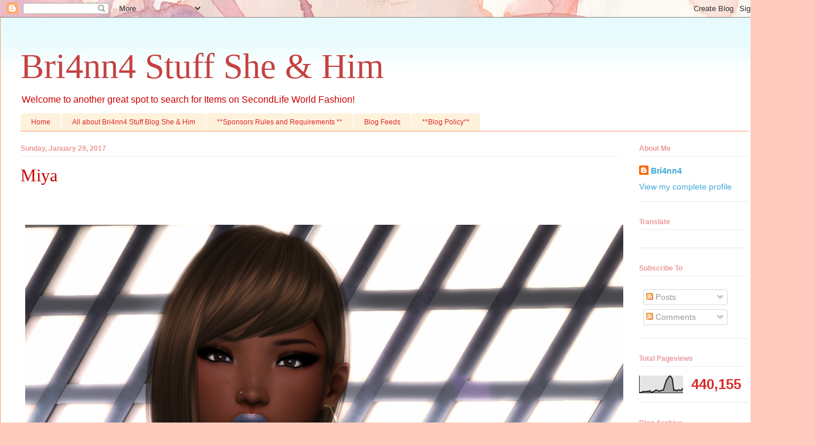

--- FILE ---
content_type: text/html; charset=UTF-8
request_url: https://briannastuffspot.blogspot.com/2017/01/miya.html
body_size: 26587
content:
<!DOCTYPE html>
<html class='v2' dir='ltr' lang='en'>
<head>
<link href='https://www.blogger.com/static/v1/widgets/335934321-css_bundle_v2.css' rel='stylesheet' type='text/css'/>
<meta content='width=1100' name='viewport'/>
<meta content='text/html; charset=UTF-8' http-equiv='Content-Type'/>
<meta content='blogger' name='generator'/>
<link href='https://briannastuffspot.blogspot.com/favicon.ico' rel='icon' type='image/x-icon'/>
<link href='http://briannastuffspot.blogspot.com/2017/01/miya.html' rel='canonical'/>
<link rel="alternate" type="application/atom+xml" title="Bri4nn4 Stuff She &amp; Him - Atom" href="https://briannastuffspot.blogspot.com/feeds/posts/default" />
<link rel="alternate" type="application/rss+xml" title="Bri4nn4 Stuff She &amp; Him - RSS" href="https://briannastuffspot.blogspot.com/feeds/posts/default?alt=rss" />
<link rel="service.post" type="application/atom+xml" title="Bri4nn4 Stuff She &amp; Him - Atom" href="https://www.blogger.com/feeds/2354934878341948590/posts/default" />

<link rel="alternate" type="application/atom+xml" title="Bri4nn4 Stuff She &amp; Him - Atom" href="https://briannastuffspot.blogspot.com/feeds/901165656967554814/comments/default" />
<!--Can't find substitution for tag [blog.ieCssRetrofitLinks]-->
<link href='https://bri4nn4stuff.files.wordpress.com/2017/01/me0128b.jpg?w=1700' rel='image_src'/>
<meta content='http://briannastuffspot.blogspot.com/2017/01/miya.html' property='og:url'/>
<meta content='Miya' property='og:title'/>
<meta content='       Miya   Mesh Head -  Catwa   - Catya  BENTO!!!  Skin Applier -  tsg.   - Koko  Lipstick -  Arte  - Sunlit  Hair -  Ayashi  - Miya  NEW...' property='og:description'/>
<meta content='https://lh3.googleusercontent.com/blogger_img_proxy/AEn0k_tfoxpQMrdQTeV3T3GlwAD3khAA403DskDrVjmYs0zJejnYCaEdaIYjGJQ6dXB9RFXcCPuEJCC5FySLnLev1kDulWVZrxLWmYOOflhwXZt-sdQaSFZjNh3wlr822XgUZMul6efCRg=w1200-h630-p-k-no-nu' property='og:image'/>
<title>Bri4nn4 Stuff She &amp; Him: Miya</title>
<style id='page-skin-1' type='text/css'><!--
/*
-----------------------------------------------
Blogger Template Style
Name:     Ethereal
Designer: Jason Morrow
URL:      jasonmorrow.etsy.com
----------------------------------------------- */
/* Content
----------------------------------------------- */
body {
font: normal normal 14px Arial, Tahoma, Helvetica, FreeSans, sans-serif;
color: #da2b2b;
background: #FFCBBE url(//themes.googleusercontent.com/image?id=0BwVBOzw_-hbMOGFhZWQ3YjgtZGZiZC00ODlhLWFkNmQtMzRmZmQzMjAxNTY0) no-repeat fixed top center /* Credit: jusant (http://www.istockphoto.com/file_closeup.php?id=5359589&platform=blogger) */;
}
html body .content-outer {
min-width: 0;
max-width: 100%;
width: 100%;
}
a:link {
text-decoration: none;
color: #41aad9;
}
a:visited {
text-decoration: none;
color: #826bbd;
}
a:hover {
text-decoration: underline;
color: #41aad9;
}
.main-inner {
padding-top: 15px;
}
.body-fauxcolumn-outer {
background: transparent none repeat-x scroll top center;
}
.content-fauxcolumns .fauxcolumn-inner {
background: #ffffff url(https://resources.blogblog.com/blogblog/data/1kt/ethereal/bird-2toned-blue-fade.png) repeat-x scroll top left;
border-left: 1px solid #fb9b79;
border-right: 1px solid #fb9b79;
}
/* Flexible Background
----------------------------------------------- */
.content-fauxcolumn-outer .fauxborder-left {
width: 100%;
padding-left: 300px;
margin-left: -300px;
background-color: transparent;
background-image: none;
background-repeat: no-repeat;
background-position: left top;
}
.content-fauxcolumn-outer .fauxborder-right {
margin-right: -299px;
width: 299px;
background-color: transparent;
background-image: none;
background-repeat: no-repeat;
background-position: right top;
}
/* Columns
----------------------------------------------- */
.content-inner {
padding: 0;
}
/* Header
----------------------------------------------- */
.header-inner {
padding: 27px 0 3px;
}
.header-inner .section {
margin: 0 35px;
}
.Header h1 {
font: normal normal 60px Times, 'Times New Roman', FreeSerif, serif;
color: #c54141;
}
.Header h1 a {
color: #c54141;
}
.Header .description {
font-size: 115%;
color: #cc0000;
}
.header-inner .Header .titlewrapper,
.header-inner .Header .descriptionwrapper {
padding-left: 0;
padding-right: 0;
margin-bottom: 0;
}
/* Tabs
----------------------------------------------- */
.tabs-outer {
position: relative;
background: transparent;
}
.tabs-cap-top, .tabs-cap-bottom {
position: absolute;
width: 100%;
}
.tabs-cap-bottom {
bottom: 0;
}
.tabs-inner {
padding: 0;
}
.tabs-inner .section {
margin: 0 35px;
}
*+html body .tabs-inner .widget li {
padding: 1px;
}
.PageList {
border-bottom: 1px solid #fb9b79;
}
.tabs-inner .widget li.selected a,
.tabs-inner .widget li a:hover {
position: relative;
-moz-border-radius-topleft: 5px;
-moz-border-radius-topright: 5px;
-webkit-border-top-left-radius: 5px;
-webkit-border-top-right-radius: 5px;
-goog-ms-border-top-left-radius: 5px;
-goog-ms-border-top-right-radius: 5px;
border-top-left-radius: 5px;
border-top-right-radius: 5px;
background: #ffcaa1 none ;
color: #000000;
}
.tabs-inner .widget li a {
display: inline-block;
margin: 0;
margin-right: 1px;
padding: .65em 1.5em;
font: normal normal 12px Arial, Tahoma, Helvetica, FreeSans, sans-serif;
color: #da2b2b;
background-color: #fff2dd;
-moz-border-radius-topleft: 5px;
-moz-border-radius-topright: 5px;
-webkit-border-top-left-radius: 5px;
-webkit-border-top-right-radius: 5px;
-goog-ms-border-top-left-radius: 5px;
-goog-ms-border-top-right-radius: 5px;
border-top-left-radius: 5px;
border-top-right-radius: 5px;
}
/* Headings
----------------------------------------------- */
h2 {
font: normal bold 12px Arial, Tahoma, Helvetica, FreeSans, sans-serif;
color: #ea9999;
}
/* Widgets
----------------------------------------------- */
.main-inner .column-left-inner {
padding: 0 0 0 20px;
}
.main-inner .column-left-inner .section {
margin-right: 0;
}
.main-inner .column-right-inner {
padding: 0 20px 0 0;
}
.main-inner .column-right-inner .section {
margin-left: 0;
}
.main-inner .section {
padding: 0;
}
.main-inner .widget {
padding: 0 0 15px;
margin: 20px 0;
border-bottom: 1px solid #e7e7e7;
}
.main-inner .widget h2 {
margin: 0;
padding: .6em 0 .5em;
}
.footer-inner .widget h2 {
padding: 0 0 .4em;
}
.main-inner .widget h2 + div, .footer-inner .widget h2 + div {
padding-top: 15px;
}
.main-inner .widget .widget-content {
margin: 0;
padding: 15px 0 0;
}
.main-inner .widget ul, .main-inner .widget #ArchiveList ul.flat {
margin: -15px -15px -15px;
padding: 0;
list-style: none;
}
.main-inner .sidebar .widget h2 {
border-bottom: 1px solid #eeeeee;
}
.main-inner .widget #ArchiveList {
margin: -15px 0 0;
}
.main-inner .widget ul li, .main-inner .widget #ArchiveList ul.flat li {
padding: .5em 15px;
text-indent: 0;
}
.main-inner .widget #ArchiveList ul li {
padding-top: .25em;
padding-bottom: .25em;
}
.main-inner .widget ul li:first-child, .main-inner .widget #ArchiveList ul.flat li:first-child {
border-top: none;
}
.main-inner .widget ul li:last-child, .main-inner .widget #ArchiveList ul.flat li:last-child {
border-bottom: none;
}
.main-inner .widget .post-body ul {
padding: 0 2.5em;
margin: .5em 0;
list-style: disc;
}
.main-inner .widget .post-body ul li {
padding: 0.25em 0;
margin-bottom: .25em;
color: #da2b2b;
border: none;
}
.footer-inner .widget ul {
padding: 0;
list-style: none;
}
.widget .zippy {
color: #ea9999;
}
/* Posts
----------------------------------------------- */
.main.section {
margin: 0 20px;
}
body .main-inner .Blog {
padding: 0;
background-color: transparent;
border: none;
}
.main-inner .widget h2.date-header {
border-bottom: 1px solid #eeeeee;
}
.date-outer {
position: relative;
margin: 15px 0 20px;
}
.date-outer:first-child {
margin-top: 0;
}
.date-posts {
clear: both;
}
.post-outer, .inline-ad {
border-bottom: 1px solid #e7e7e7;
padding: 30px 0;
}
.post-outer {
padding-bottom: 10px;
}
.post-outer:first-child {
padding-top: 0;
border-top: none;
}
.post-outer:last-child, .inline-ad:last-child {
border-bottom: none;
}
.post-body img {
padding: 8px;
}
h3.post-title, h4 {
font: normal normal 30px Times, Times New Roman, serif;
color: #cc0000;
}
h3.post-title a {
font: normal normal 30px Times, Times New Roman, serif;
color: #cc0000;
text-decoration: none;
}
h3.post-title a:hover {
color: #41aad9;
text-decoration: underline;
}
.post-header {
margin: 0 0 1.5em;
}
.post-body {
line-height: 1.4;
}
.post-footer {
margin: 1.5em 0 0;
}
#blog-pager {
padding: 15px;
}
.blog-feeds, .post-feeds {
margin: 1em 0;
text-align: center;
}
.post-outer .comments {
margin-top: 2em;
}
/* Comments
----------------------------------------------- */
.comments .comments-content .icon.blog-author {
background-repeat: no-repeat;
background-image: url([data-uri]);
}
.comments .comments-content .loadmore a {
background: #ffffff url(https://resources.blogblog.com/blogblog/data/1kt/ethereal/bird-2toned-blue-fade.png) repeat-x scroll top left;
}
.comments .comments-content .loadmore a {
border-top: 1px solid #eeeeee;
border-bottom: 1px solid #eeeeee;
}
.comments .comment-thread.inline-thread {
background: #ffffff url(https://resources.blogblog.com/blogblog/data/1kt/ethereal/bird-2toned-blue-fade.png) repeat-x scroll top left;
}
.comments .continue {
border-top: 2px solid #eeeeee;
}
/* Footer
----------------------------------------------- */
.footer-inner {
padding: 30px 0;
overflow: hidden;
}
/* Mobile
----------------------------------------------- */
body.mobile  {
background-size: auto
}
.mobile .body-fauxcolumn-outer {
background: ;
}
.mobile .content-fauxcolumns .fauxcolumn-inner {
opacity: 0.75;
}
.mobile .content-fauxcolumn-outer .fauxborder-right {
margin-right: 0;
}
.mobile-link-button {
background-color: #ffcaa1;
}
.mobile-link-button a:link, .mobile-link-button a:visited {
color: #000000;
}
.mobile-index-contents {
color: #444444;
}
.mobile .body-fauxcolumn-outer {
background-size: 100% auto;
}
.mobile .mobile-date-outer {
border-bottom: transparent;
}
.mobile .PageList {
border-bottom: none;
}
.mobile .tabs-inner .section {
margin: 0;
}
.mobile .tabs-inner .PageList .widget-content {
background: #ffcaa1 none;
color: #000000;
}
.mobile .tabs-inner .PageList .widget-content .pagelist-arrow {
border-left: 1px solid #000000;
}
.mobile .footer-inner {
overflow: visible;
}
body.mobile .AdSense {
margin: 0 -10px;
}
.post-body img {
width:100%;
height:100%;
display: block;
}
--></style>
<style id='template-skin-1' type='text/css'><!--
body {
min-width: 1310px;
}
.content-outer, .content-fauxcolumn-outer, .region-inner {
min-width: 1310px;
max-width: 1310px;
_width: 1310px;
}
.main-inner .columns {
padding-left: 0px;
padding-right: 220px;
}
.main-inner .fauxcolumn-center-outer {
left: 0px;
right: 220px;
/* IE6 does not respect left and right together */
_width: expression(this.parentNode.offsetWidth -
parseInt("0px") -
parseInt("220px") + 'px');
}
.main-inner .fauxcolumn-left-outer {
width: 0px;
}
.main-inner .fauxcolumn-right-outer {
width: 220px;
}
.main-inner .column-left-outer {
width: 0px;
right: 100%;
margin-left: -0px;
}
.main-inner .column-right-outer {
width: 220px;
margin-right: -220px;
}
#layout {
min-width: 0;
}
#layout .content-outer {
min-width: 0;
width: 800px;
}
#layout .region-inner {
min-width: 0;
width: auto;
}
body#layout div.add_widget {
padding: 8px;
}
body#layout div.add_widget a {
margin-left: 32px;
}
--></style>
<style>
    body {background-image:url(\/\/themes.googleusercontent.com\/image?id=0BwVBOzw_-hbMOGFhZWQ3YjgtZGZiZC00ODlhLWFkNmQtMzRmZmQzMjAxNTY0);}
    
@media (max-width: 200px) { body {background-image:url(\/\/themes.googleusercontent.com\/image?id=0BwVBOzw_-hbMOGFhZWQ3YjgtZGZiZC00ODlhLWFkNmQtMzRmZmQzMjAxNTY0&options=w200);}}
@media (max-width: 400px) and (min-width: 201px) { body {background-image:url(\/\/themes.googleusercontent.com\/image?id=0BwVBOzw_-hbMOGFhZWQ3YjgtZGZiZC00ODlhLWFkNmQtMzRmZmQzMjAxNTY0&options=w400);}}
@media (max-width: 800px) and (min-width: 401px) { body {background-image:url(\/\/themes.googleusercontent.com\/image?id=0BwVBOzw_-hbMOGFhZWQ3YjgtZGZiZC00ODlhLWFkNmQtMzRmZmQzMjAxNTY0&options=w800);}}
@media (max-width: 1200px) and (min-width: 801px) { body {background-image:url(\/\/themes.googleusercontent.com\/image?id=0BwVBOzw_-hbMOGFhZWQ3YjgtZGZiZC00ODlhLWFkNmQtMzRmZmQzMjAxNTY0&options=w1200);}}
/* Last tag covers anything over one higher than the previous max-size cap. */
@media (min-width: 1201px) { body {background-image:url(\/\/themes.googleusercontent.com\/image?id=0BwVBOzw_-hbMOGFhZWQ3YjgtZGZiZC00ODlhLWFkNmQtMzRmZmQzMjAxNTY0&options=w1600);}}
  </style>
<link href='https://www.blogger.com/dyn-css/authorization.css?targetBlogID=2354934878341948590&amp;zx=78cbf2ec-1df5-4b4a-bc21-4332632aa532' media='none' onload='if(media!=&#39;all&#39;)media=&#39;all&#39;' rel='stylesheet'/><noscript><link href='https://www.blogger.com/dyn-css/authorization.css?targetBlogID=2354934878341948590&amp;zx=78cbf2ec-1df5-4b4a-bc21-4332632aa532' rel='stylesheet'/></noscript>
<meta name='google-adsense-platform-account' content='ca-host-pub-1556223355139109'/>
<meta name='google-adsense-platform-domain' content='blogspot.com'/>

</head>
<body class='loading variant-hummingBirds2'>
<div class='navbar section' id='navbar' name='Navbar'><div class='widget Navbar' data-version='1' id='Navbar1'><script type="text/javascript">
    function setAttributeOnload(object, attribute, val) {
      if(window.addEventListener) {
        window.addEventListener('load',
          function(){ object[attribute] = val; }, false);
      } else {
        window.attachEvent('onload', function(){ object[attribute] = val; });
      }
    }
  </script>
<div id="navbar-iframe-container"></div>
<script type="text/javascript" src="https://apis.google.com/js/platform.js"></script>
<script type="text/javascript">
      gapi.load("gapi.iframes:gapi.iframes.style.bubble", function() {
        if (gapi.iframes && gapi.iframes.getContext) {
          gapi.iframes.getContext().openChild({
              url: 'https://www.blogger.com/navbar/2354934878341948590?po\x3d901165656967554814\x26origin\x3dhttps://briannastuffspot.blogspot.com',
              where: document.getElementById("navbar-iframe-container"),
              id: "navbar-iframe"
          });
        }
      });
    </script><script type="text/javascript">
(function() {
var script = document.createElement('script');
script.type = 'text/javascript';
script.src = '//pagead2.googlesyndication.com/pagead/js/google_top_exp.js';
var head = document.getElementsByTagName('head')[0];
if (head) {
head.appendChild(script);
}})();
</script>
</div></div>
<div class='body-fauxcolumns'>
<div class='fauxcolumn-outer body-fauxcolumn-outer'>
<div class='cap-top'>
<div class='cap-left'></div>
<div class='cap-right'></div>
</div>
<div class='fauxborder-left'>
<div class='fauxborder-right'></div>
<div class='fauxcolumn-inner'>
</div>
</div>
<div class='cap-bottom'>
<div class='cap-left'></div>
<div class='cap-right'></div>
</div>
</div>
</div>
<div class='content'>
<div class='content-fauxcolumns'>
<div class='fauxcolumn-outer content-fauxcolumn-outer'>
<div class='cap-top'>
<div class='cap-left'></div>
<div class='cap-right'></div>
</div>
<div class='fauxborder-left'>
<div class='fauxborder-right'></div>
<div class='fauxcolumn-inner'>
</div>
</div>
<div class='cap-bottom'>
<div class='cap-left'></div>
<div class='cap-right'></div>
</div>
</div>
</div>
<div class='content-outer'>
<div class='content-cap-top cap-top'>
<div class='cap-left'></div>
<div class='cap-right'></div>
</div>
<div class='fauxborder-left content-fauxborder-left'>
<div class='fauxborder-right content-fauxborder-right'></div>
<div class='content-inner'>
<header>
<div class='header-outer'>
<div class='header-cap-top cap-top'>
<div class='cap-left'></div>
<div class='cap-right'></div>
</div>
<div class='fauxborder-left header-fauxborder-left'>
<div class='fauxborder-right header-fauxborder-right'></div>
<div class='region-inner header-inner'>
<div class='header section' id='header' name='Header'><div class='widget Header' data-version='1' id='Header1'>
<div id='header-inner'>
<div class='titlewrapper'>
<h1 class='title'>
<a href='https://briannastuffspot.blogspot.com/'>
Bri4nn4 Stuff She &amp; Him
</a>
</h1>
</div>
<div class='descriptionwrapper'>
<p class='description'><span>Welcome to another great spot to search for Items on SecondLife World Fashion!</span></p>
</div>
</div>
</div></div>
</div>
</div>
<div class='header-cap-bottom cap-bottom'>
<div class='cap-left'></div>
<div class='cap-right'></div>
</div>
</div>
</header>
<div class='tabs-outer'>
<div class='tabs-cap-top cap-top'>
<div class='cap-left'></div>
<div class='cap-right'></div>
</div>
<div class='fauxborder-left tabs-fauxborder-left'>
<div class='fauxborder-right tabs-fauxborder-right'></div>
<div class='region-inner tabs-inner'>
<div class='tabs section' id='crosscol' name='Cross-Column'><div class='widget PageList' data-version='1' id='PageList1'>
<h2>Pages</h2>
<div class='widget-content'>
<ul>
<li>
<a href='https://briannastuffspot.blogspot.com/'>Home</a>
</li>
<li>
<a href='https://briannastuffspot.blogspot.com/p/blog-page_15.html'>All about Bri4nn4 Stuff Blog She &amp; Him</a>
</li>
<li>
<a href='https://briannastuffspot.blogspot.com/p/sponsors-rules.html'>**Sponsors Rules and Requirements **</a>
</li>
<li>
<a href='https://briannastuffspot.blogspot.com/p/blog-page.html'>Blog Feeds</a>
</li>
<li>
<a href='https://briannastuffspot.blogspot.com/p/blog-policy.html'>**Blog Policy**</a>
</li>
</ul>
<div class='clear'></div>
</div>
</div></div>
<div class='tabs no-items section' id='crosscol-overflow' name='Cross-Column 2'></div>
</div>
</div>
<div class='tabs-cap-bottom cap-bottom'>
<div class='cap-left'></div>
<div class='cap-right'></div>
</div>
</div>
<div class='main-outer'>
<div class='main-cap-top cap-top'>
<div class='cap-left'></div>
<div class='cap-right'></div>
</div>
<div class='fauxborder-left main-fauxborder-left'>
<div class='fauxborder-right main-fauxborder-right'></div>
<div class='region-inner main-inner'>
<div class='columns fauxcolumns'>
<div class='fauxcolumn-outer fauxcolumn-center-outer'>
<div class='cap-top'>
<div class='cap-left'></div>
<div class='cap-right'></div>
</div>
<div class='fauxborder-left'>
<div class='fauxborder-right'></div>
<div class='fauxcolumn-inner'>
</div>
</div>
<div class='cap-bottom'>
<div class='cap-left'></div>
<div class='cap-right'></div>
</div>
</div>
<div class='fauxcolumn-outer fauxcolumn-left-outer'>
<div class='cap-top'>
<div class='cap-left'></div>
<div class='cap-right'></div>
</div>
<div class='fauxborder-left'>
<div class='fauxborder-right'></div>
<div class='fauxcolumn-inner'>
</div>
</div>
<div class='cap-bottom'>
<div class='cap-left'></div>
<div class='cap-right'></div>
</div>
</div>
<div class='fauxcolumn-outer fauxcolumn-right-outer'>
<div class='cap-top'>
<div class='cap-left'></div>
<div class='cap-right'></div>
</div>
<div class='fauxborder-left'>
<div class='fauxborder-right'></div>
<div class='fauxcolumn-inner'>
</div>
</div>
<div class='cap-bottom'>
<div class='cap-left'></div>
<div class='cap-right'></div>
</div>
</div>
<!-- corrects IE6 width calculation -->
<div class='columns-inner'>
<div class='column-center-outer'>
<div class='column-center-inner'>
<div class='main section' id='main' name='Main'><div class='widget Blog' data-version='1' id='Blog1'>
<div class='blog-posts hfeed'>

          <div class="date-outer">
        
<h2 class='date-header'><span>Sunday, January 29, 2017</span></h2>

          <div class="date-posts">
        
<div class='post-outer'>
<div class='post hentry uncustomized-post-template' itemprop='blogPost' itemscope='itemscope' itemtype='http://schema.org/BlogPosting'>
<meta content='https://bri4nn4stuff.files.wordpress.com/2017/01/me0128b.jpg?w=1700' itemprop='image_url'/>
<meta content='2354934878341948590' itemprop='blogId'/>
<meta content='901165656967554814' itemprop='postId'/>
<a name='901165656967554814'></a>
<h3 class='post-title entry-title' itemprop='name'>
Miya
</h3>
<div class='post-header'>
<div class='post-header-line-1'></div>
</div>
<div class='post-body entry-content' id='post-body-901165656967554814' itemprop='description articleBody'>
<div style="text-align: center;">
<br /></div>
<div style="text-align: center;">
<br /></div>
<div data-mce-style="text-align: center;" style="color: #3d596d; font-family: Merriweather, Georgia, &quot;Times New Roman&quot;, Times, serif; font-size: 15px; margin-bottom: 24px; text-align: center;">
<img alt="me0128b" class="alignnone size-full wp-image-14022" data-mce-src="https://bri4nn4stuff.files.wordpress.com/2017/01/me0128b.jpg?w=1700" data-wpmedia-src="https://bri4nn4stuff.files.wordpress.com/2017/01/me0128b.jpg" height="1207" src="https://bri4nn4stuff.files.wordpress.com/2017/01/me0128b.jpg?w=1700" style="height: auto; max-width: 100%;" width="1405" /></div>
<div data-mce-style="text-align: center;" style="color: #3d596d; font-family: Merriweather, Georgia, &quot;Times New Roman&quot;, Times, serif; margin-bottom: 24px; text-align: center;">
<strong><span style="font-size: large;">Miya</span></strong></div>
<div data-mce-style="text-align: center;" style="color: #3d596d; font-family: Merriweather, Georgia, &quot;Times New Roman&quot;, Times, serif; font-size: 15px; text-align: center;">
Mesh Head -<a data-mce-href="http://maps.secondlife.com/secondlife/Catwa%20Clip/144/114/24" href="http://maps.secondlife.com/secondlife/Catwa%20Clip/144/114/24" style="color: #00aadc;" target="_blank"><strong>&nbsp;Catwa</strong>&nbsp;</a>- Catya<strong>&nbsp;BENTO!!!</strong><br />
Skin Applier -&nbsp;<a data-mce-href="http://maps.secondlife.com/secondlife/The%20Emporium/165/122/485" href="http://maps.secondlife.com/secondlife/The%20Emporium/165/122/485" style="color: #00aadc;" target="_blank"><strong>tsg.</strong>&nbsp;</a>- Koko<br />
Lipstick -&nbsp;<a data-mce-href="http://maps.secondlife.com/secondlife/Flawless/66/59/28" href="http://maps.secondlife.com/secondlife/Flawless/66/59/28" style="color: #00aadc;" target="_blank">Arte</a>&nbsp;- Sunlit<br />
Hair -<strong>&nbsp;Ayashi</strong>&nbsp;- Miya&nbsp;<strong>NEW!!</strong><a data-mce-href="http://maps.secondlife.com/secondlife/Sabotage/49/60/21" href="http://maps.secondlife.com/secondlife/Sabotage/49/60/21" style="color: #00aadc;" target="_blank">@Kinky&nbsp;</a><br />
Bra -<strong>&nbsp;Inkhole</strong>&nbsp;- Chained NEW!!<a data-mce-href="http://maps.secondlife.com/secondlife/Sabotage/49/60/21" href="http://maps.secondlife.com/secondlife/Sabotage/49/60/21" style="color: #00aadc;" target="_blank">@Sanarae&nbsp;</a></div>
<div style='clear: both;'></div>
</div>
<div class='post-footer'>
<div class='post-footer-line post-footer-line-1'>
<span class='post-author vcard'>
Posted by
<span class='fn' itemprop='author' itemscope='itemscope' itemtype='http://schema.org/Person'>
<meta content='https://www.blogger.com/profile/12712580030693052361' itemprop='url'/>
<a class='g-profile' href='https://www.blogger.com/profile/12712580030693052361' rel='author' title='author profile'>
<span itemprop='name'>Bri4nn4</span>
</a>
</span>
</span>
<span class='post-timestamp'>
at
<meta content='http://briannastuffspot.blogspot.com/2017/01/miya.html' itemprop='url'/>
<a class='timestamp-link' href='https://briannastuffspot.blogspot.com/2017/01/miya.html' rel='bookmark' title='permanent link'><abbr class='published' itemprop='datePublished' title='2017-01-29T07:12:00-08:00'>7:12&#8239;AM</abbr></a>
</span>
<span class='post-comment-link'>
</span>
<span class='post-icons'>
<span class='item-control blog-admin pid-245991382'>
<a href='https://www.blogger.com/post-edit.g?blogID=2354934878341948590&postID=901165656967554814&from=pencil' title='Edit Post'>
<img alt='' class='icon-action' height='18' src='https://resources.blogblog.com/img/icon18_edit_allbkg.gif' width='18'/>
</a>
</span>
</span>
<div class='post-share-buttons goog-inline-block'>
<a class='goog-inline-block share-button sb-email' href='https://www.blogger.com/share-post.g?blogID=2354934878341948590&postID=901165656967554814&target=email' target='_blank' title='Email This'><span class='share-button-link-text'>Email This</span></a><a class='goog-inline-block share-button sb-blog' href='https://www.blogger.com/share-post.g?blogID=2354934878341948590&postID=901165656967554814&target=blog' onclick='window.open(this.href, "_blank", "height=270,width=475"); return false;' target='_blank' title='BlogThis!'><span class='share-button-link-text'>BlogThis!</span></a><a class='goog-inline-block share-button sb-twitter' href='https://www.blogger.com/share-post.g?blogID=2354934878341948590&postID=901165656967554814&target=twitter' target='_blank' title='Share to X'><span class='share-button-link-text'>Share to X</span></a><a class='goog-inline-block share-button sb-facebook' href='https://www.blogger.com/share-post.g?blogID=2354934878341948590&postID=901165656967554814&target=facebook' onclick='window.open(this.href, "_blank", "height=430,width=640"); return false;' target='_blank' title='Share to Facebook'><span class='share-button-link-text'>Share to Facebook</span></a><a class='goog-inline-block share-button sb-pinterest' href='https://www.blogger.com/share-post.g?blogID=2354934878341948590&postID=901165656967554814&target=pinterest' target='_blank' title='Share to Pinterest'><span class='share-button-link-text'>Share to Pinterest</span></a>
</div>
</div>
<div class='post-footer-line post-footer-line-2'>
<span class='post-labels'>
Labels:
<a href='https://briannastuffspot.blogspot.com/search/label/%5B%5E.%5EAyashi%5E.%5E%5D' rel='tag'>[^.^Ayashi^.^]</a>,
<a href='https://briannastuffspot.blogspot.com/search/label/Appliers' rel='tag'>Appliers</a>,
<a href='https://briannastuffspot.blogspot.com/search/label/Arte' rel='tag'>Arte</a>,
<a href='https://briannastuffspot.blogspot.com/search/label/Catwa' rel='tag'>Catwa</a>,
<a href='https://briannastuffspot.blogspot.com/search/label/Catwa%20Bento' rel='tag'>Catwa Bento</a>,
<a href='https://briannastuffspot.blogspot.com/search/label/Fashion%20Events%21%21' rel='tag'>Fashion Events!!</a>,
<a href='https://briannastuffspot.blogspot.com/search/label/Inkhole' rel='tag'>Inkhole</a>,
<a href='https://briannastuffspot.blogspot.com/search/label/Kinky%20Event' rel='tag'>Kinky Event</a>,
<a href='https://briannastuffspot.blogspot.com/search/label/Mesh%20Head' rel='tag'>Mesh Head</a>,
<a href='https://briannastuffspot.blogspot.com/search/label/NEW%21%21' rel='tag'>NEW!!</a>,
<a href='https://briannastuffspot.blogspot.com/search/label/Sanarae' rel='tag'>Sanarae</a>,
<a href='https://briannastuffspot.blogspot.com/search/label/Second%20Life' rel='tag'>Second Life</a>,
<a href='https://briannastuffspot.blogspot.com/search/label/tsg' rel='tag'>tsg</a>
</span>
</div>
<div class='post-footer-line post-footer-line-3'>
<span class='post-location'>
</span>
</div>
</div>
</div>
<div class='comments' id='comments'>
<a name='comments'></a>
<h4>No comments:</h4>
<div id='Blog1_comments-block-wrapper'>
<dl class='avatar-comment-indent' id='comments-block'>
</dl>
</div>
<p class='comment-footer'>
<div class='comment-form'>
<a name='comment-form'></a>
<h4 id='comment-post-message'>Post a Comment</h4>
<p>
</p>
<a href='https://www.blogger.com/comment/frame/2354934878341948590?po=901165656967554814&hl=en&saa=85391&origin=https://briannastuffspot.blogspot.com' id='comment-editor-src'></a>
<iframe allowtransparency='true' class='blogger-iframe-colorize blogger-comment-from-post' frameborder='0' height='410px' id='comment-editor' name='comment-editor' src='' width='100%'></iframe>
<script src='https://www.blogger.com/static/v1/jsbin/2830521187-comment_from_post_iframe.js' type='text/javascript'></script>
<script type='text/javascript'>
      BLOG_CMT_createIframe('https://www.blogger.com/rpc_relay.html');
    </script>
</div>
</p>
</div>
</div>

        </div></div>
      
</div>
<div class='blog-pager' id='blog-pager'>
<span id='blog-pager-newer-link'>
<a class='blog-pager-newer-link' href='https://briannastuffspot.blogspot.com/2017/01/alena.html' id='Blog1_blog-pager-newer-link' title='Newer Post'>Newer Post</a>
</span>
<span id='blog-pager-older-link'>
<a class='blog-pager-older-link' href='https://briannastuffspot.blogspot.com/2017/01/love-stoned.html' id='Blog1_blog-pager-older-link' title='Older Post'>Older Post</a>
</span>
<a class='home-link' href='https://briannastuffspot.blogspot.com/'>Home</a>
</div>
<div class='clear'></div>
<div class='post-feeds'>
<div class='feed-links'>
Subscribe to:
<a class='feed-link' href='https://briannastuffspot.blogspot.com/feeds/901165656967554814/comments/default' target='_blank' type='application/atom+xml'>Post Comments (Atom)</a>
</div>
</div>
</div></div>
</div>
</div>
<div class='column-left-outer'>
<div class='column-left-inner'>
<aside>
</aside>
</div>
</div>
<div class='column-right-outer'>
<div class='column-right-inner'>
<aside>
<div class='sidebar section' id='sidebar-right-1'><div class='widget Profile' data-version='1' id='Profile1'>
<h2>About Me</h2>
<div class='widget-content'>
<dl class='profile-datablock'>
<dt class='profile-data'>
<a class='profile-name-link g-profile' href='https://www.blogger.com/profile/12712580030693052361' rel='author' style='background-image: url(//www.blogger.com/img/logo-16.png);'>
Bri4nn4
</a>
</dt>
</dl>
<a class='profile-link' href='https://www.blogger.com/profile/12712580030693052361' rel='author'>View my complete profile</a>
<div class='clear'></div>
</div>
</div><div class='widget Translate' data-version='1' id='Translate1'>
<h2 class='title'>Translate</h2>
<div id='google_translate_element'></div>
<script>
    function googleTranslateElementInit() {
      new google.translate.TranslateElement({
        pageLanguage: 'en',
        autoDisplay: 'true',
        layout: google.translate.TranslateElement.InlineLayout.VERTICAL
      }, 'google_translate_element');
    }
  </script>
<script src='//translate.google.com/translate_a/element.js?cb=googleTranslateElementInit'></script>
<div class='clear'></div>
</div><div class='widget Subscribe' data-version='1' id='Subscribe1'>
<div style='white-space:nowrap'>
<h2 class='title'>Subscribe To</h2>
<div class='widget-content'>
<div class='subscribe-wrapper subscribe-type-POST'>
<div class='subscribe expanded subscribe-type-POST' id='SW_READER_LIST_Subscribe1POST' style='display:none;'>
<div class='top'>
<span class='inner' onclick='return(_SW_toggleReaderList(event, "Subscribe1POST"));'>
<img class='subscribe-dropdown-arrow' src='https://resources.blogblog.com/img/widgets/arrow_dropdown.gif'/>
<img align='absmiddle' alt='' border='0' class='feed-icon' src='https://resources.blogblog.com/img/icon_feed12.png'/>
Posts
</span>
<div class='feed-reader-links'>
<a class='feed-reader-link' href='https://www.netvibes.com/subscribe.php?url=https%3A%2F%2Fbriannastuffspot.blogspot.com%2Ffeeds%2Fposts%2Fdefault' target='_blank'>
<img src='https://resources.blogblog.com/img/widgets/subscribe-netvibes.png'/>
</a>
<a class='feed-reader-link' href='https://add.my.yahoo.com/content?url=https%3A%2F%2Fbriannastuffspot.blogspot.com%2Ffeeds%2Fposts%2Fdefault' target='_blank'>
<img src='https://resources.blogblog.com/img/widgets/subscribe-yahoo.png'/>
</a>
<a class='feed-reader-link' href='https://briannastuffspot.blogspot.com/feeds/posts/default' target='_blank'>
<img align='absmiddle' class='feed-icon' src='https://resources.blogblog.com/img/icon_feed12.png'/>
                  Atom
                </a>
</div>
</div>
<div class='bottom'></div>
</div>
<div class='subscribe' id='SW_READER_LIST_CLOSED_Subscribe1POST' onclick='return(_SW_toggleReaderList(event, "Subscribe1POST"));'>
<div class='top'>
<span class='inner'>
<img class='subscribe-dropdown-arrow' src='https://resources.blogblog.com/img/widgets/arrow_dropdown.gif'/>
<span onclick='return(_SW_toggleReaderList(event, "Subscribe1POST"));'>
<img align='absmiddle' alt='' border='0' class='feed-icon' src='https://resources.blogblog.com/img/icon_feed12.png'/>
Posts
</span>
</span>
</div>
<div class='bottom'></div>
</div>
</div>
<div class='subscribe-wrapper subscribe-type-PER_POST'>
<div class='subscribe expanded subscribe-type-PER_POST' id='SW_READER_LIST_Subscribe1PER_POST' style='display:none;'>
<div class='top'>
<span class='inner' onclick='return(_SW_toggleReaderList(event, "Subscribe1PER_POST"));'>
<img class='subscribe-dropdown-arrow' src='https://resources.blogblog.com/img/widgets/arrow_dropdown.gif'/>
<img align='absmiddle' alt='' border='0' class='feed-icon' src='https://resources.blogblog.com/img/icon_feed12.png'/>
Comments
</span>
<div class='feed-reader-links'>
<a class='feed-reader-link' href='https://www.netvibes.com/subscribe.php?url=https%3A%2F%2Fbriannastuffspot.blogspot.com%2Ffeeds%2F901165656967554814%2Fcomments%2Fdefault' target='_blank'>
<img src='https://resources.blogblog.com/img/widgets/subscribe-netvibes.png'/>
</a>
<a class='feed-reader-link' href='https://add.my.yahoo.com/content?url=https%3A%2F%2Fbriannastuffspot.blogspot.com%2Ffeeds%2F901165656967554814%2Fcomments%2Fdefault' target='_blank'>
<img src='https://resources.blogblog.com/img/widgets/subscribe-yahoo.png'/>
</a>
<a class='feed-reader-link' href='https://briannastuffspot.blogspot.com/feeds/901165656967554814/comments/default' target='_blank'>
<img align='absmiddle' class='feed-icon' src='https://resources.blogblog.com/img/icon_feed12.png'/>
                  Atom
                </a>
</div>
</div>
<div class='bottom'></div>
</div>
<div class='subscribe' id='SW_READER_LIST_CLOSED_Subscribe1PER_POST' onclick='return(_SW_toggleReaderList(event, "Subscribe1PER_POST"));'>
<div class='top'>
<span class='inner'>
<img class='subscribe-dropdown-arrow' src='https://resources.blogblog.com/img/widgets/arrow_dropdown.gif'/>
<span onclick='return(_SW_toggleReaderList(event, "Subscribe1PER_POST"));'>
<img align='absmiddle' alt='' border='0' class='feed-icon' src='https://resources.blogblog.com/img/icon_feed12.png'/>
Comments
</span>
</span>
</div>
<div class='bottom'></div>
</div>
</div>
<div style='clear:both'></div>
</div>
</div>
<div class='clear'></div>
</div><div class='widget Stats' data-version='1' id='Stats1'>
<h2>Total Pageviews</h2>
<div class='widget-content'>
<div id='Stats1_content' style='display: none;'>
<script src='https://www.gstatic.com/charts/loader.js' type='text/javascript'></script>
<span id='Stats1_sparklinespan' style='display:inline-block; width:75px; height:30px'></span>
<span class='counter-wrapper text-counter-wrapper' id='Stats1_totalCount'>
</span>
<div class='clear'></div>
</div>
</div>
</div><div class='widget BlogArchive' data-version='1' id='BlogArchive1'>
<h2>Blog Archive</h2>
<div class='widget-content'>
<div id='ArchiveList'>
<div id='BlogArchive1_ArchiveList'>
<ul class='hierarchy'>
<li class='archivedate collapsed'>
<a class='toggle' href='javascript:void(0)'>
<span class='zippy'>

        &#9658;&#160;
      
</span>
</a>
<a class='post-count-link' href='https://briannastuffspot.blogspot.com/2019/'>
2019
</a>
<span class='post-count' dir='ltr'>(150)</span>
<ul class='hierarchy'>
<li class='archivedate collapsed'>
<a class='toggle' href='javascript:void(0)'>
<span class='zippy'>

        &#9658;&#160;
      
</span>
</a>
<a class='post-count-link' href='https://briannastuffspot.blogspot.com/2019/05/'>
May
</a>
<span class='post-count' dir='ltr'>(27)</span>
</li>
</ul>
<ul class='hierarchy'>
<li class='archivedate collapsed'>
<a class='toggle' href='javascript:void(0)'>
<span class='zippy'>

        &#9658;&#160;
      
</span>
</a>
<a class='post-count-link' href='https://briannastuffspot.blogspot.com/2019/04/'>
April
</a>
<span class='post-count' dir='ltr'>(24)</span>
</li>
</ul>
<ul class='hierarchy'>
<li class='archivedate collapsed'>
<a class='toggle' href='javascript:void(0)'>
<span class='zippy'>

        &#9658;&#160;
      
</span>
</a>
<a class='post-count-link' href='https://briannastuffspot.blogspot.com/2019/03/'>
March
</a>
<span class='post-count' dir='ltr'>(32)</span>
</li>
</ul>
<ul class='hierarchy'>
<li class='archivedate collapsed'>
<a class='toggle' href='javascript:void(0)'>
<span class='zippy'>

        &#9658;&#160;
      
</span>
</a>
<a class='post-count-link' href='https://briannastuffspot.blogspot.com/2019/02/'>
February
</a>
<span class='post-count' dir='ltr'>(39)</span>
</li>
</ul>
<ul class='hierarchy'>
<li class='archivedate collapsed'>
<a class='toggle' href='javascript:void(0)'>
<span class='zippy'>

        &#9658;&#160;
      
</span>
</a>
<a class='post-count-link' href='https://briannastuffspot.blogspot.com/2019/01/'>
January
</a>
<span class='post-count' dir='ltr'>(28)</span>
</li>
</ul>
</li>
</ul>
<ul class='hierarchy'>
<li class='archivedate collapsed'>
<a class='toggle' href='javascript:void(0)'>
<span class='zippy'>

        &#9658;&#160;
      
</span>
</a>
<a class='post-count-link' href='https://briannastuffspot.blogspot.com/2018/'>
2018
</a>
<span class='post-count' dir='ltr'>(48)</span>
<ul class='hierarchy'>
<li class='archivedate collapsed'>
<a class='toggle' href='javascript:void(0)'>
<span class='zippy'>

        &#9658;&#160;
      
</span>
</a>
<a class='post-count-link' href='https://briannastuffspot.blogspot.com/2018/12/'>
December
</a>
<span class='post-count' dir='ltr'>(15)</span>
</li>
</ul>
<ul class='hierarchy'>
<li class='archivedate collapsed'>
<a class='toggle' href='javascript:void(0)'>
<span class='zippy'>

        &#9658;&#160;
      
</span>
</a>
<a class='post-count-link' href='https://briannastuffspot.blogspot.com/2018/11/'>
November
</a>
<span class='post-count' dir='ltr'>(33)</span>
</li>
</ul>
</li>
</ul>
<ul class='hierarchy'>
<li class='archivedate expanded'>
<a class='toggle' href='javascript:void(0)'>
<span class='zippy toggle-open'>

        &#9660;&#160;
      
</span>
</a>
<a class='post-count-link' href='https://briannastuffspot.blogspot.com/2017/'>
2017
</a>
<span class='post-count' dir='ltr'>(486)</span>
<ul class='hierarchy'>
<li class='archivedate collapsed'>
<a class='toggle' href='javascript:void(0)'>
<span class='zippy'>

        &#9658;&#160;
      
</span>
</a>
<a class='post-count-link' href='https://briannastuffspot.blogspot.com/2017/09/'>
September
</a>
<span class='post-count' dir='ltr'>(10)</span>
</li>
</ul>
<ul class='hierarchy'>
<li class='archivedate collapsed'>
<a class='toggle' href='javascript:void(0)'>
<span class='zippy'>

        &#9658;&#160;
      
</span>
</a>
<a class='post-count-link' href='https://briannastuffspot.blogspot.com/2017/08/'>
August
</a>
<span class='post-count' dir='ltr'>(33)</span>
</li>
</ul>
<ul class='hierarchy'>
<li class='archivedate collapsed'>
<a class='toggle' href='javascript:void(0)'>
<span class='zippy'>

        &#9658;&#160;
      
</span>
</a>
<a class='post-count-link' href='https://briannastuffspot.blogspot.com/2017/07/'>
July
</a>
<span class='post-count' dir='ltr'>(60)</span>
</li>
</ul>
<ul class='hierarchy'>
<li class='archivedate collapsed'>
<a class='toggle' href='javascript:void(0)'>
<span class='zippy'>

        &#9658;&#160;
      
</span>
</a>
<a class='post-count-link' href='https://briannastuffspot.blogspot.com/2017/06/'>
June
</a>
<span class='post-count' dir='ltr'>(53)</span>
</li>
</ul>
<ul class='hierarchy'>
<li class='archivedate collapsed'>
<a class='toggle' href='javascript:void(0)'>
<span class='zippy'>

        &#9658;&#160;
      
</span>
</a>
<a class='post-count-link' href='https://briannastuffspot.blogspot.com/2017/05/'>
May
</a>
<span class='post-count' dir='ltr'>(69)</span>
</li>
</ul>
<ul class='hierarchy'>
<li class='archivedate collapsed'>
<a class='toggle' href='javascript:void(0)'>
<span class='zippy'>

        &#9658;&#160;
      
</span>
</a>
<a class='post-count-link' href='https://briannastuffspot.blogspot.com/2017/04/'>
April
</a>
<span class='post-count' dir='ltr'>(71)</span>
</li>
</ul>
<ul class='hierarchy'>
<li class='archivedate collapsed'>
<a class='toggle' href='javascript:void(0)'>
<span class='zippy'>

        &#9658;&#160;
      
</span>
</a>
<a class='post-count-link' href='https://briannastuffspot.blogspot.com/2017/03/'>
March
</a>
<span class='post-count' dir='ltr'>(76)</span>
</li>
</ul>
<ul class='hierarchy'>
<li class='archivedate collapsed'>
<a class='toggle' href='javascript:void(0)'>
<span class='zippy'>

        &#9658;&#160;
      
</span>
</a>
<a class='post-count-link' href='https://briannastuffspot.blogspot.com/2017/02/'>
February
</a>
<span class='post-count' dir='ltr'>(52)</span>
</li>
</ul>
<ul class='hierarchy'>
<li class='archivedate expanded'>
<a class='toggle' href='javascript:void(0)'>
<span class='zippy toggle-open'>

        &#9660;&#160;
      
</span>
</a>
<a class='post-count-link' href='https://briannastuffspot.blogspot.com/2017/01/'>
January
</a>
<span class='post-count' dir='ltr'>(62)</span>
<ul class='posts'>
<li><a href='https://briannastuffspot.blogspot.com/2017/01/doly-popy.html'>Doly &amp; Popy</a></li>
<li><a href='https://briannastuffspot.blogspot.com/2017/01/charlize.html'>Charlize</a></li>
<li><a href='https://briannastuffspot.blogspot.com/2017/01/ayashi.html'>Ayashi</a></li>
<li><a href='https://briannastuffspot.blogspot.com/2017/01/bunny.html'>Bunny</a></li>
<li><a href='https://briannastuffspot.blogspot.com/2017/01/obscur.html'>Obscur</a></li>
<li><a href='https://briannastuffspot.blogspot.com/2017/01/kori.html'>Kori</a></li>
<li><a href='https://briannastuffspot.blogspot.com/2017/01/alena.html'>Alena</a></li>
<li><a href='https://briannastuffspot.blogspot.com/2017/01/miya.html'>Miya</a></li>
<li><a href='https://briannastuffspot.blogspot.com/2017/01/love-stoned.html'>Love Stoned</a></li>
<li><a href='https://briannastuffspot.blogspot.com/2017/01/bianca-look.html'>Bianca Look</a></li>
<li><a href='https://briannastuffspot.blogspot.com/2017/01/dominique-look.html'>Dominique Look</a></li>
<li><a href='https://briannastuffspot.blogspot.com/2017/01/fleur-hanbox.html'>Fleur Hanbox</a></li>
<li><a href='https://briannastuffspot.blogspot.com/2017/01/jojo-puppy.html'>JoJo Puppy</a></li>
<li><a href='https://briannastuffspot.blogspot.com/2017/01/marin.html'>Marin</a></li>
<li><a href='https://briannastuffspot.blogspot.com/2017/01/dominique.html'>Dominique</a></li>
<li><a href='https://briannastuffspot.blogspot.com/2017/01/bianca_26.html'>Bianca</a></li>
<li><a href='https://briannastuffspot.blogspot.com/2017/01/eva-liv.html'>Eva &amp; Liv</a></li>
<li><a href='https://briannastuffspot.blogspot.com/2017/01/donna.html'>Donna</a></li>
<li><a href='https://briannastuffspot.blogspot.com/2017/01/doutzen.html'>Doutzen</a></li>
<li><a href='https://briannastuffspot.blogspot.com/2017/01/miriam.html'>Miriam</a></li>
<li><a href='https://briannastuffspot.blogspot.com/2017/01/thoughts.html'>Thoughts</a></li>
<li><a href='https://briannastuffspot.blogspot.com/2017/01/super-sailor.html'>Super Sailor</a></li>
<li><a href='https://briannastuffspot.blogspot.com/2017/01/sweet-angels.html'>Sweet Angels</a></li>
<li><a href='https://briannastuffspot.blogspot.com/2017/01/cattitude.html'>Cattitude</a></li>
<li><a href='https://briannastuffspot.blogspot.com/2017/01/sexy-fairytale.html'>Sexy Fairytale</a></li>
<li><a href='https://briannastuffspot.blogspot.com/2017/01/yuruhaori.html'>Yuruhaori</a></li>
<li><a href='https://briannastuffspot.blogspot.com/2017/01/tilda.html'>Tilda</a></li>
<li><a href='https://briannastuffspot.blogspot.com/2017/01/julia-beauty.html'>Julia Beauty</a></li>
<li><a href='https://briannastuffspot.blogspot.com/2017/01/me0118bb.html'>Powder Pack Girls</a></li>
<li><a href='https://briannastuffspot.blogspot.com/2017/01/kingdoms.html'>Kingdoms</a></li>
<li><a href='https://briannastuffspot.blogspot.com/2017/01/mathilde.html'>Mathilde</a></li>
<li><a href='https://briannastuffspot.blogspot.com/2017/01/gemma.html'>Gemma</a></li>
<li><a href='https://briannastuffspot.blogspot.com/2017/01/sophia.html'>Sophia</a></li>
<li><a href='https://briannastuffspot.blogspot.com/2017/01/love-moment-and-energy-of-that-moment.html'>Love the moment and the energy of that moment will...</a></li>
<li><a href='https://briannastuffspot.blogspot.com/2017/01/genesa-fire-cristal.html'>Genesa Fire Cristal</a></li>
<li><a href='https://briannastuffspot.blogspot.com/2017/01/moon.html'>Moon</a></li>
<li><a href='https://briannastuffspot.blogspot.com/2017/01/miyu-pleasure.html'>Miyu Pleasure</a></li>
<li><a href='https://briannastuffspot.blogspot.com/2017/01/cho-miau.html'>Cho Miau</a></li>
<li><a href='https://briannastuffspot.blogspot.com/2017/01/just-kiss-me.html'>Just Kiss Me</a></li>
<li><a href='https://briannastuffspot.blogspot.com/2017/01/emma.html'>Emma</a></li>
<li><a href='https://briannastuffspot.blogspot.com/2017/01/feminin-eden.html'>Feminin Eden</a></li>
<li><a href='https://briannastuffspot.blogspot.com/2017/01/kaede-play-time.html'>Kaede Play Time</a></li>
<li><a href='https://briannastuffspot.blogspot.com/2017/01/sweet-monkey-secrets.html'>Sweet Monkey Secrets</a></li>
<li><a href='https://briannastuffspot.blogspot.com/2017/01/maru.html'>Maru</a></li>
<li><a href='https://briannastuffspot.blogspot.com/2017/01/winter-bunny.html'>Winter Bunny</a></li>
<li><a href='https://briannastuffspot.blogspot.com/2017/01/windy.html'>Windy</a></li>
<li><a href='https://briannastuffspot.blogspot.com/2017/01/lavish.html'>Lavish</a></li>
<li><a href='https://briannastuffspot.blogspot.com/2017/01/wendy-dolce.html'>Wendy Dolce</a></li>
<li><a href='https://briannastuffspot.blogspot.com/2017/01/tyr.html'>Tyr</a></li>
<li><a href='https://briannastuffspot.blogspot.com/2017/01/yoga-class.html'>Yoga Class</a></li>
<li><a href='https://briannastuffspot.blogspot.com/2017/01/michelle.html'>Michelle</a></li>
<li><a href='https://briannastuffspot.blogspot.com/2017/01/kokolores-tss-hairology.html'>[KoKoLoReS] @ TSS &amp; Hairology</a></li>
<li><a href='https://briannastuffspot.blogspot.com/2017/01/bianca.html'>Bianca</a></li>
<li><a href='https://briannastuffspot.blogspot.com/2017/01/vienna-ivy.html'>Vienna Ivy</a></li>
<li><a href='https://briannastuffspot.blogspot.com/2017/01/roses-thorns.html'>Roses &amp; Thorns</a></li>
<li><a href='https://briannastuffspot.blogspot.com/2017/01/hill.html'>Hill</a></li>
<li><a href='https://briannastuffspot.blogspot.com/2017/01/miss-jane.html'>Miss Jane</a></li>
<li><a href='https://briannastuffspot.blogspot.com/2017/01/you-reclaim-your-power-by-loving-what.html'>You reclaim your power by loving what you were onc...</a></li>
<li><a href='https://briannastuffspot.blogspot.com/2017/01/melania-cho.html'>Melania Cho</a></li>
<li><a href='https://briannastuffspot.blogspot.com/2017/01/isla.html'>Isla</a></li>
<li><a href='https://briannastuffspot.blogspot.com/2017/01/photo-booth.html'>Photo Booth</a></li>
<li><a href='https://briannastuffspot.blogspot.com/2017/01/jax.html'>Jax</a></li>
</ul>
</li>
</ul>
</li>
</ul>
<ul class='hierarchy'>
<li class='archivedate collapsed'>
<a class='toggle' href='javascript:void(0)'>
<span class='zippy'>

        &#9658;&#160;
      
</span>
</a>
<a class='post-count-link' href='https://briannastuffspot.blogspot.com/2016/'>
2016
</a>
<span class='post-count' dir='ltr'>(128)</span>
<ul class='hierarchy'>
<li class='archivedate collapsed'>
<a class='toggle' href='javascript:void(0)'>
<span class='zippy'>

        &#9658;&#160;
      
</span>
</a>
<a class='post-count-link' href='https://briannastuffspot.blogspot.com/2016/12/'>
December
</a>
<span class='post-count' dir='ltr'>(40)</span>
</li>
</ul>
<ul class='hierarchy'>
<li class='archivedate collapsed'>
<a class='toggle' href='javascript:void(0)'>
<span class='zippy'>

        &#9658;&#160;
      
</span>
</a>
<a class='post-count-link' href='https://briannastuffspot.blogspot.com/2016/11/'>
November
</a>
<span class='post-count' dir='ltr'>(47)</span>
</li>
</ul>
<ul class='hierarchy'>
<li class='archivedate collapsed'>
<a class='toggle' href='javascript:void(0)'>
<span class='zippy'>

        &#9658;&#160;
      
</span>
</a>
<a class='post-count-link' href='https://briannastuffspot.blogspot.com/2016/10/'>
October
</a>
<span class='post-count' dir='ltr'>(41)</span>
</li>
</ul>
</li>
</ul>
</div>
</div>
<div class='clear'></div>
</div>
</div><div class='widget HTML' data-version='1' id='HTML1'>
<h2 class='title'>Bri4nn4 Flickr</h2>
<div class='widget-content'>
<div style="width:300px; text-align:center;"><object type="application/x-shockwave-flash" data="http://media.roytanck.com/flickrwidget.swf" width="300" height="200"><param name="movie" value="//media.roytanck.com/flickrwidget.swf"><param name="bgcolor" value="#ffffff" /><param name="wmode" value="transparent" /><param name="flashvars" value="feed=https%3A//api.flickr.com/services/feeds/photos_public.gne%3Fid%3D85733030@N02%26lang%3Den-us%26format%3Drss_200" /><param name="AllowScriptAccess" value="always"/><p><a href="http://www.roytanck.com">Roy Tanck</a>'s Flickr Widget requires Flash Player 9 or better.</p></object><span style="font-size:9px;">Get this widget at <a href="http://www.roytanck.com">roytanck.com</a></span></div>
</div>
<div class='clear'></div>
</div><div class='widget BlogList' data-version='1' id='BlogList1'>
<h2 class='title'>My Blogroll List</h2>
<div class='widget-content'>
<div class='blog-list-container' id='BlogList1_container'>
<ul id='BlogList1_blogs'>
<li style='display: block;'>
<div class='blog-icon'>
<img data-lateloadsrc='https://lh3.googleusercontent.com/blogger_img_proxy/AEn0k_tqsyRIvNjOv5LxAifLH4gtyYJwLXjcPAwzTAqukK2xyF262kUeRXNBYYjZsODha3FY8lciYLmU4yahkulDMOKKy0HXJeU4LFR67eA_EawJ6AsMCBI=s16-w16-h16' height='16' width='16'/>
</div>
<div class='blog-content'>
<div class='blog-title'>
<a href='https://anjelinagoldlust.wordpress.com' target='_blank'>
.&#10006;. [I]  [H]ate [M]ondays .&#10006;.</a>
</div>
<div class='item-content'>
</div>
</div>
<div style='clear: both;'></div>
</li>
<li style='display: block;'>
<div class='blog-icon'>
<img data-lateloadsrc='https://lh3.googleusercontent.com/blogger_img_proxy/AEn0k_suqnZlgu-hy1E7okIYNgY09gHYWbPrSxDGkP0pA3rP6T6UVNKOcYsXB0tM8tPsP4hWHWpDEIW6EVo8okXTyveZJXyzPYcjTtu55lXMZKU=s16-w16-h16' height='16' width='16'/>
</div>
<div class='blog-content'>
<div class='blog-title'>
<a href='http://devinvaughn.blogspot.com/' target='_blank'>
Bishie Style SL</a>
</div>
<div class='item-content'>
</div>
</div>
<div style='clear: both;'></div>
</li>
<li style='display: block;'>
<div class='blog-icon'>
<img data-lateloadsrc='https://lh3.googleusercontent.com/blogger_img_proxy/AEn0k_sIGIhr-UnAHlXaHcNccDlKBCix8mU5rZ5RIgDAPKCYbWUF4LytjBkGFex9dlBvzhKYliBNmnwqzq0K2O-1CiWLTFMGlhyEPShzq-ZAG8RTteKunO4=s16-w16-h16' height='16' width='16'/>
</div>
<div class='blog-content'>
<div class='blog-title'>
<a href='https://carmeloswardrobe.wordpress.com' target='_blank'>
Carmelo's Wardrobe</a>
</div>
<div class='item-content'>
</div>
</div>
<div style='clear: both;'></div>
</li>
<li style='display: block;'>
<div class='blog-icon'>
<img data-lateloadsrc='https://lh3.googleusercontent.com/blogger_img_proxy/AEn0k_vNItTCnYdUfYCqmMHcy5ECE_Hg-YQoKa9z60FGFN1BZDpCi-qqRk6yxt3HrwH7FAXUoNNRFpJ_KiKLNxJnzBQnGdE7O5LjeyP2YAhghG15DhctTXr0aG0=s16-w16-h16' height='16' width='16'/>
</div>
<div class='blog-content'>
<div class='blog-title'>
<a href='https://whatevitsahairflip.wordpress.com' target='_blank'>
Everyday&#10084;Rock</a>
</div>
<div class='item-content'>
</div>
</div>
<div style='clear: both;'></div>
</li>
<li style='display: block;'>
<div class='blog-icon'>
<img data-lateloadsrc='https://lh3.googleusercontent.com/blogger_img_proxy/AEn0k_sMl2aaKcCa0fJyiXhVRx7ZYM98FOoZ0QQ825lXNQRaZTIsu7-qE5xk_Jpr73ec8giiBeRt6N2ZKqC42eEXTAgnaXyeovfbNeahjzgDEywFDUNw=s16-w16-h16' height='16' width='16'/>
</div>
<div class='blog-content'>
<div class='blog-title'>
<a href='https://fashionsilena.wordpress.com' target='_blank'>
Fashion Silena</a>
</div>
<div class='item-content'>
</div>
</div>
<div style='clear: both;'></div>
</li>
<li style='display: block;'>
<div class='blog-icon'>
<img data-lateloadsrc='https://lh3.googleusercontent.com/blogger_img_proxy/AEn0k_vPPbHqzkkF1urzGu9ta7nxRgSJQpgWE5L0xtMlihD8ZUtfv4arDQj1Mz2Oek9pAbbmyov63ah0t9S5Za_dVdnYpxmGrSJUsMlRogFhdbQc-hwtstpSwQ=s16-w16-h16' height='16' width='16'/>
</div>
<div class='blog-content'>
<div class='blog-title'>
<a href='https://fashionablyxinclined.tumblr.com/' target='_blank'>
Fashionably Inclined</a>
</div>
<div class='item-content'>
</div>
</div>
<div style='clear: both;'></div>
</li>
<li style='display: block;'>
<div class='blog-icon'>
<img data-lateloadsrc='https://lh3.googleusercontent.com/blogger_img_proxy/AEn0k_sjtqdapP-iWs-d7CdDuRH-ADgXdoIx8_LP91esMMKTIFjd8e3mP71BJb2y45sSb9QT7jD9AZAYYqBJFmzFdNxzu5r8hcZX1y_iv3GdrhLMS7B5=s16-w16-h16' height='16' width='16'/>
</div>
<div class='blog-content'>
<div class='blog-title'>
<a href='http://secondlife-feed.blogspot.com/' target='_blank'>
FEED -Second Life- FEED</a>
</div>
<div class='item-content'>
</div>
</div>
<div style='clear: both;'></div>
</li>
<li style='display: block;'>
<div class='blog-icon'>
<img data-lateloadsrc='https://lh3.googleusercontent.com/blogger_img_proxy/AEn0k_vTjf7fow8Km6mqGshuunez2EVpS3iSAe196KZQ_82eI4esN9Zw_wgoIm16BNt_OY5pRQTvcTON0NdEgZWrOiUP40dpyBVVGcVSwW3S3M6hk7AnEA8PJg=s16-w16-h16' height='16' width='16'/>
</div>
<div class='blog-content'>
<div class='blog-title'>
<a href='http://frenchfuckingfashion.blogspot.com/' target='_blank'>
French Fucking Fashion</a>
</div>
<div class='item-content'>
</div>
</div>
<div style='clear: both;'></div>
</li>
<li style='display: block;'>
<div class='blog-icon'>
<img data-lateloadsrc='https://lh3.googleusercontent.com/blogger_img_proxy/AEn0k_vsPXxc5RUVyIx9fThzt2OVI2nY2G9RNip4tU3G7uFDBTgjBiVIIZXfsL8Pq4M4Fzc3ZxGD5jropAMiErmOG988KvZdgkIKhG4j8ChaEoXmVA=s16-w16-h16' height='16' width='16'/>
</div>
<div class='blog-content'>
<div class='blog-title'>
<a href='https://heavensentsl.wordpress.com' target='_blank'>
Heaven Sent | Awesomness of Second Life Fashion</a>
</div>
<div class='item-content'>
</div>
</div>
<div style='clear: both;'></div>
</li>
<li style='display: block;'>
<div class='blog-icon'>
<img data-lateloadsrc='https://lh3.googleusercontent.com/blogger_img_proxy/AEn0k_uAPxnDDBupscL0bchPdOzDqI3oth79dbQNfvd3jeBbDxXGqd_lL4Pa_zQC2OY9odAUF-jM-GIHw3MRYLl2xBt6VqpbDS5TX0Yc7WSGKKQB7w=s16-w16-h16' height='16' width='16'/>
</div>
<div class='blog-content'>
<div class='blog-title'>
<a href='http://hitfashionmen.blogspot.com/' target='_blank'>
Hit Fashion Men</a>
</div>
<div class='item-content'>
</div>
</div>
<div style='clear: both;'></div>
</li>
<li style='display: block;'>
<div class='blog-icon'>
<img data-lateloadsrc='https://lh3.googleusercontent.com/blogger_img_proxy/AEn0k_vYhj9O0V35Q7HSLdbq1Ymb6Td8g7gnFryL8bvZ4PAjxfVKhV1tzWiqZzn9o-e-VqPgokFanRca46tRRYXq7SmRQu-15YUmYL18LTLe1OiFpw=s16-w16-h16' height='16' width='16'/>
</div>
<div class='blog-content'>
<div class='blog-title'>
<a href='http://inventorymess.blogspot.com/' target='_blank'>
Inventory Mess</a>
</div>
<div class='item-content'>
</div>
</div>
<div style='clear: both;'></div>
</li>
<li style='display: block;'>
<div class='blog-icon'>
<img data-lateloadsrc='https://lh3.googleusercontent.com/blogger_img_proxy/AEn0k_sBXERfp5pjF-9uCHH676okI5_NtMO3HPDXx2zCuYTfCXucuOMXS3G2vQMNIyGSXI1CIEemqvysImqGHuQeclDH8nq5PH_oYMoXjJG3QDOXbqHgcJiiIV1LfoJITWA=s16-w16-h16' height='16' width='16'/>
</div>
<div class='blog-content'>
<div class='blog-title'>
<a href='http://pequeandmelosfashionstyles.blogspot.com/' target='_blank'>
Pequebella And Melos Fashion Styles</a>
</div>
<div class='item-content'>
</div>
</div>
<div style='clear: both;'></div>
</li>
<li style='display: block;'>
<div class='blog-icon'>
<img data-lateloadsrc='https://lh3.googleusercontent.com/blogger_img_proxy/AEn0k_vsceG3tRu4eswj391OFjMHngurV85knXegU0Ecd0hGD49pRh_OHBYvzkeEjiulgPw0Sib3S1HyPDWuIQOzAKPck0aZnwdkg-SFWJHxuEefi6uaWCwyXiK2u5kOjcjDDvmsihXh=s16-w16-h16' height='16' width='16'/>
</div>
<div class='blog-content'>
<div class='blog-title'>
<a href='https://secondlifefreebiesaddictionmore.wordpress.com' target='_blank'>
Second Life Freebies Addiction & More</a>
</div>
<div class='item-content'>
</div>
</div>
<div style='clear: both;'></div>
</li>
<li style='display: block;'>
<div class='blog-icon'>
<img data-lateloadsrc='https://lh3.googleusercontent.com/blogger_img_proxy/AEn0k_sNFS_oq3beyoTPDLn0pZGMNQ3y-ysUS2ofmaAnZaYA9Tn02gsGy6WzMAW6RfcWijAXWNgDqFaSiWxRVIiM7cF3ezWjK1cdyZ9XuKH6yUJxUX31eTxD3fbUYgHoE0Yib_w=s16-w16-h16' height='16' width='16'/>
</div>
<div class='blog-content'>
<div class='blog-title'>
<a href='http://free-chic-shopping-secondlife.blogspot.com/' target='_blank'>
SECOND LIFE is FREE & CHIC</a>
</div>
<div class='item-content'>
</div>
</div>
<div style='clear: both;'></div>
</li>
<li style='display: block;'>
<div class='blog-icon'>
<img data-lateloadsrc='https://lh3.googleusercontent.com/blogger_img_proxy/AEn0k_vUh-J_RlKFWNcXo3vovkSb1w8IjDADMaal30LG9AtY6Fm8X2cZWKBUEhOt4Dn8jlp2E5N7jNiNr_fsddq8gAz_rbAQtrkf-fwo=s16-w16-h16' height='16' width='16'/>
</div>
<div class='blog-content'>
<div class='blog-title'>
<a href='http://viciosl.blogspot.com/' target='_blank'>
Vicio SL</a>
</div>
<div class='item-content'>
</div>
</div>
<div style='clear: both;'></div>
</li>
<li style='display: block;'>
<div class='blog-icon'>
<img data-lateloadsrc='https://lh3.googleusercontent.com/blogger_img_proxy/AEn0k_ssifQYYbTWkRiorcz4cfZAWWgvaM1yC76UOwJoJg1p_1O0Ma5S2DPK6uoohvl1001PYjI_pgtmoJgnNg_mIK-nTIV4uixumygWNxevOtwaWyxvWw=s16-w16-h16' height='16' width='16'/>
</div>
<div class='blog-content'>
<div class='blog-title'>
<a href='https://virtuallykandee.wordpress.com' target='_blank'>
VirtuallyKandee My Secondlife</a>
</div>
<div class='item-content'>
</div>
</div>
<div style='clear: both;'></div>
</li>
<li style='display: block;'>
<div class='blog-icon'>
<img data-lateloadsrc='https://lh3.googleusercontent.com/blogger_img_proxy/AEn0k_ueNFqYp61dcTs-Tt-JAxUFpq_ctNoTx6Q5XH5Ua1_FBtRN3Wrye-pXkGtBSc85wfVqqA6YOo5E__xz2M6Tp3kGPAtyB1H9mH4Y=s16-w16-h16' height='16' width='16'/>
</div>
<div class='blog-content'>
<div class='blog-title'>
<a href='http://wickedf.blogspot.com/' target='_blank'>
Wicked SL</a>
</div>
<div class='item-content'>
</div>
</div>
<div style='clear: both;'></div>
</li>
<li style='display: block;'>
<div class='blog-icon'>
<img data-lateloadsrc='https://lh3.googleusercontent.com/blogger_img_proxy/AEn0k_swowQm1gV7L2zQDfvwSDhBDnbU7gq0mzsVb5VxqAohg4XbZIWdEEOZ4sa9TKZoynTxTJXkGgr6jGvdm1HEHiOJNRc8TMAbJDgSN3NjwVoyuE1fMqE=s16-w16-h16' height='16' width='16'/>
</div>
<div class='blog-content'>
<div class='blog-title'>
<a href='https://xantheanneslife.wordpress.com' target='_blank'>
Xantheanne's 2nd Life</a>
</div>
<div class='item-content'>
</div>
</div>
<div style='clear: both;'></div>
</li>
<li style='display: block;'>
<div class='blog-icon'>
<img data-lateloadsrc='https://lh3.googleusercontent.com/blogger_img_proxy/AEn0k_tBK-HNW1NqoBy_smrayiFXdVk5WDFSmCqmUB34OciGGQlBaC7Tdzyo1ws0wfRs7QC1lNpfPYZnqq7AV97R5f7Ec2MMeKnSBLQo=s16-w16-h16' height='16' width='16'/>
</div>
<div class='blog-content'>
<div class='blog-title'>
<a href='http://zeva89.blogspot.com/' target='_blank'>
ZevaStyle</a>
</div>
<div class='item-content'>
</div>
</div>
<div style='clear: both;'></div>
</li>
<li style='display: block;'>
<div class='blog-icon'>
<img data-lateloadsrc='https://lh3.googleusercontent.com/blogger_img_proxy/AEn0k_tVC0RoCuSgUlPQKFYxz_cHIOznIyTq7mAvrITbKKDTPDN7CXerZHHpZ1kaNCkAV-6nZuIXVMfcKzHeLiKKAObeF7GEqJQqudGAkO_Bb-_f28M=s16-w16-h16' height='16' width='16'/>
</div>
<div class='blog-content'>
<div class='blog-title'>
<a href='http://stellarlight-s.blogspot.com/' target='_blank'>
&#10036; StellarLight &#10036;   Sekond  Life  Blog</a>
</div>
<div class='item-content'>
</div>
</div>
<div style='clear: both;'></div>
</li>
<li style='display: block;'>
<div class='blog-icon'>
<img data-lateloadsrc='https://lh3.googleusercontent.com/blogger_img_proxy/AEn0k_tR1En8r5Hl7VWaWOKLFe48GSpYb3g3ZJl0kIOiB7alu7VzeZKFKKUvOPUu3dEveyAPwHC8rU7u_VwIUCulRvvnlbs9O1FCBXFf9l9H4BgTyiNPAll853E=s16-w16-h16' height='16' width='16'/>
</div>
<div class='blog-content'>
<div class='blog-title'>
<a href='https://freakyprincessstyle.blogspot.com/' target='_blank'>
&#10048;Freaky Princess Style&#10048;</a>
</div>
<div class='item-content'>
</div>
</div>
<div style='clear: both;'></div>
</li>
</ul>
<div class='clear'></div>
</div>
</div>
</div><div class='widget Text' data-version='1' id='Text1'>
<h2 class='title'>My Lovely Sponsors</h2>
<div class='widget-content'>
<br />
</div>
<div class='clear'></div>
</div><div class='widget Image' data-version='1' id='Image18'>
<h2>Ayashi</h2>
<div class='widget-content'>
<a href='http://maps.secondlife.com/secondlife/MagnetiS/192/53/2'>
<img alt='Ayashi' height='130' id='Image18_img' src='https://blogger.googleusercontent.com/img/b/R29vZ2xl/AVvXsEiYQ4GjFuiMrzGITz2BNCHVrwmMTkkcszuhcdVwOVFkHGMgF6EQNyGK29lPG4EvRrnVFHFFKOH9_SMi932N_ZNwhmvivso_MATC4EwwCw5QJcZLxd2MSX7G-UZpFayYAdU2d3YcFq8_KjdB/s1600/logo-ayashi.png' width='130'/>
</a>
<br/>
</div>
<div class='clear'></div>
</div><div class='widget Image' data-version='1' id='Image16'>
<h2>[RA] RunAway</h2>
<div class='widget-content'>
<a href='http://maps.secondlife.com/secondlife/Moonfall%20Dream/62/186/3002'>
<img alt='[RA] RunAway' height='190' id='Image16_img' src='https://blogger.googleusercontent.com/img/b/R29vZ2xl/AVvXsEgwmggswUpBOiIgYYZG2HxHXArMlLgdSBDX8Kr4oMobJDzZ5NHb6vl8l4y9wnVGc3BBUTHFsumCMcIu7sq4zrIlvnCnN5moq-A0i3PcAsfDKH1OcY8hC90Qv-s6o3zcoFD0NMDVum-O9QQI/s1600/LogoRunAway512x512.png' width='190'/>
</a>
<br/>
</div>
<div class='clear'></div>
</div><div class='widget Image' data-version='1' id='Image6'>
<h2>Exile</h2>
<div class='widget-content'>
<a href='http://maps.secondlife.com/secondlife/Covet/134/94/29'>
<img alt='Exile' height='155' id='Image6_img' src='https://blogger.googleusercontent.com/img/b/R29vZ2xl/AVvXsEhlsMvbFgj29PkWS47-gYRFuoJcRIDdZ0z2OVjPASBAHbwuXpmA5ieWNZXCyHdGPVtg3gJK4XWql-7OHbIPC_MHIhgBfv-VuliprKuxUJ5f8DPH0xEwGledS0j7VFdKP_JaIozfim-S3NKl/s1600/exileblue-white+256.png' width='155'/>
</a>
<br/>
</div>
<div class='clear'></div>
</div><div class='widget Image' data-version='1' id='Image2'>
<h2>Tram</h2>
<div class='widget-content'>
<a href='http://maps.secondlife.com/secondlife/Minnaloushe/180/33/20'>
<img alt='Tram' height='185' id='Image2_img' src='https://blogger.googleusercontent.com/img/b/R29vZ2xl/AVvXsEiwzYAJHc1oYyALKIXDHqB2IpmonThR9YT1U0H6N0oFe3efI64bdMQNAR-WPPyyjXfCnvZB_fVFST8MrOv7cTL54MP1wjEXGy6h7Liem3_YvlMl4E6LzWrawUl7GpzKYgC3M2TuSxQCUp-p/s1600/tram+-+Logo.jpg' width='185'/>
</a>
<br/>
</div>
<div class='clear'></div>
</div><div class='widget Image' data-version='1' id='Image37'>
<h2>[PH] Pink Hustler</h2>
<div class='widget-content'>
<a href='http://maps.secondlife.com/secondlife/Jacuma/112/122/24'>
<img alt='[PH] Pink Hustler' height='130' id='Image37_img' src='https://blogger.googleusercontent.com/img/b/R29vZ2xl/AVvXsEirhja7G43CcThsJaedbU_Vijjx2uYSpRVjzqd1RO__rqLEHJERKvAt5B33qnOtJtdvWmgBOfy25Di72ffo54cREArKoi3A_Tsi6igW_hKWzkczNA6zc-TEFe0JnVUDzOymasMYJimH7Nsx/s130/PINK+HUSTLER+LOGO.png' width='130'/>
</a>
<br/>
</div>
<div class='clear'></div>
</div><div class='widget Image' data-version='1' id='Image1'>
<h2>Swallow</h2>
<div class='widget-content'>
<a href='http://maps.secondlife.com/secondlife/Love/60/43/1500'>
<img alt='Swallow' height='190' id='Image1_img' src='https://blogger.googleusercontent.com/img/b/R29vZ2xl/AVvXsEh4yk0P2RQU-s32c8refgOyicAGA8vkjrjK5rVdS34VivLu1gdNMzUcyzkPi8zNEBMwfQFsqQz_N1yB8hg2hKzDuUs7v58RgBJ3roPThYGMzI6NhkYJFI-RyTbJQxxWUkvs3vsM3cQnhjBZ/s1600/logo+Swallow.png' width='190'/>
</a>
<br/>
</div>
<div class='clear'></div>
</div><div class='widget Image' data-version='1' id='Image7'>
<h2>Wednesday[+]</h2>
<div class='widget-content'>
<a href='http://maps.secondlife.com/secondlife/Curemore/152/53/24'>
<img alt='Wednesday[+]' height='171' id='Image7_img' src='https://blogger.googleusercontent.com/img/b/R29vZ2xl/AVvXsEiWGNdBIqZWDUFXgGeSS1AikZj36yTkhf76whTKkmdXQBcXvxb-rsuzr6zWU1eikTkKEH1ayqxHtGGKJjeVZ8eHgqtlrj-6IsoLkTR86xALpBjD8KZavw4z0Dj8aIhcbsXMJh4ZG3GOzVmw/s185/Wednesday.jpg' width='185'/>
</a>
<br/>
</div>
<div class='clear'></div>
</div><div class='widget Image' data-version='1' id='Image4'>
<h2>Blah.</h2>
<div class='widget-content'>
<a href='http://maps.secondlife.com/secondlife/Rainbow%20Barf/155/141/500'>
<img alt='Blah.' height='185' id='Image4_img' src='https://blogger.googleusercontent.com/img/b/R29vZ2xl/AVvXsEgoOESNOi6v2ukwzIm500oHvyQt8Lqy1LZrArQc8RC3hk6Z_2eG1bnKebIUQ2iThyphenhyphenPGjcP1Nci3AQlXDY4ScPUiKqQoVPVc_rFD_RNevKBtUdkbVoORS2AVATxMU8X_pK4QqXLuBh2ZW2k5/s1600/Blah.+Logo.png' width='185'/>
</a>
<br/>
</div>
<div class='clear'></div>
</div><div class='widget Image' data-version='1' id='Image17'>
<h2>*Epic*</h2>
<div class='widget-content'>
<a href='http://maps.secondlife.com/secondlife/Vanima%20Nore/205/149/24'>
<img alt='*Epic*' height='155' id='Image17_img' src='https://blogger.googleusercontent.com/img/b/R29vZ2xl/AVvXsEjMW_SU0uA2hvuFU3Lh6iPpEQ-u7tud9279Ri-fAN83Zeh4JiSWQF5ekCFibPqVAgWLvSScZJJvA7vo4FmaPtcdT79IoH9as6oX5ZWABtL-qNKDCY6vi0-MQrKiiBCqFd-zPCvnbjrMvP0a/s155/Epic-NEW-Pink-2017-Kawaii-LOGO.png' width='155'/>
</a>
<br/>
</div>
<div class='clear'></div>
</div><div class='widget Image' data-version='1' id='Image9'>
<h2>ANOUK</h2>
<div class='widget-content'>
<a href='http://maps.secondlife.com/secondlife/Love%20Island/87/205/547'>
<img alt='ANOUK' height='93' id='Image9_img' src='https://blogger.googleusercontent.com/img/b/R29vZ2xl/AVvXsEijRc-YQgU9X8D95-JJSl5h3V23ksTz2CXW5BIeaj2DLwJOOd9txwe88aRLN2kgmrwMjPOK70xrXTWPy4dXozC-PTvwfUs_BXgCA959D6Bq1TxMbkR3UmeMHlQQ64SPOP-8HY9PAJJoAQ_V/s1600/Anouk+LOGO+FULL.png' width='185'/>
</a>
<br/>
</div>
<div class='clear'></div>
</div><div class='widget Image' data-version='1' id='Image3'>
<h2>+Inkhole+</h2>
<div class='widget-content'>
<a href='http://maps.secondlife.com/secondlife/Elmira/93/40/23'>
<img alt='+Inkhole+' height='130' id='Image3_img' src='https://blogger.googleusercontent.com/img/b/R29vZ2xl/AVvXsEjEZvIat8jEa408sAVdm8FVsP3uoqJyCFBgD1NV2wbYsZB5BU7kZ6SgV8vGU0yIkyA8uA8abDZ-UpSQBFe2lQ2Bw7hRz0ZYyui_vlsfJCfGZHZLXV6A3wZqgHfm2I64O14YmDqdo1L-GxvD/s1600/Inkhole+Logo+2016.jpg' width='130'/>
</a>
<br/>
</div>
<div class='clear'></div>
</div><div class='widget Image' data-version='1' id='Image26'>
<h2>Enfer Sombre</h2>
<div class='widget-content'>
<a href='http://maps.secondlife.com/secondlife/Supremacy%20Dark%20Empire/140/183/28'>
<img alt='Enfer Sombre' height='65' id='Image26_img' src='https://blogger.googleusercontent.com/img/b/R29vZ2xl/AVvXsEjS6f4cNruHwhf_aYUlxpuNdNsIcbnlCBVoiY9LAYVaV3CkzkEXu-wDQEzK012v7TNvsjd07dKZQp2ott460QjkysYYmC_uaxL1kxyeIK4Ppft0QZaxcrEr98Xpya8wOGMt426YdNZDt04r/s1600/Enfer+Sombre_+LOGO.jpg' width='130'/>
</a>
<br/>
</div>
<div class='clear'></div>
</div><div class='widget Image' data-version='1' id='Image5'>
<h2>Just Magnetized</h2>
<div class='widget-content'>
<a href='https://maps.secondlife.com/secondlife/Just%20Magnetized/111/130/24'>
<img alt='Just Magnetized' height='185' id='Image5_img' src='https://blogger.googleusercontent.com/img/b/R29vZ2xl/AVvXsEg6qRYcOhIlfIRLRAjzxc7jTNNTmxx3N85QUqkMvecqmgSTTQF1zUc8d6R8pEICGB_UuVHqdQ8yLVCx6unpbMuyXhDzkaB4i4gwdoGkCPrjWe_us4o758-QMyzxtbCZzSoP3NQbPcx50Kxx/s1600/just+Magnitized.jpg' width='185'/>
</a>
<br/>
</div>
<div class='clear'></div>
</div><div class='widget Image' data-version='1' id='Image8'>
<h2>Essences</h2>
<div class='widget-content'>
<a href='http://maps.secondlife.com/secondlife/Essences/107/112/22'>
<img alt='Essences' height='130' id='Image8_img' src='https://blogger.googleusercontent.com/img/b/R29vZ2xl/AVvXsEhpyid6T52oeUN1k3A9-J0yxfajBszQWQ_4MJkuWKmlP4vnbUfi4Jh3y4Zi6D_xFT5E8iy5Cx7zdHzuY9AQ7Ncz6MMTPlchYlBlhUsYB0DqgrO25ll8cVU8zTVXrk5qQXjKArvcYNMmK3Jc/s130/ESSENCES+-+logo+%2528512x512%2529.png' width='130'/>
</a>
<br/>
</div>
<div class='clear'></div>
</div><div class='widget Image' data-version='1' id='Image13'>
<h2>DeeTalez</h2>
<div class='widget-content'>
<a href='http://maps.secondlife.com/secondlife/DeeTaleZ/129/139/35'>
<img alt='DeeTalez' height='130' id='Image13_img' src='https://blogger.googleusercontent.com/img/b/R29vZ2xl/AVvXsEjFG5kQ9LQOLoZMNUtPZaSoOyG68rIi54RFSIpoj4LpDgTfTjeQWozSRZfsNMzsOrT82puMDMcEwde_yu96ELbG0AO6iPjfKvUZBSXJcZRjmrxwB3rdazJoIv1VKfMrUbY0kngJXcyxOd6g/s1600/LOGO+DeeTaleZ+512x512.jpg' width='130'/>
</a>
<br/>
</div>
<div class='clear'></div>
</div><div class='widget Image' data-version='1' id='Image27'>
<h2>Hentai Fair</h2>
<div class='widget-content'>
<a href='http://maps.secondlife.com/secondlife/Avari%20Cove/129/129/22'>
<img alt='Hentai Fair' height='130' id='Image27_img' src='https://blogger.googleusercontent.com/img/b/R29vZ2xl/AVvXsEg8gfg4AsycHWom6kcyt6RqfVRsc77gGya79jkzVxjT2Uq0DYxSFkABkI9w7HB3FWP0ZnOjQ_gKTdq_CXysVTnJUpoLHNMx4K2L0_ux_9694_np-0SIpvSP_-oV10vVlTVvQ321chYlsmS9/s130/Hentai+Fair+Official+Logo.png' width='130'/>
</a>
<br/>
</div>
<div class='clear'></div>
</div><div class='widget Label' data-version='1' id='Label1'>
<h2>Tags</h2>
<div class='widget-content list-label-widget-content'>
<ul>
<li>
<a dir='ltr' href='https://briannastuffspot.blogspot.com/search/label/-KC-'>-KC-</a>
<span dir='ltr'>(1)</span>
</li>
<li>
<a dir='ltr' href='https://briannastuffspot.blogspot.com/search/label/-SU%21-'>-SU!-</a>
<span dir='ltr'>(2)</span>
</li>
<li>
<a dir='ltr' href='https://briannastuffspot.blogspot.com/search/label/%21Imabee'>!Imabee</a>
<span dir='ltr'>(1)</span>
</li>
<li>
<a dir='ltr' href='https://briannastuffspot.blogspot.com/search/label/.elle.'>.elle.</a>
<span dir='ltr'>(1)</span>
</li>
<li>
<a dir='ltr' href='https://briannastuffspot.blogspot.com/search/label/.Identity.'>.Identity.</a>
<span dir='ltr'>(3)</span>
</li>
<li>
<a dir='ltr' href='https://briannastuffspot.blogspot.com/search/label/.miss%20chelsea.'>.miss chelsea.</a>
<span dir='ltr'>(3)</span>
</li>
<li>
<a dir='ltr' href='https://briannastuffspot.blogspot.com/search/label/.peaches.'>.peaches.</a>
<span dir='ltr'>(1)</span>
</li>
<li>
<a dir='ltr' href='https://briannastuffspot.blogspot.com/search/label/.random.Matter.'>.random.Matter.</a>
<span dir='ltr'>(5)</span>
</li>
<li>
<a dir='ltr' href='https://briannastuffspot.blogspot.com/search/label/%28%20r%20e%20d%20%29%20M%20i%20n%20t'>( r e d ) M i n t</a>
<span dir='ltr'>(1)</span>
</li>
<li>
<a dir='ltr' href='https://briannastuffspot.blogspot.com/search/label/%28fd%29%20Fashionably%20Dead'>(fd) Fashionably Dead</a>
<span dir='ltr'>(1)</span>
</li>
<li>
<a dir='ltr' href='https://briannastuffspot.blogspot.com/search/label/%28Yummy%29'>(Yummy)</a>
<span dir='ltr'>(2)</span>
</li>
<li>
<a dir='ltr' href='https://briannastuffspot.blogspot.com/search/label/%5B%5E.%5EAyashi%5E.%5E%5D'>[^.^Ayashi^.^]</a>
<span dir='ltr'>(84)</span>
</li>
<li>
<a dir='ltr' href='https://briannastuffspot.blogspot.com/search/label/%5B%2B%5DWednesday%5B%2B%5D'>[+]Wednesday[+]</a>
<span dir='ltr'>(53)</span>
</li>
<li>
<a dir='ltr' href='https://briannastuffspot.blogspot.com/search/label/%5BAbrasive%5D'>[Abrasive]</a>
<span dir='ltr'>(1)</span>
</li>
<li>
<a dir='ltr' href='https://briannastuffspot.blogspot.com/search/label/%5BBFH%5D'>[BFH]</a>
<span dir='ltr'>(18)</span>
</li>
<li>
<a dir='ltr' href='https://briannastuffspot.blogspot.com/search/label/%5BBlack%20Bantam%5D'>[Black Bantam]</a>
<span dir='ltr'>(9)</span>
</li>
<li>
<a dir='ltr' href='https://briannastuffspot.blogspot.com/search/label/%5BCX%5D'>[CX]</a>
<span dir='ltr'>(2)</span>
</li>
<li>
<a dir='ltr' href='https://briannastuffspot.blogspot.com/search/label/%5BDUE%5D'>[DUE]</a>
<span dir='ltr'>(4)</span>
</li>
<li>
<a dir='ltr' href='https://briannastuffspot.blogspot.com/search/label/%5Be%5D'>[e]</a>
<span dir='ltr'>(1)</span>
</li>
<li>
<a dir='ltr' href='https://briannastuffspot.blogspot.com/search/label/%5BGA.EG%5D'>[GA.EG]</a>
<span dir='ltr'>(4)</span>
</li>
<li>
<a dir='ltr' href='https://briannastuffspot.blogspot.com/search/label/%5BGA.EG%5D%20Bento'>[GA.EG] Bento</a>
<span dir='ltr'>(4)</span>
</li>
<li>
<a dir='ltr' href='https://briannastuffspot.blogspot.com/search/label/%5BGlitzz%5D'>[Glitzz]</a>
<span dir='ltr'>(1)</span>
</li>
<li>
<a dir='ltr' href='https://briannastuffspot.blogspot.com/search/label/%5BHC%5D'>[HC]</a>
<span dir='ltr'>(1)</span>
</li>
<li>
<a dir='ltr' href='https://briannastuffspot.blogspot.com/search/label/%5BILAYA%5D'>[ILAYA]</a>
<span dir='ltr'>(2)</span>
</li>
<li>
<a dir='ltr' href='https://briannastuffspot.blogspot.com/search/label/%5BKoKoLoReS%5D'>[KoKoLoReS]</a>
<span dir='ltr'>(22)</span>
</li>
<li>
<a dir='ltr' href='https://briannastuffspot.blogspot.com/search/label/%5BLa%20Baguette%5D'>[La Baguette]</a>
<span dir='ltr'>(2)</span>
</li>
<li>
<a dir='ltr' href='https://briannastuffspot.blogspot.com/search/label/%5BLCKY%5D'>[LCKY]</a>
<span dir='ltr'>(1)</span>
</li>
<li>
<a dir='ltr' href='https://briannastuffspot.blogspot.com/search/label/%5BLX%5D'>[LX]</a>
<span dir='ltr'>(2)</span>
</li>
<li>
<a dir='ltr' href='https://briannastuffspot.blogspot.com/search/label/%5BMIKO%5D'>[MIKO]</a>
<span dir='ltr'>(1)</span>
</li>
<li>
<a dir='ltr' href='https://briannastuffspot.blogspot.com/search/label/%5BMUDSKIN%5D'>[MUDSKIN]</a>
<span dir='ltr'>(20)</span>
</li>
<li>
<a dir='ltr' href='https://briannastuffspot.blogspot.com/search/label/%5BP%5D%20Pillows'>[P] Pillows</a>
<span dir='ltr'>(2)</span>
</li>
<li>
<a dir='ltr' href='https://briannastuffspot.blogspot.com/search/label/%5BPF%5DPink%20Fuel'>[PF]Pink Fuel</a>
<span dir='ltr'>(44)</span>
</li>
<li>
<a dir='ltr' href='https://briannastuffspot.blogspot.com/search/label/%5BPL%5D%20Pink%20Lion'>[PL] Pink Lion</a>
<span dir='ltr'>(4)</span>
</li>
<li>
<a dir='ltr' href='https://briannastuffspot.blogspot.com/search/label/%5BPR%5D'>[PR]</a>
<span dir='ltr'>(1)</span>
</li>
<li>
<a dir='ltr' href='https://briannastuffspot.blogspot.com/search/label/%5BPUMEC%5D'>[PUMEC]</a>
<span dir='ltr'>(12)</span>
</li>
<li>
<a dir='ltr' href='https://briannastuffspot.blogspot.com/search/label/%5BR%5DRazzBerry%20Inc.'>[R]RazzBerry Inc.</a>
<span dir='ltr'>(1)</span>
</li>
<li>
<a dir='ltr' href='https://briannastuffspot.blogspot.com/search/label/%5BRA%5D%20Runaway'>[RA] Runaway</a>
<span dir='ltr'>(61)</span>
</li>
<li>
<a dir='ltr' href='https://briannastuffspot.blogspot.com/search/label/%5BTWC%5D'>[TWC]</a>
<span dir='ltr'>(2)</span>
</li>
<li>
<a dir='ltr' href='https://briannastuffspot.blogspot.com/search/label/%5BVale%20Koer%5D'>[Vale Koer]</a>
<span dir='ltr'>(2)</span>
</li>
<li>
<a dir='ltr' href='https://briannastuffspot.blogspot.com/search/label/%5BVERSOV%5D'>[VERSOV]</a>
<span dir='ltr'>(3)</span>
</li>
<li>
<a dir='ltr' href='https://briannastuffspot.blogspot.com/search/label/%5BZ%20O%20O%20M%5D'>[Z O O M]</a>
<span dir='ltr'>(1)</span>
</li>
<li>
<a dir='ltr' href='https://briannastuffspot.blogspot.com/search/label/%7Baii%7D'>{aii}</a>
<span dir='ltr'>(4)</span>
</li>
<li>
<a dir='ltr' href='https://briannastuffspot.blogspot.com/search/label/%7BDami%7D'>{Dami}</a>
<span dir='ltr'>(17)</span>
</li>
<li>
<a dir='ltr' href='https://briannastuffspot.blogspot.com/search/label/%7Ble%20fil%20casse%7D'>{le fil casse}</a>
<span dir='ltr'>(1)</span>
</li>
<li>
<a dir='ltr' href='https://briannastuffspot.blogspot.com/search/label/%7BLetituire%7D'>{Letituire}</a>
<span dir='ltr'>(1)</span>
</li>
<li>
<a dir='ltr' href='https://briannastuffspot.blogspot.com/search/label/%7Bmoss%26mink%7D'>{moss&amp;mink}</a>
<span dir='ltr'>(1)</span>
</li>
<li>
<a dir='ltr' href='https://briannastuffspot.blogspot.com/search/label/%7Bu.f.o%7D'>{u.f.o}</a>
<span dir='ltr'>(1)</span>
</li>
<li>
<a dir='ltr' href='https://briannastuffspot.blogspot.com/search/label/%7BVinCue%7D'>{VinCue}</a>
<span dir='ltr'>(1)</span>
</li>
<li>
<a dir='ltr' href='https://briannastuffspot.blogspot.com/search/label/%7BWhat%20Next%7D'>{What Next}</a>
<span dir='ltr'>(3)</span>
</li>
<li>
<a dir='ltr' href='https://briannastuffspot.blogspot.com/search/label/**RE**'>**RE**</a>
<span dir='ltr'>(1)</span>
</li>
<li>
<a dir='ltr' href='https://briannastuffspot.blogspot.com/search/label/*COCO*'>*COCO*</a>
<span dir='ltr'>(8)</span>
</li>
<li>
<a dir='ltr' href='https://briannastuffspot.blogspot.com/search/label/*K*'>*K*</a>
<span dir='ltr'>(1)</span>
</li>
<li>
<a dir='ltr' href='https://briannastuffspot.blogspot.com/search/label/*RE*RealEvil'>*RE*RealEvil</a>
<span dir='ltr'>(42)</span>
</li>
<li>
<a dir='ltr' href='https://briannastuffspot.blogspot.com/search/label/*YS%26YS*'>*YS&amp;YS*</a>
<span dir='ltr'>(7)</span>
</li>
<li>
<a dir='ltr' href='https://briannastuffspot.blogspot.com/search/label/%2F%2FL%2F%2F'>//L//</a>
<span dir='ltr'>(1)</span>
</li>
<li>
<a dir='ltr' href='https://briannastuffspot.blogspot.com/search/label/%2BAH%2B'>+AH+</a>
<span dir='ltr'>(1)</span>
</li>
<li>
<a dir='ltr' href='https://briannastuffspot.blogspot.com/search/label/%2BInkhole%2B'>+Inkhole+</a>
<span dir='ltr'>(38)</span>
</li>
<li>
<a dir='ltr' href='https://briannastuffspot.blogspot.com/search/label/11%3A11'>11:11</a>
<span dir='ltr'>(3)</span>
</li>
<li>
<a dir='ltr' href='https://briannastuffspot.blogspot.com/search/label/6%20Republic'>6 Republic</a>
<span dir='ltr'>(1)</span>
</li>
<li>
<a dir='ltr' href='https://briannastuffspot.blogspot.com/search/label/6%C2%B0%20Republic'>6&#176; Republic</a>
<span dir='ltr'>(1)</span>
</li>
<li>
<a dir='ltr' href='https://briannastuffspot.blogspot.com/search/label/7Deadly%20s%7BK%7Dins'>7Deadly s{K}ins</a>
<span dir='ltr'>(2)</span>
</li>
<li>
<a dir='ltr' href='https://briannastuffspot.blogspot.com/search/label/80%27s'>80&#39;s</a>
<span dir='ltr'>(1)</span>
</li>
<li>
<a dir='ltr' href='https://briannastuffspot.blogspot.com/search/label/A%2B%20Event'>A+ Event</a>
<span dir='ltr'>(5)</span>
</li>
<li>
<a dir='ltr' href='https://briannastuffspot.blogspot.com/search/label/Access%20Event'>Access Event</a>
<span dir='ltr'>(9)</span>
</li>
<li>
<a dir='ltr' href='https://briannastuffspot.blogspot.com/search/label/AD'>AD</a>
<span dir='ltr'>(8)</span>
</li>
<li>
<a dir='ltr' href='https://briannastuffspot.blogspot.com/search/label/addams'>addams</a>
<span dir='ltr'>(3)</span>
</li>
<li>
<a dir='ltr' href='https://briannastuffspot.blogspot.com/search/label/adored'>adored</a>
<span dir='ltr'>(6)</span>
</li>
<li>
<a dir='ltr' href='https://briannastuffspot.blogspot.com/search/label/Air'>Air</a>
<span dir='ltr'>(1)</span>
</li>
<li>
<a dir='ltr' href='https://briannastuffspot.blogspot.com/search/label/AiSha'>AiSha</a>
<span dir='ltr'>(1)</span>
</li>
<li>
<a dir='ltr' href='https://briannastuffspot.blogspot.com/search/label/aisling'>aisling</a>
<span dir='ltr'>(1)</span>
</li>
<li>
<a dir='ltr' href='https://briannastuffspot.blogspot.com/search/label/Alaskametro'>Alaskametro</a>
<span dir='ltr'>(1)</span>
</li>
<li>
<a dir='ltr' href='https://briannastuffspot.blogspot.com/search/label/altair'>altair</a>
<span dir='ltr'>(3)</span>
</li>
<li>
<a dir='ltr' href='https://briannastuffspot.blogspot.com/search/label/Amala'>Amala</a>
<span dir='ltr'>(2)</span>
</li>
<li>
<a dir='ltr' href='https://briannastuffspot.blogspot.com/search/label/Amara%20Beauty'>Amara Beauty</a>
<span dir='ltr'>(30)</span>
</li>
<li>
<a dir='ltr' href='https://briannastuffspot.blogspot.com/search/label/Ambrosia'>Ambrosia</a>
<span dir='ltr'>(1)</span>
</li>
<li>
<a dir='ltr' href='https://briannastuffspot.blogspot.com/search/label/AMD'>AMD</a>
<span dir='ltr'>(17)</span>
</li>
<li>
<a dir='ltr' href='https://briannastuffspot.blogspot.com/search/label/American%20Beauty'>American Beauty</a>
<span dir='ltr'>(1)</span>
</li>
<li>
<a dir='ltr' href='https://briannastuffspot.blogspot.com/search/label/AMITOMO'>AMITOMO</a>
<span dir='ltr'>(6)</span>
</li>
<li>
<a dir='ltr' href='https://briannastuffspot.blogspot.com/search/label/Analog%20Dog'>Analog Dog</a>
<span dir='ltr'>(2)</span>
</li>
<li>
<a dir='ltr' href='https://briannastuffspot.blogspot.com/search/label/Animals'>Animals</a>
<span dir='ltr'>(1)</span>
</li>
<li>
<a dir='ltr' href='https://briannastuffspot.blogspot.com/search/label/Animated%20Bento'>Animated Bento</a>
<span dir='ltr'>(2)</span>
</li>
<li>
<a dir='ltr' href='https://briannastuffspot.blogspot.com/search/label/Animations'>Animations</a>
<span dir='ltr'>(1)</span>
</li>
<li>
<a dir='ltr' href='https://briannastuffspot.blogspot.com/search/label/Anime'>Anime</a>
<span dir='ltr'>(6)</span>
</li>
<li>
<a dir='ltr' href='https://briannastuffspot.blogspot.com/search/label/ANOUK'>ANOUK</a>
<span dir='ltr'>(4)</span>
</li>
<li>
<a dir='ltr' href='https://briannastuffspot.blogspot.com/search/label/Anthem%20Event'>Anthem Event</a>
<span dir='ltr'>(3)</span>
</li>
<li>
<a dir='ltr' href='https://briannastuffspot.blogspot.com/search/label/Anxiety'>Anxiety</a>
<span dir='ltr'>(1)</span>
</li>
<li>
<a dir='ltr' href='https://briannastuffspot.blogspot.com/search/label/anyBODY'>anyBODY</a>
<span dir='ltr'>(1)</span>
</li>
<li>
<a dir='ltr' href='https://briannastuffspot.blogspot.com/search/label/Appliers'>Appliers</a>
<span dir='ltr'>(708)</span>
</li>
<li>
<a dir='ltr' href='https://briannastuffspot.blogspot.com/search/label/APPLIQUE'>APPLIQUE</a>
<span dir='ltr'>(20)</span>
</li>
<li>
<a dir='ltr' href='https://briannastuffspot.blogspot.com/search/label/Arcade'>Arcade</a>
<span dir='ltr'>(34)</span>
</li>
<li>
<a dir='ltr' href='https://briannastuffspot.blogspot.com/search/label/Argrace'>Argrace</a>
<span dir='ltr'>(3)</span>
</li>
<li>
<a dir='ltr' href='https://briannastuffspot.blogspot.com/search/label/Arise'>Arise</a>
<span dir='ltr'>(4)</span>
</li>
<li>
<a dir='ltr' href='https://briannastuffspot.blogspot.com/search/label/Arte'>Arte</a>
<span dir='ltr'>(3)</span>
</li>
<li>
<a dir='ltr' href='https://briannastuffspot.blogspot.com/search/label/Ascendant'>Ascendant</a>
<span dir='ltr'>(1)</span>
</li>
<li>
<a dir='ltr' href='https://briannastuffspot.blogspot.com/search/label/ASO%21'>ASO!</a>
<span dir='ltr'>(1)</span>
</li>
<li>
<a dir='ltr' href='https://briannastuffspot.blogspot.com/search/label/ASR'>ASR</a>
<span dir='ltr'>(1)</span>
</li>
<li>
<a dir='ltr' href='https://briannastuffspot.blogspot.com/search/label/Asteroid'>Asteroid</a>
<span dir='ltr'>(1)</span>
</li>
<li>
<a dir='ltr' href='https://briannastuffspot.blogspot.com/search/label/Astralia'>Astralia</a>
<span dir='ltr'>(6)</span>
</li>
<li>
<a dir='ltr' href='https://briannastuffspot.blogspot.com/search/label/Atelier%20Pepe'>Atelier Pepe</a>
<span dir='ltr'>(6)</span>
</li>
<li>
<a dir='ltr' href='https://briannastuffspot.blogspot.com/search/label/Atooly'>Atooly</a>
<span dir='ltr'>(1)</span>
</li>
<li>
<a dir='ltr' href='https://briannastuffspot.blogspot.com/search/label/Aurelis%20Store'>Aurelis Store</a>
<span dir='ltr'>(1)</span>
</li>
<li>
<a dir='ltr' href='https://briannastuffspot.blogspot.com/search/label/Avenge'>Avenge</a>
<span dir='ltr'>(37)</span>
</li>
<li>
<a dir='ltr' href='https://briannastuffspot.blogspot.com/search/label/Avi-Glam'>Avi-Glam</a>
<span dir='ltr'>(30)</span>
</li>
<li>
<a dir='ltr' href='https://briannastuffspot.blogspot.com/search/label/AZOURY'>AZOURY</a>
<span dir='ltr'>(25)</span>
</li>
<li>
<a dir='ltr' href='https://briannastuffspot.blogspot.com/search/label/Azuchi'>Azuchi</a>
<span dir='ltr'>(1)</span>
</li>
<li>
<a dir='ltr' href='https://briannastuffspot.blogspot.com/search/label/B.C.C'>B.C.C</a>
<span dir='ltr'>(1)</span>
</li>
<li>
<a dir='ltr' href='https://briannastuffspot.blogspot.com/search/label/B.F.'>B.F.</a>
<span dir='ltr'>(1)</span>
</li>
<li>
<a dir='ltr' href='https://briannastuffspot.blogspot.com/search/label/Baiastice'>Baiastice</a>
<span dir='ltr'>(1)</span>
</li>
<li>
<a dir='ltr' href='https://briannastuffspot.blogspot.com/search/label/barberyumyum'>barberyumyum</a>
<span dir='ltr'>(13)</span>
</li>
<li>
<a dir='ltr' href='https://briannastuffspot.blogspot.com/search/label/Belle%20Epoque'>Belle Epoque</a>
<span dir='ltr'>(1)</span>
</li>
<li>
<a dir='ltr' href='https://briannastuffspot.blogspot.com/search/label/Belle%20Event'>Belle Event</a>
<span dir='ltr'>(17)</span>
</li>
<li>
<a dir='ltr' href='https://briannastuffspot.blogspot.com/search/label/Belleza'>Belleza</a>
<span dir='ltr'>(2)</span>
</li>
<li>
<a dir='ltr' href='https://briannastuffspot.blogspot.com/search/label/Belleza%20Bento'>Belleza Bento</a>
<span dir='ltr'>(1)</span>
</li>
<li>
<a dir='ltr' href='https://briannastuffspot.blogspot.com/search/label/Bento'>Bento</a>
<span dir='ltr'>(25)</span>
</li>
<li>
<a dir='ltr' href='https://briannastuffspot.blogspot.com/search/label/Bento%20Gloves'>Bento Gloves</a>
<span dir='ltr'>(1)</span>
</li>
<li>
<a dir='ltr' href='https://briannastuffspot.blogspot.com/search/label/Bento%20Hair'>Bento Hair</a>
<span dir='ltr'>(1)</span>
</li>
<li>
<a dir='ltr' href='https://briannastuffspot.blogspot.com/search/label/Bento%20Nails'>Bento Nails</a>
<span dir='ltr'>(5)</span>
</li>
<li>
<a dir='ltr' href='https://briannastuffspot.blogspot.com/search/label/Bento%20Rings'>Bento Rings</a>
<span dir='ltr'>(3)</span>
</li>
<li>
<a dir='ltr' href='https://briannastuffspot.blogspot.com/search/label/Bento%20Shape'>Bento Shape</a>
<span dir='ltr'>(12)</span>
</li>
<li>
<a dir='ltr' href='https://briannastuffspot.blogspot.com/search/label/Bento%20Vista%20Animation%20Hands'>Bento Vista Animation Hands</a>
<span dir='ltr'>(1)</span>
</li>
<li>
<a dir='ltr' href='https://briannastuffspot.blogspot.com/search/label/Beusy'>Beusy</a>
<span dir='ltr'>(6)</span>
</li>
<li>
<a dir='ltr' href='https://briannastuffspot.blogspot.com/search/label/Beyond'>Beyond</a>
<span dir='ltr'>(2)</span>
</li>
<li>
<a dir='ltr' href='https://briannastuffspot.blogspot.com/search/label/BishBox'>BishBox</a>
<span dir='ltr'>(1)</span>
</li>
<li>
<a dir='ltr' href='https://briannastuffspot.blogspot.com/search/label/Black%20Bantam'>Black Bantam</a>
<span dir='ltr'>(9)</span>
</li>
<li>
<a dir='ltr' href='https://briannastuffspot.blogspot.com/search/label/Black%20Fair'>Black Fair</a>
<span dir='ltr'>(4)</span>
</li>
<li>
<a dir='ltr' href='https://briannastuffspot.blogspot.com/search/label/Black%20Friday%20Sale%21%21'>Black Friday Sale!!</a>
<span dir='ltr'>(1)</span>
</li>
<li>
<a dir='ltr' href='https://briannastuffspot.blogspot.com/search/label/Blah'>Blah</a>
<span dir='ltr'>(19)</span>
</li>
<li>
<a dir='ltr' href='https://briannastuffspot.blogspot.com/search/label/Bloom'>Bloom</a>
<span dir='ltr'>(8)</span>
</li>
<li>
<a dir='ltr' href='https://briannastuffspot.blogspot.com/search/label/Blueberry'>Blueberry</a>
<span dir='ltr'>(30)</span>
</li>
<li>
<a dir='ltr' href='https://briannastuffspot.blogspot.com/search/label/Blues'>Blues</a>
<span dir='ltr'>(2)</span>
</li>
<li>
<a dir='ltr' href='https://briannastuffspot.blogspot.com/search/label/Blush'>Blush</a>
<span dir='ltr'>(5)</span>
</li>
<li>
<a dir='ltr' href='https://briannastuffspot.blogspot.com/search/label/Body%20Language'>Body Language</a>
<span dir='ltr'>(30)</span>
</li>
<li>
<a dir='ltr' href='https://briannastuffspot.blogspot.com/search/label/Bodyfy'>Bodyfy</a>
<span dir='ltr'>(2)</span>
</li>
<li>
<a dir='ltr' href='https://briannastuffspot.blogspot.com/search/label/Bold%20%26%20Beauty'>Bold &amp; Beauty</a>
<span dir='ltr'>(6)</span>
</li>
<li>
<a dir='ltr' href='https://briannastuffspot.blogspot.com/search/label/Bolson'>Bolson</a>
<span dir='ltr'>(15)</span>
</li>
<li>
<a dir='ltr' href='https://briannastuffspot.blogspot.com/search/label/Bombshell'>Bombshell</a>
<span dir='ltr'>(1)</span>
</li>
<li>
<a dir='ltr' href='https://briannastuffspot.blogspot.com/search/label/bonbon'>bonbon</a>
<span dir='ltr'>(2)</span>
</li>
<li>
<a dir='ltr' href='https://briannastuffspot.blogspot.com/search/label/BooM'>BooM</a>
<span dir='ltr'>(3)</span>
</li>
<li>
<a dir='ltr' href='https://briannastuffspot.blogspot.com/search/label/BooN'>BooN</a>
<span dir='ltr'>(2)</span>
</li>
<li>
<a dir='ltr' href='https://briannastuffspot.blogspot.com/search/label/Booty%20Beauty'>Booty Beauty</a>
<span dir='ltr'>(1)</span>
</li>
<li>
<a dir='ltr' href='https://briannastuffspot.blogspot.com/search/label/Bossie'>Bossie</a>
<span dir='ltr'>(9)</span>
</li>
<li>
<a dir='ltr' href='https://briannastuffspot.blogspot.com/search/label/Bubble'>Bubble</a>
<span dir='ltr'>(3)</span>
</li>
<li>
<a dir='ltr' href='https://briannastuffspot.blogspot.com/search/label/BURLEY'>BURLEY</a>
<span dir='ltr'>(12)</span>
</li>
<li>
<a dir='ltr' href='https://briannastuffspot.blogspot.com/search/label/C%20L%20A%20Vv.'>C L A Vv.</a>
<span dir='ltr'>(1)</span>
</li>
<li>
<a dir='ltr' href='https://briannastuffspot.blogspot.com/search/label/C%27est%20La%20vie'>C&#39;est La vie</a>
<span dir='ltr'>(1)</span>
</li>
<li>
<a dir='ltr' href='https://briannastuffspot.blogspot.com/search/label/C88'>C88</a>
<span dir='ltr'>(75)</span>
</li>
<li>
<a dir='ltr' href='https://briannastuffspot.blogspot.com/search/label/Caboodle'>Caboodle</a>
<span dir='ltr'>(3)</span>
</li>
<li>
<a dir='ltr' href='https://briannastuffspot.blogspot.com/search/label/Cae'>Cae</a>
<span dir='ltr'>(4)</span>
</li>
<li>
<a dir='ltr' href='https://briannastuffspot.blogspot.com/search/label/Candy%20Fair%202016'>Candy Fair 2016</a>
<span dir='ltr'>(3)</span>
</li>
<li>
<a dir='ltr' href='https://briannastuffspot.blogspot.com/search/label/CandyDoll'>CandyDoll</a>
<span dir='ltr'>(3)</span>
</li>
<li>
<a dir='ltr' href='https://briannastuffspot.blogspot.com/search/label/Catwa'>Catwa</a>
<span dir='ltr'>(493)</span>
</li>
<li>
<a dir='ltr' href='https://briannastuffspot.blogspot.com/search/label/Catwa%20Bento'>Catwa Bento</a>
<span dir='ltr'>(446)</span>
</li>
<li>
<a dir='ltr' href='https://briannastuffspot.blogspot.com/search/label/Cila'>Cila</a>
<span dir='ltr'>(5)</span>
</li>
<li>
<a dir='ltr' href='https://briannastuffspot.blogspot.com/search/label/Clef%20de%20Peau'>Clef de Peau</a>
<span dir='ltr'>(1)</span>
</li>
<li>
<a dir='ltr' href='https://briannastuffspot.blogspot.com/search/label/CMYK'>CMYK</a>
<span dir='ltr'>(4)</span>
</li>
<li>
<a dir='ltr' href='https://briannastuffspot.blogspot.com/search/label/Cosmetic%20Fair'>Cosmetic Fair</a>
<span dir='ltr'>(13)</span>
</li>
<li>
<a dir='ltr' href='https://briannastuffspot.blogspot.com/search/label/Cosmopolitan'>Cosmopolitan</a>
<span dir='ltr'>(17)</span>
</li>
<li>
<a dir='ltr' href='https://briannastuffspot.blogspot.com/search/label/Crystal%20Hearts%20Festival'>Crystal Hearts Festival</a>
<span dir='ltr'>(13)</span>
</li>
<li>
<a dir='ltr' href='https://briannastuffspot.blogspot.com/search/label/Cubic%20Cherry'>Cubic Cherry</a>
<span dir='ltr'>(48)</span>
</li>
<li>
<a dir='ltr' href='https://briannastuffspot.blogspot.com/search/label/Cupid%20Inc.'>Cupid Inc.</a>
<span dir='ltr'>(3)</span>
</li>
<li>
<a dir='ltr' href='https://briannastuffspot.blogspot.com/search/label/Cureless'>Cureless</a>
<span dir='ltr'>(12)</span>
</li>
<li>
<a dir='ltr' href='https://briannastuffspot.blogspot.com/search/label/Cutie%20Loot'>Cutie Loot</a>
<span dir='ltr'>(13)</span>
</li>
<li>
<a dir='ltr' href='https://briannastuffspot.blogspot.com/search/label/CWP'>CWP</a>
<span dir='ltr'>(1)</span>
</li>
<li>
<a dir='ltr' href='https://briannastuffspot.blogspot.com/search/label/CyberPunk%20Event'>CyberPunk Event</a>
<span dir='ltr'>(2)</span>
</li>
<li>
<a dir='ltr' href='https://briannastuffspot.blogspot.com/search/label/Dappa'>Dappa</a>
<span dir='ltr'>(7)</span>
</li>
<li>
<a dir='ltr' href='https://briannastuffspot.blogspot.com/search/label/Dark%20Style%20Fair'>Dark Style Fair</a>
<span dir='ltr'>(1)</span>
</li>
<li>
<a dir='ltr' href='https://briannastuffspot.blogspot.com/search/label/Days%20Of%20Yore%20Event'>Days Of Yore Event</a>
<span dir='ltr'>(2)</span>
</li>
<li>
<a dir='ltr' href='https://briannastuffspot.blogspot.com/search/label/DDL'>DDL</a>
<span dir='ltr'>(1)</span>
</li>
<li>
<a dir='ltr' href='https://briannastuffspot.blogspot.com/search/label/Decor'>Decor</a>
<span dir='ltr'>(3)</span>
</li>
<li>
<a dir='ltr' href='https://briannastuffspot.blogspot.com/search/label/DeeTalez'>DeeTalez</a>
<span dir='ltr'>(134)</span>
</li>
<li>
<a dir='ltr' href='https://briannastuffspot.blogspot.com/search/label/Dichotomy'>Dichotomy</a>
<span dir='ltr'>(1)</span>
</li>
<li>
<a dir='ltr' href='https://briannastuffspot.blogspot.com/search/label/Disorderly'>Disorderly</a>
<span dir='ltr'>(2)</span>
</li>
<li>
<a dir='ltr' href='https://briannastuffspot.blogspot.com/search/label/Diva%21'>Diva!</a>
<span dir='ltr'>(2)</span>
</li>
<li>
<a dir='ltr' href='https://briannastuffspot.blogspot.com/search/label/dM'>dM</a>
<span dir='ltr'>(1)</span>
</li>
<li>
<a dir='ltr' href='https://briannastuffspot.blogspot.com/search/label/Doe'>Doe</a>
<span dir='ltr'>(6)</span>
</li>
<li>
<a dir='ltr' href='https://briannastuffspot.blogspot.com/search/label/Dollarbie'>Dollarbie</a>
<span dir='ltr'>(1)</span>
</li>
<li>
<a dir='ltr' href='https://briannastuffspot.blogspot.com/search/label/DOUX'>DOUX</a>
<span dir='ltr'>(4)</span>
</li>
<li>
<a dir='ltr' href='https://briannastuffspot.blogspot.com/search/label/Dubai%20Event'>Dubai Event</a>
<span dir='ltr'>(1)</span>
</li>
<li>
<a dir='ltr' href='https://briannastuffspot.blogspot.com/search/label/Dura'>Dura</a>
<span dir='ltr'>(1)</span>
</li>
<li>
<a dir='ltr' href='https://briannastuffspot.blogspot.com/search/label/Dust%20Bunny'>Dust Bunny</a>
<span dir='ltr'>(1)</span>
</li>
<li>
<a dir='ltr' href='https://briannastuffspot.blogspot.com/search/label/e.Bento'>e.Bento</a>
<span dir='ltr'>(2)</span>
</li>
<li>
<a dir='ltr' href='https://briannastuffspot.blogspot.com/search/label/e.marie'>e.marie</a>
<span dir='ltr'>(10)</span>
</li>
<li>
<a dir='ltr' href='https://briannastuffspot.blogspot.com/search/label/Eaters%20Coma'>Eaters Coma</a>
<span dir='ltr'>(1)</span>
</li>
<li>
<a dir='ltr' href='https://briannastuffspot.blogspot.com/search/label/eBento'>eBento</a>
<span dir='ltr'>(3)</span>
</li>
<li>
<a dir='ltr' href='https://briannastuffspot.blogspot.com/search/label/Eclat'>Eclat</a>
<span dir='ltr'>(10)</span>
</li>
<li>
<a dir='ltr' href='https://briannastuffspot.blogspot.com/search/label/Egosy'>Egosy</a>
<span dir='ltr'>(2)</span>
</li>
<li>
<a dir='ltr' href='https://briannastuffspot.blogspot.com/search/label/Elegance%20Boutique'>Elegance Boutique</a>
<span dir='ltr'>(1)</span>
</li>
<li>
<a dir='ltr' href='https://briannastuffspot.blogspot.com/search/label/Elf'>Elf</a>
<span dir='ltr'>(1)</span>
</li>
<li>
<a dir='ltr' href='https://briannastuffspot.blogspot.com/search/label/elise'>elise</a>
<span dir='ltr'>(6)</span>
</li>
<li>
<a dir='ltr' href='https://briannastuffspot.blogspot.com/search/label/Elysium'>Elysium</a>
<span dir='ltr'>(1)</span>
</li>
<li>
<a dir='ltr' href='https://briannastuffspot.blogspot.com/search/label/Emery'>Emery</a>
<span dir='ltr'>(2)</span>
</li>
<li>
<a dir='ltr' href='https://briannastuffspot.blogspot.com/search/label/Empire'>Empire</a>
<span dir='ltr'>(7)</span>
</li>
<li>
<a dir='ltr' href='https://briannastuffspot.blogspot.com/search/label/Enchantment%20Event'>Enchantment Event</a>
<span dir='ltr'>(21)</span>
</li>
<li>
<a dir='ltr' href='https://briannastuffspot.blogspot.com/search/label/Enfer%20Sombre'>Enfer Sombre</a>
<span dir='ltr'>(166)</span>
</li>
<li>
<a dir='ltr' href='https://briannastuffspot.blogspot.com/search/label/Entwined'>Entwined</a>
<span dir='ltr'>(1)</span>
</li>
<li>
<a dir='ltr' href='https://briannastuffspot.blogspot.com/search/label/Epic'>Epic</a>
<span dir='ltr'>(48)</span>
</li>
<li>
<a dir='ltr' href='https://briannastuffspot.blogspot.com/search/label/Epiphany'>Epiphany</a>
<span dir='ltr'>(9)</span>
</li>
<li>
<a dir='ltr' href='https://briannastuffspot.blogspot.com/search/label/EQUAL10'>EQUAL10</a>
<span dir='ltr'>(12)</span>
</li>
<li>
<a dir='ltr' href='https://briannastuffspot.blogspot.com/search/label/Erosin'>Erosin</a>
<span dir='ltr'>(1)</span>
</li>
<li>
<a dir='ltr' href='https://briannastuffspot.blogspot.com/search/label/Erratic'>Erratic</a>
<span dir='ltr'>(7)</span>
</li>
<li>
<a dir='ltr' href='https://briannastuffspot.blogspot.com/search/label/ERSCH'>ERSCH</a>
<span dir='ltr'>(1)</span>
</li>
<li>
<a dir='ltr' href='https://briannastuffspot.blogspot.com/search/label/Essences'>Essences</a>
<span dir='ltr'>(60)</span>
</li>
<li>
<a dir='ltr' href='https://briannastuffspot.blogspot.com/search/label/Etoile'>Etoile</a>
<span dir='ltr'>(1)</span>
</li>
<li>
<a dir='ltr' href='https://briannastuffspot.blogspot.com/search/label/Euphoric'>Euphoric</a>
<span dir='ltr'>(2)</span>
</li>
<li>
<a dir='ltr' href='https://briannastuffspot.blogspot.com/search/label/EVANI'>EVANI</a>
<span dir='ltr'>(2)</span>
</li>
<li>
<a dir='ltr' href='https://briannastuffspot.blogspot.com/search/label/EvoLove'>EvoLove</a>
<span dir='ltr'>(1)</span>
</li>
<li>
<a dir='ltr' href='https://briannastuffspot.blogspot.com/search/label/Exclusive'>Exclusive</a>
<span dir='ltr'>(9)</span>
</li>
<li>
<a dir='ltr' href='https://briannastuffspot.blogspot.com/search/label/Exile'>Exile</a>
<span dir='ltr'>(78)</span>
</li>
<li>
<a dir='ltr' href='https://briannastuffspot.blogspot.com/search/label/Fameshed'>Fameshed</a>
<span dir='ltr'>(31)</span>
</li>
<li>
<a dir='ltr' href='https://briannastuffspot.blogspot.com/search/label/Fantasy'>Fantasy</a>
<span dir='ltr'>(3)</span>
</li>
<li>
<a dir='ltr' href='https://briannastuffspot.blogspot.com/search/label/Fantasy%20Faire'>Fantasy Faire</a>
<span dir='ltr'>(5)</span>
</li>
<li>
<a dir='ltr' href='https://briannastuffspot.blogspot.com/search/label/Fashion%20Events'>Fashion Events</a>
<span dir='ltr'>(3)</span>
</li>
<li>
<a dir='ltr' href='https://briannastuffspot.blogspot.com/search/label/Fashion%20Events%21%21'>Fashion Events!!</a>
<span dir='ltr'>(740)</span>
</li>
<li>
<a dir='ltr' href='https://briannastuffspot.blogspot.com/search/label/Fashiowl%20Pose'>Fashiowl Pose</a>
<span dir='ltr'>(1)</span>
</li>
<li>
<a dir='ltr' href='https://briannastuffspot.blogspot.com/search/label/Fetch'>Fetch</a>
<span dir='ltr'>(1)</span>
</li>
<li>
<a dir='ltr' href='https://briannastuffspot.blogspot.com/search/label/Fetish%20Fair'>Fetish Fair</a>
<span dir='ltr'>(12)</span>
</li>
<li>
<a dir='ltr' href='https://briannastuffspot.blogspot.com/search/label/FIORE'>FIORE</a>
<span dir='ltr'>(2)</span>
</li>
<li>
<a dir='ltr' href='https://briannastuffspot.blogspot.com/search/label/FIORE%20BENTO'>FIORE BENTO</a>
<span dir='ltr'>(1)</span>
</li>
<li>
<a dir='ltr' href='https://briannastuffspot.blogspot.com/search/label/Fitted%20Mesh'>Fitted Mesh</a>
<span dir='ltr'>(2)</span>
</li>
<li>
<a dir='ltr' href='https://briannastuffspot.blogspot.com/search/label/FLF'>FLF</a>
<span dir='ltr'>(22)</span>
</li>
<li>
<a dir='ltr' href='https://briannastuffspot.blogspot.com/search/label/Flite'>Flite</a>
<span dir='ltr'>(3)</span>
</li>
<li>
<a dir='ltr' href='https://briannastuffspot.blogspot.com/search/label/Flora%20Event'>Flora Event</a>
<span dir='ltr'>(3)</span>
</li>
<li>
<a dir='ltr' href='https://briannastuffspot.blogspot.com/search/label/Fluffy%20Event'>Fluffy Event</a>
<span dir='ltr'>(2)</span>
</li>
<li>
<a dir='ltr' href='https://briannastuffspot.blogspot.com/search/label/FOXCITY'>FOXCITY</a>
<span dir='ltr'>(23)</span>
</li>
<li>
<a dir='ltr' href='https://briannastuffspot.blogspot.com/search/label/Foxes'>Foxes</a>
<span dir='ltr'>(1)</span>
</li>
<li>
<a dir='ltr' href='https://briannastuffspot.blogspot.com/search/label/foxy'>foxy</a>
<span dir='ltr'>(3)</span>
</li>
<li>
<a dir='ltr' href='https://briannastuffspot.blogspot.com/search/label/Freak%20Show'>Freak Show</a>
<span dir='ltr'>(2)</span>
</li>
<li>
<a dir='ltr' href='https://briannastuffspot.blogspot.com/search/label/FREE%21%21'>FREE!!</a>
<span dir='ltr'>(42)</span>
</li>
<li>
<a dir='ltr' href='https://briannastuffspot.blogspot.com/search/label/fri.'>fri.</a>
<span dir='ltr'>(1)</span>
</li>
<li>
<a dir='ltr' href='https://briannastuffspot.blogspot.com/search/label/Friday'>Friday</a>
<span dir='ltr'>(1)</span>
</li>
<li>
<a dir='ltr' href='https://briannastuffspot.blogspot.com/search/label/FrouFrou%20Event'>FrouFrou Event</a>
<span dir='ltr'>(2)</span>
</li>
<li>
<a dir='ltr' href='https://briannastuffspot.blogspot.com/search/label/Gacha%21%21'>Gacha!!</a>
<span dir='ltr'>(316)</span>
</li>
<li>
<a dir='ltr' href='https://briannastuffspot.blogspot.com/search/label/Garbaggio'>Garbaggio</a>
<span dir='ltr'>(1)</span>
</li>
<li>
<a dir='ltr' href='https://briannastuffspot.blogspot.com/search/label/GD'>GD</a>
<span dir='ltr'>(8)</span>
</li>
<li>
<a dir='ltr' href='https://briannastuffspot.blogspot.com/search/label/Geeks%27n%27Nerds'>Geeks&#39;n&#39;Nerds</a>
<span dir='ltr'>(2)</span>
</li>
<li>
<a dir='ltr' href='https://briannastuffspot.blogspot.com/search/label/Genus%20Project'>Genus Project</a>
<span dir='ltr'>(111)</span>
</li>
<li>
<a dir='ltr' href='https://briannastuffspot.blogspot.com/search/label/Genus%20Project%20Bento'>Genus Project Bento</a>
<span dir='ltr'>(30)</span>
</li>
<li>
<a dir='ltr' href='https://briannastuffspot.blogspot.com/search/label/Ghoul'>Ghoul</a>
<span dir='ltr'>(1)</span>
</li>
<li>
<a dir='ltr' href='https://briannastuffspot.blogspot.com/search/label/GIFT'>GIFT</a>
<span dir='ltr'>(13)</span>
</li>
<li>
<a dir='ltr' href='https://briannastuffspot.blogspot.com/search/label/Gizza'>Gizza</a>
<span dir='ltr'>(1)</span>
</li>
<li>
<a dir='ltr' href='https://briannastuffspot.blogspot.com/search/label/glam'>glam</a>
<span dir='ltr'>(1)</span>
</li>
<li>
<a dir='ltr' href='https://briannastuffspot.blogspot.com/search/label/Glam%20Affair'>Glam Affair</a>
<span dir='ltr'>(56)</span>
</li>
<li>
<a dir='ltr' href='https://briannastuffspot.blogspot.com/search/label/Glamistry'>Glamistry</a>
<span dir='ltr'>(1)</span>
</li>
<li>
<a dir='ltr' href='https://briannastuffspot.blogspot.com/search/label/Gloss'>Gloss</a>
<span dir='ltr'>(1)</span>
</li>
<li>
<a dir='ltr' href='https://briannastuffspot.blogspot.com/search/label/Go%26See'>Go&amp;See</a>
<span dir='ltr'>(4)</span>
</li>
<li>
<a dir='ltr' href='https://briannastuffspot.blogspot.com/search/label/Group%20Gift%21%21'>Group Gift!!</a>
<span dir='ltr'>(71)</span>
</li>
<li>
<a dir='ltr' href='https://briannastuffspot.blogspot.com/search/label/Haikei'>Haikei</a>
<span dir='ltr'>(2)</span>
</li>
<li>
<a dir='ltr' href='https://briannastuffspot.blogspot.com/search/label/HAIL'>HAIL</a>
<span dir='ltr'>(2)</span>
</li>
<li>
<a dir='ltr' href='https://briannastuffspot.blogspot.com/search/label/Hair%20Fair'>Hair Fair</a>
<span dir='ltr'>(18)</span>
</li>
<li>
<a dir='ltr' href='https://briannastuffspot.blogspot.com/search/label/Hairology'>Hairology</a>
<span dir='ltr'>(37)</span>
</li>
<li>
<a dir='ltr' href='https://briannastuffspot.blogspot.com/search/label/Half-Deer'>Half-Deer</a>
<span dir='ltr'>(11)</span>
</li>
<li>
<a dir='ltr' href='https://briannastuffspot.blogspot.com/search/label/Harajuku%20Event'>Harajuku Event</a>
<span dir='ltr'>(6)</span>
</li>
<li>
<a dir='ltr' href='https://briannastuffspot.blogspot.com/search/label/Haus%20of%20Swag%20Fair'>Haus of Swag Fair</a>
<span dir='ltr'>(1)</span>
</li>
<li>
<a dir='ltr' href='https://briannastuffspot.blogspot.com/search/label/Hazy'>Hazy</a>
<span dir='ltr'>(16)</span>
</li>
<li>
<a dir='ltr' href='https://briannastuffspot.blogspot.com/search/label/Heart%20Wifi'>Heart Wifi</a>
<span dir='ltr'>(4)</span>
</li>
<li>
<a dir='ltr' href='https://briannastuffspot.blogspot.com/search/label/Hentai%20Fair'>Hentai Fair</a>
<span dir='ltr'>(25)</span>
</li>
<li>
<a dir='ltr' href='https://briannastuffspot.blogspot.com/search/label/Hime*Dream'>Hime*Dream</a>
<span dir='ltr'>(9)</span>
</li>
<li>
<a dir='ltr' href='https://briannastuffspot.blogspot.com/search/label/Hitogata'>Hitogata</a>
<span dir='ltr'>(2)</span>
</li>
<li>
<a dir='ltr' href='https://briannastuffspot.blogspot.com/search/label/Hocus%20Pocus'>Hocus Pocus</a>
<span dir='ltr'>(1)</span>
</li>
<li>
<a dir='ltr' href='https://briannastuffspot.blogspot.com/search/label/HoneyB%27s'>HoneyB&#39;s</a>
<span dir='ltr'>(2)</span>
</li>
<li>
<a dir='ltr' href='https://briannastuffspot.blogspot.com/search/label/Hucci'>Hucci</a>
<span dir='ltr'>(1)</span>
</li>
<li>
<a dir='ltr' href='https://briannastuffspot.blogspot.com/search/label/HUNT%21%21'>HUNT!!</a>
<span dir='ltr'>(5)</span>
</li>
<li>
<a dir='ltr' href='https://briannastuffspot.blogspot.com/search/label/ID'>ID</a>
<span dir='ltr'>(7)</span>
</li>
<li>
<a dir='ltr' href='https://briannastuffspot.blogspot.com/search/label/Imeka'>Imeka</a>
<span dir='ltr'>(2)</span>
</li>
<li>
<a dir='ltr' href='https://briannastuffspot.blogspot.com/search/label/Indie%20Teepee'>Indie Teepee</a>
<span dir='ltr'>(2)</span>
</li>
<li>
<a dir='ltr' href='https://briannastuffspot.blogspot.com/search/label/Inkhole'>Inkhole</a>
<span dir='ltr'>(10)</span>
</li>
<li>
<a dir='ltr' href='https://briannastuffspot.blogspot.com/search/label/INSOL'>INSOL</a>
<span dir='ltr'>(64)</span>
</li>
<li>
<a dir='ltr' href='https://briannastuffspot.blogspot.com/search/label/Insomnia%20Angel'>Insomnia Angel</a>
<span dir='ltr'>(1)</span>
</li>
<li>
<a dir='ltr' href='https://briannastuffspot.blogspot.com/search/label/Ionic'>Ionic</a>
<span dir='ltr'>(1)</span>
</li>
<li>
<a dir='ltr' href='https://briannastuffspot.blogspot.com/search/label/ISON'>ISON</a>
<span dir='ltr'>(8)</span>
</li>
<li>
<a dir='ltr' href='https://briannastuffspot.blogspot.com/search/label/ItGirls'>ItGirls</a>
<span dir='ltr'>(5)</span>
</li>
<li>
<a dir='ltr' href='https://briannastuffspot.blogspot.com/search/label/Izzie%27s'>Izzie&#39;s</a>
<span dir='ltr'>(30)</span>
</li>
<li>
<a dir='ltr' href='https://briannastuffspot.blogspot.com/search/label/JIAN'>JIAN</a>
<span dir='ltr'>(1)</span>
</li>
<li>
<a dir='ltr' href='https://briannastuffspot.blogspot.com/search/label/JoHaDez'>JoHaDez</a>
<span dir='ltr'>(1)</span>
</li>
<li>
<a dir='ltr' href='https://briannastuffspot.blogspot.com/search/label/Junbug'>Junbug</a>
<span dir='ltr'>(2)</span>
</li>
<li>
<a dir='ltr' href='https://briannastuffspot.blogspot.com/search/label/Just%20Magnetized'>Just Magnetized</a>
<span dir='ltr'>(37)</span>
</li>
<li>
<a dir='ltr' href='https://briannastuffspot.blogspot.com/search/label/Kagami%20Event'>Kagami Event</a>
<span dir='ltr'>(2)</span>
</li>
<li>
<a dir='ltr' href='https://briannastuffspot.blogspot.com/search/label/Kaithleen%27s'>Kaithleen&#39;s</a>
<span dir='ltr'>(1)</span>
</li>
<li>
<a dir='ltr' href='https://briannastuffspot.blogspot.com/search/label/Katatonik'>Katatonik</a>
<span dir='ltr'>(2)</span>
</li>
<li>
<a dir='ltr' href='https://briannastuffspot.blogspot.com/search/label/kawaii'>kawaii</a>
<span dir='ltr'>(1)</span>
</li>
<li>
<a dir='ltr' href='https://briannastuffspot.blogspot.com/search/label/Kawaii%20Project'>Kawaii Project</a>
<span dir='ltr'>(55)</span>
</li>
<li>
<a dir='ltr' href='https://briannastuffspot.blogspot.com/search/label/Kibitz'>Kibitz</a>
<span dir='ltr'>(62)</span>
</li>
<li>
<a dir='ltr' href='https://briannastuffspot.blogspot.com/search/label/Kinky%20Event'>Kinky Event</a>
<span dir='ltr'>(19)</span>
</li>
<li>
<a dir='ltr' href='https://briannastuffspot.blogspot.com/search/label/Knot%26co'>Knot&amp;co</a>
<span dir='ltr'>(3)</span>
</li>
<li>
<a dir='ltr' href='https://briannastuffspot.blogspot.com/search/label/Kokoro%20Peachu'>Kokoro Peachu</a>
<span dir='ltr'>(1)</span>
</li>
<li>
<a dir='ltr' href='https://briannastuffspot.blogspot.com/search/label/Konpeitou'>Konpeitou</a>
<span dir='ltr'>(1)</span>
</li>
<li>
<a dir='ltr' href='https://briannastuffspot.blogspot.com/search/label/KrafWork'>KrafWork</a>
<span dir='ltr'>(2)</span>
</li>
<li>
<a dir='ltr' href='https://briannastuffspot.blogspot.com/search/label/Kuriko'>Kuriko</a>
<span dir='ltr'>(1)</span>
</li>
<li>
<a dir='ltr' href='https://briannastuffspot.blogspot.com/search/label/Kustom9'>Kustom9</a>
<span dir='ltr'>(98)</span>
</li>
<li>
<a dir='ltr' href='https://briannastuffspot.blogspot.com/search/label/L%27Etre'>L&#39;Etre</a>
<span dir='ltr'>(5)</span>
</li>
<li>
<a dir='ltr' href='https://briannastuffspot.blogspot.com/search/label/L%26H'>L&amp;H</a>
<span dir='ltr'>(2)</span>
</li>
<li>
<a dir='ltr' href='https://briannastuffspot.blogspot.com/search/label/L8'>L8</a>
<span dir='ltr'>(1)</span>
</li>
<li>
<a dir='ltr' href='https://briannastuffspot.blogspot.com/search/label/Lagom'>Lagom</a>
<span dir='ltr'>(2)</span>
</li>
<li>
<a dir='ltr' href='https://briannastuffspot.blogspot.com/search/label/Lagyo'>Lagyo</a>
<span dir='ltr'>(25)</span>
</li>
<li>
<a dir='ltr' href='https://briannastuffspot.blogspot.com/search/label/Lamb'>Lamb</a>
<span dir='ltr'>(2)</span>
</li>
<li>
<a dir='ltr' href='https://briannastuffspot.blogspot.com/search/label/LAQ'>LAQ</a>
<span dir='ltr'>(13)</span>
</li>
<li>
<a dir='ltr' href='https://briannastuffspot.blogspot.com/search/label/LAQ%20Bento'>LAQ Bento</a>
<span dir='ltr'>(10)</span>
</li>
<li>
<a dir='ltr' href='https://briannastuffspot.blogspot.com/search/label/Lara%20Hurley%20Skin'>Lara Hurley Skin</a>
<span dir='ltr'>(13)</span>
</li>
<li>
<a dir='ltr' href='https://briannastuffspot.blogspot.com/search/label/Lazybones'>Lazybones</a>
<span dir='ltr'>(2)</span>
</li>
<li>
<a dir='ltr' href='https://briannastuffspot.blogspot.com/search/label/Lelutka'>Lelutka</a>
<span dir='ltr'>(94)</span>
</li>
<li>
<a dir='ltr' href='https://briannastuffspot.blogspot.com/search/label/Lelutka%20Bento'>Lelutka Bento</a>
<span dir='ltr'>(92)</span>
</li>
<li>
<a dir='ltr' href='https://briannastuffspot.blogspot.com/search/label/Les%20secreries%20de%20Fairy'>Les secreries de Fairy</a>
<span dir='ltr'>(2)</span>
</li>
<li>
<a dir='ltr' href='https://briannastuffspot.blogspot.com/search/label/Letis%20Tattoo'>Letis Tattoo</a>
<span dir='ltr'>(3)</span>
</li>
<li>
<a dir='ltr' href='https://briannastuffspot.blogspot.com/search/label/Level'>Level</a>
<span dir='ltr'>(3)</span>
</li>
<li>
<a dir='ltr' href='https://briannastuffspot.blogspot.com/search/label/Level-UP'>Level-UP</a>
<span dir='ltr'>(3)</span>
</li>
<li>
<a dir='ltr' href='https://briannastuffspot.blogspot.com/search/label/Limerence'>Limerence</a>
<span dir='ltr'>(19)</span>
</li>
<li>
<a dir='ltr' href='https://briannastuffspot.blogspot.com/search/label/Limit8'>Limit8</a>
<span dir='ltr'>(4)</span>
</li>
<li>
<a dir='ltr' href='https://briannastuffspot.blogspot.com/search/label/Limited8'>Limited8</a>
<span dir='ltr'>(4)</span>
</li>
<li>
<a dir='ltr' href='https://briannastuffspot.blogspot.com/search/label/Liquence'>Liquence</a>
<span dir='ltr'>(1)</span>
</li>
<li>
<a dir='ltr' href='https://briannastuffspot.blogspot.com/search/label/little%20bones'>little bones</a>
<span dir='ltr'>(4)</span>
</li>
<li>
<a dir='ltr' href='https://briannastuffspot.blogspot.com/search/label/little%20bones.'>little bones.</a>
<span dir='ltr'>(2)</span>
</li>
<li>
<a dir='ltr' href='https://briannastuffspot.blogspot.com/search/label/LODE'>LODE</a>
<span dir='ltr'>(1)</span>
</li>
<li>
<a dir='ltr' href='https://briannastuffspot.blogspot.com/search/label/LOGO'>LOGO</a>
<span dir='ltr'>(3)</span>
</li>
<li>
<a dir='ltr' href='https://briannastuffspot.blogspot.com/search/label/LOGO%20BENTO'>LOGO BENTO</a>
<span dir='ltr'>(3)</span>
</li>
<li>
<a dir='ltr' href='https://briannastuffspot.blogspot.com/search/label/LootBox'>LootBox</a>
<span dir='ltr'>(13)</span>
</li>
<li>
<a dir='ltr' href='https://briannastuffspot.blogspot.com/search/label/Lost%26Found'>Lost&amp;Found</a>
<span dir='ltr'>(2)</span>
</li>
<li>
<a dir='ltr' href='https://briannastuffspot.blogspot.com/search/label/LOTUS'>LOTUS</a>
<span dir='ltr'>(2)</span>
</li>
<li>
<a dir='ltr' href='https://briannastuffspot.blogspot.com/search/label/Love%20Soul'>Love Soul</a>
<span dir='ltr'>(2)</span>
</li>
<li>
<a dir='ltr' href='https://briannastuffspot.blogspot.com/search/label/Lovey%20Dovey'>Lovey Dovey</a>
<span dir='ltr'>(1)</span>
</li>
<li>
<a dir='ltr' href='https://briannastuffspot.blogspot.com/search/label/LUAS'>LUAS</a>
<span dir='ltr'>(2)</span>
</li>
<li>
<a dir='ltr' href='https://briannastuffspot.blogspot.com/search/label/Lucky%20Letter'>Lucky Letter</a>
<span dir='ltr'>(2)</span>
</li>
<li>
<a dir='ltr' href='https://briannastuffspot.blogspot.com/search/label/LUEUR'>LUEUR</a>
<span dir='ltr'>(1)</span>
</li>
<li>
<a dir='ltr' href='https://briannastuffspot.blogspot.com/search/label/Lumae'>Lumae</a>
<span dir='ltr'>(19)</span>
</li>
<li>
<a dir='ltr' href='https://briannastuffspot.blogspot.com/search/label/LUXE'>LUXE</a>
<span dir='ltr'>(10)</span>
</li>
<li>
<a dir='ltr' href='https://briannastuffspot.blogspot.com/search/label/Lv.100'>Lv.100</a>
<span dir='ltr'>(1)</span>
</li>
<li>
<a dir='ltr' href='https://briannastuffspot.blogspot.com/search/label/Lybra'>Lybra</a>
<span dir='ltr'>(1)</span>
</li>
<li>
<a dir='ltr' href='https://briannastuffspot.blogspot.com/search/label/M.birdie%20Story'>M.birdie Story</a>
<span dir='ltr'>(12)</span>
</li>
<li>
<a dir='ltr' href='https://briannastuffspot.blogspot.com/search/label/M.I.X'>M.I.X</a>
<span dir='ltr'>(1)</span>
</li>
<li>
<a dir='ltr' href='https://briannastuffspot.blogspot.com/search/label/M4%20Anime%20Bento'>M4 Anime Bento</a>
<span dir='ltr'>(4)</span>
</li>
<li>
<a dir='ltr' href='https://briannastuffspot.blogspot.com/search/label/Madea'>Madea</a>
<span dir='ltr'>(1)</span>
</li>
<li>
<a dir='ltr' href='https://briannastuffspot.blogspot.com/search/label/Magika'>Magika</a>
<span dir='ltr'>(1)</span>
</li>
<li>
<a dir='ltr' href='https://briannastuffspot.blogspot.com/search/label/Magma'>Magma</a>
<span dir='ltr'>(1)</span>
</li>
<li>
<a dir='ltr' href='https://briannastuffspot.blogspot.com/search/label/Maitreya'>Maitreya</a>
<span dir='ltr'>(2)</span>
</li>
<li>
<a dir='ltr' href='https://briannastuffspot.blogspot.com/search/label/Maitreya%20Lara'>Maitreya Lara</a>
<span dir='ltr'>(29)</span>
</li>
<li>
<a dir='ltr' href='https://briannastuffspot.blogspot.com/search/label/Man%20Cave'>Man Cave</a>
<span dir='ltr'>(1)</span>
</li>
<li>
<a dir='ltr' href='https://briannastuffspot.blogspot.com/search/label/Masange'>Masange</a>
<span dir='ltr'>(1)</span>
</li>
<li>
<a dir='ltr' href='https://briannastuffspot.blogspot.com/search/label/MBA'>MBA</a>
<span dir='ltr'>(17)</span>
</li>
<li>
<a dir='ltr' href='https://briannastuffspot.blogspot.com/search/label/Meadow%20Works'>Meadow Works</a>
<span dir='ltr'>(1)</span>
</li>
<li>
<a dir='ltr' href='https://briannastuffspot.blogspot.com/search/label/Mello'>Mello</a>
<span dir='ltr'>(2)</span>
</li>
<li>
<a dir='ltr' href='https://briannastuffspot.blogspot.com/search/label/Melodic'>Melodic</a>
<span dir='ltr'>(1)</span>
</li>
<li>
<a dir='ltr' href='https://briannastuffspot.blogspot.com/search/label/Memento%20Mori'>Memento Mori</a>
<span dir='ltr'>(9)</span>
</li>
<li>
<a dir='ltr' href='https://briannastuffspot.blogspot.com/search/label/MERCH'>MERCH</a>
<span dir='ltr'>(1)</span>
</li>
<li>
<a dir='ltr' href='https://briannastuffspot.blogspot.com/search/label/Mesh%20Body%20Addicts'>Mesh Body Addicts</a>
<span dir='ltr'>(2)</span>
</li>
<li>
<a dir='ltr' href='https://briannastuffspot.blogspot.com/search/label/Mesh%20Head'>Mesh Head</a>
<span dir='ltr'>(540)</span>
</li>
<li>
<a dir='ltr' href='https://briannastuffspot.blogspot.com/search/label/Messy'>Messy</a>
<span dir='ltr'>(1)</span>
</li>
<li>
<a dir='ltr' href='https://briannastuffspot.blogspot.com/search/label/Meva'>Meva</a>
<span dir='ltr'>(4)</span>
</li>
<li>
<a dir='ltr' href='https://briannastuffspot.blogspot.com/search/label/MICHAN'>MICHAN</a>
<span dir='ltr'>(4)</span>
</li>
<li>
<a dir='ltr' href='https://briannastuffspot.blogspot.com/search/label/Midsummer%20Enchantment'>Midsummer Enchantment</a>
<span dir='ltr'>(1)</span>
</li>
<li>
<a dir='ltr' href='https://briannastuffspot.blogspot.com/search/label/Mignon'>Mignon</a>
<span dir='ltr'>(1)</span>
</li>
<li>
<a dir='ltr' href='https://briannastuffspot.blogspot.com/search/label/Mikunch'>Mikunch</a>
<span dir='ltr'>(2)</span>
</li>
<li>
<a dir='ltr' href='https://briannastuffspot.blogspot.com/search/label/Milan'>Milan</a>
<span dir='ltr'>(1)</span>
</li>
<li>
<a dir='ltr' href='https://briannastuffspot.blogspot.com/search/label/Milk%20Tea'>Milk Tea</a>
<span dir='ltr'>(1)</span>
</li>
<li>
<a dir='ltr' href='https://briannastuffspot.blogspot.com/search/label/Mimikri'>Mimikri</a>
<span dir='ltr'>(1)</span>
</li>
<li>
<a dir='ltr' href='https://briannastuffspot.blogspot.com/search/label/Minimal'>Minimal</a>
<span dir='ltr'>(2)</span>
</li>
<li>
<a dir='ltr' href='https://briannastuffspot.blogspot.com/search/label/MIRROR'>MIRROR</a>
<span dir='ltr'>(3)</span>
</li>
<li>
<a dir='ltr' href='https://briannastuffspot.blogspot.com/search/label/MIX'>MIX</a>
<span dir='ltr'>(1)</span>
</li>
<li>
<a dir='ltr' href='https://briannastuffspot.blogspot.com/search/label/MJM'>MJM</a>
<span dir='ltr'>(2)</span>
</li>
<li>
<a dir='ltr' href='https://briannastuffspot.blogspot.com/search/label/Modish'>Modish</a>
<span dir='ltr'>(9)</span>
</li>
<li>
<a dir='ltr' href='https://briannastuffspot.blogspot.com/search/label/MOM'>MOM</a>
<span dir='ltr'>(7)</span>
</li>
<li>
<a dir='ltr' href='https://briannastuffspot.blogspot.com/search/label/MOMOCHUU'>MOMOCHUU</a>
<span dir='ltr'>(2)</span>
</li>
<li>
<a dir='ltr' href='https://briannastuffspot.blogspot.com/search/label/Momoko'>Momoko</a>
<span dir='ltr'>(2)</span>
</li>
<li>
<a dir='ltr' href='https://briannastuffspot.blogspot.com/search/label/MONS'>MONS</a>
<span dir='ltr'>(1)</span>
</li>
<li>
<a dir='ltr' href='https://briannastuffspot.blogspot.com/search/label/Monso'>Monso</a>
<span dir='ltr'>(4)</span>
</li>
<li>
<a dir='ltr' href='https://briannastuffspot.blogspot.com/search/label/Moon'>Moon</a>
<span dir='ltr'>(2)</span>
</li>
<li>
<a dir='ltr' href='https://briannastuffspot.blogspot.com/search/label/Moon%20Amore'>Moon Amore</a>
<span dir='ltr'>(39)</span>
</li>
<li>
<a dir='ltr' href='https://briannastuffspot.blogspot.com/search/label/Moon%20Elixir'>Moon Elixir</a>
<span dir='ltr'>(59)</span>
</li>
<li>
<a dir='ltr' href='https://briannastuffspot.blogspot.com/search/label/More%20More'>More More</a>
<span dir='ltr'>(88)</span>
</li>
<li>
<a dir='ltr' href='https://briannastuffspot.blogspot.com/search/label/Mossu.'>Mossu.</a>
<span dir='ltr'>(1)</span>
</li>
<li>
<a dir='ltr' href='https://briannastuffspot.blogspot.com/search/label/MudSkin'>MudSkin</a>
<span dir='ltr'>(2)</span>
</li>
<li>
<a dir='ltr' href='https://briannastuffspot.blogspot.com/search/label/Mug'>Mug</a>
<span dir='ltr'>(2)</span>
</li>
<li>
<a dir='ltr' href='https://briannastuffspot.blogspot.com/search/label/Murray'>Murray</a>
<span dir='ltr'>(1)</span>
</li>
<li>
<a dir='ltr' href='https://briannastuffspot.blogspot.com/search/label/Mushilu'>Mushilu</a>
<span dir='ltr'>(1)</span>
</li>
<li>
<a dir='ltr' href='https://briannastuffspot.blogspot.com/search/label/N-core'>N-core</a>
<span dir='ltr'>(2)</span>
</li>
<li>
<a dir='ltr' href='https://briannastuffspot.blogspot.com/search/label/Namiichu'>Namiichu</a>
<span dir='ltr'>(1)</span>
</li>
<li>
<a dir='ltr' href='https://briannastuffspot.blogspot.com/search/label/Nanika'>Nanika</a>
<span dir='ltr'>(1)</span>
</li>
<li>
<a dir='ltr' href='https://briannastuffspot.blogspot.com/search/label/Neo%20Japan'>Neo Japan</a>
<span dir='ltr'>(3)</span>
</li>
<li>
<a dir='ltr' href='https://briannastuffspot.blogspot.com/search/label/Neve'>Neve</a>
<span dir='ltr'>(1)</span>
</li>
<li>
<a dir='ltr' href='https://briannastuffspot.blogspot.com/search/label/NEW%21'>NEW!</a>
<span dir='ltr'>(4)</span>
</li>
<li>
<a dir='ltr' href='https://briannastuffspot.blogspot.com/search/label/NEW%21%21'>NEW!!</a>
<span dir='ltr'>(787)</span>
</li>
<li>
<a dir='ltr' href='https://briannastuffspot.blogspot.com/search/label/Nikotin'>Nikotin</a>
<span dir='ltr'>(2)</span>
</li>
<li>
<a dir='ltr' href='https://briannastuffspot.blogspot.com/search/label/NINI%3A3'>NINI:3</a>
<span dir='ltr'>(2)</span>
</li>
<li>
<a dir='ltr' href='https://briannastuffspot.blogspot.com/search/label/No.21'>No.21</a>
<span dir='ltr'>(46)</span>
</li>
<li>
<a dir='ltr' href='https://briannastuffspot.blogspot.com/search/label/no.match'>no.match</a>
<span dir='ltr'>(3)</span>
</li>
<li>
<a dir='ltr' href='https://briannastuffspot.blogspot.com/search/label/Nomi'>Nomi</a>
<span dir='ltr'>(4)</span>
</li>
<li>
<a dir='ltr' href='https://briannastuffspot.blogspot.com/search/label/Notice%20Me%20Santapai'>Notice Me Santapai</a>
<span dir='ltr'>(5)</span>
</li>
<li>
<a dir='ltr' href='https://briannastuffspot.blogspot.com/search/label/NOX'>NOX</a>
<span dir='ltr'>(1)</span>
</li>
<li>
<a dir='ltr' href='https://briannastuffspot.blogspot.com/search/label/NS%3A%3AStore'>NS::Store</a>
<span dir='ltr'>(17)</span>
</li>
<li>
<a dir='ltr' href='https://briannastuffspot.blogspot.com/search/label/OHeMo'>OHeMo</a>
<span dir='ltr'>(1)</span>
</li>
<li>
<a dir='ltr' href='https://briannastuffspot.blogspot.com/search/label/Okinawa%20Event'>Okinawa Event</a>
<span dir='ltr'>(2)</span>
</li>
<li>
<a dir='ltr' href='https://briannastuffspot.blogspot.com/search/label/okkbye'>okkbye</a>
<span dir='ltr'>(8)</span>
</li>
<li>
<a dir='ltr' href='https://briannastuffspot.blogspot.com/search/label/Old%20Fair'>Old Fair</a>
<span dir='ltr'>(1)</span>
</li>
<li>
<a dir='ltr' href='https://briannastuffspot.blogspot.com/search/label/Olive'>Olive</a>
<span dir='ltr'>(2)</span>
</li>
<li>
<a dir='ltr' href='https://briannastuffspot.blogspot.com/search/label/Omega'>Omega</a>
<span dir='ltr'>(86)</span>
</li>
<li>
<a dir='ltr' href='https://briannastuffspot.blogspot.com/search/label/OMGGacha'>OMGGacha</a>
<span dir='ltr'>(5)</span>
</li>
<li>
<a dir='ltr' href='https://briannastuffspot.blogspot.com/search/label/On9'>On9</a>
<span dir='ltr'>(2)</span>
</li>
<li>
<a dir='ltr' href='https://briannastuffspot.blogspot.com/search/label/oOo%20Studio'>oOo Studio</a>
<span dir='ltr'>(1)</span>
</li>
<li>
<a dir='ltr' href='https://briannastuffspot.blogspot.com/search/label/OSMIA'>OSMIA</a>
<span dir='ltr'>(2)</span>
</li>
<li>
<a dir='ltr' href='https://briannastuffspot.blogspot.com/search/label/Ostara%27s%20Altar'>Ostara&#39;s Altar</a>
<span dir='ltr'>(3)</span>
</li>
<li>
<a dir='ltr' href='https://briannastuffspot.blogspot.com/search/label/parfait'>parfait</a>
<span dir='ltr'>(2)</span>
</li>
<li>
<a dir='ltr' href='https://briannastuffspot.blogspot.com/search/label/Pepe%20Skin'>Pepe Skin</a>
<span dir='ltr'>(3)</span>
</li>
<li>
<a dir='ltr' href='https://briannastuffspot.blogspot.com/search/label/Phedora'>Phedora</a>
<span dir='ltr'>(3)</span>
</li>
<li>
<a dir='ltr' href='https://briannastuffspot.blogspot.com/search/label/PILOT'>PILOT</a>
<span dir='ltr'>(1)</span>
</li>
<li>
<a dir='ltr' href='https://briannastuffspot.blogspot.com/search/label/Pink%20Acid'>Pink Acid</a>
<span dir='ltr'>(3)</span>
</li>
<li>
<a dir='ltr' href='https://briannastuffspot.blogspot.com/search/label/Pink%20Hustler'>Pink Hustler</a>
<span dir='ltr'>(61)</span>
</li>
<li>
<a dir='ltr' href='https://briannastuffspot.blogspot.com/search/label/Pink%20Lion'>Pink Lion</a>
<span dir='ltr'>(9)</span>
</li>
<li>
<a dir='ltr' href='https://briannastuffspot.blogspot.com/search/label/Pixel%20Geek'>Pixel Geek</a>
<span dir='ltr'>(1)</span>
</li>
<li>
<a dir='ltr' href='https://briannastuffspot.blogspot.com/search/label/Pixicat'>Pixicat</a>
<span dir='ltr'>(3)</span>
</li>
<li>
<a dir='ltr' href='https://briannastuffspot.blogspot.com/search/label/Pocket%20Gacha'>Pocket Gacha</a>
<span dir='ltr'>(3)</span>
</li>
<li>
<a dir='ltr' href='https://briannastuffspot.blogspot.com/search/label/Pose%20Fair'>Pose Fair</a>
<span dir='ltr'>(1)</span>
</li>
<li>
<a dir='ltr' href='https://briannastuffspot.blogspot.com/search/label/Powder%20Pack'>Powder Pack</a>
<span dir='ltr'>(89)</span>
</li>
<li>
<a dir='ltr' href='https://briannastuffspot.blogspot.com/search/label/Powder%20Pack%20Catwa'>Powder Pack Catwa</a>
<span dir='ltr'>(37)</span>
</li>
<li>
<a dir='ltr' href='https://briannastuffspot.blogspot.com/search/label/Powder%20Pack%20Genus'>Powder Pack Genus</a>
<span dir='ltr'>(18)</span>
</li>
<li>
<a dir='ltr' href='https://briannastuffspot.blogspot.com/search/label/Powder%20Pack%20Lelutka'>Powder Pack Lelutka</a>
<span dir='ltr'>(26)</span>
</li>
<li>
<a dir='ltr' href='https://briannastuffspot.blogspot.com/search/label/PqP'>PqP</a>
<span dir='ltr'>(2)</span>
</li>
<li>
<a dir='ltr' href='https://briannastuffspot.blogspot.com/search/label/Prismagica'>Prismagica</a>
<span dir='ltr'>(7)</span>
</li>
<li>
<a dir='ltr' href='https://briannastuffspot.blogspot.com/search/label/Pseudo'>Pseudo</a>
<span dir='ltr'>(17)</span>
</li>
<li>
<a dir='ltr' href='https://briannastuffspot.blogspot.com/search/label/Pumpkin'>Pumpkin</a>
<span dir='ltr'>(12)</span>
</li>
<li>
<a dir='ltr' href='https://briannastuffspot.blogspot.com/search/label/PUNCH'>PUNCH</a>
<span dir='ltr'>(1)</span>
</li>
<li>
<a dir='ltr' href='https://briannastuffspot.blogspot.com/search/label/r2'>r2</a>
<span dir='ltr'>(4)</span>
</li>
<li>
<a dir='ltr' href='https://briannastuffspot.blogspot.com/search/label/RAMA'>RAMA</a>
<span dir='ltr'>(3)</span>
</li>
<li>
<a dir='ltr' href='https://briannastuffspot.blogspot.com/search/label/Random%20Matter'>Random Matter</a>
<span dir='ltr'>(4)</span>
</li>
<li>
<a dir='ltr' href='https://briannastuffspot.blogspot.com/search/label/Rapunzel'>Rapunzel</a>
<span dir='ltr'>(1)</span>
</li>
<li>
<a dir='ltr' href='https://briannastuffspot.blogspot.com/search/label/RARE'>RARE</a>
<span dir='ltr'>(197)</span>
</li>
<li>
<a dir='ltr' href='https://briannastuffspot.blogspot.com/search/label/Rebel%20Hope'>Rebel Hope</a>
<span dir='ltr'>(1)</span>
</li>
<li>
<a dir='ltr' href='https://briannastuffspot.blogspot.com/search/label/Reign'>Reign</a>
<span dir='ltr'>(8)</span>
</li>
<li>
<a dir='ltr' href='https://briannastuffspot.blogspot.com/search/label/Renita'>Renita</a>
<span dir='ltr'>(1)</span>
</li>
<li>
<a dir='ltr' href='https://briannastuffspot.blogspot.com/search/label/REWARD'>REWARD</a>
<span dir='ltr'>(1)</span>
</li>
<li>
<a dir='ltr' href='https://briannastuffspot.blogspot.com/search/label/REWIND'>REWIND</a>
<span dir='ltr'>(17)</span>
</li>
<li>
<a dir='ltr' href='https://briannastuffspot.blogspot.com/search/label/Rezz%20Room'>Rezz Room</a>
<span dir='ltr'>(2)</span>
</li>
<li>
<a dir='ltr' href='https://briannastuffspot.blogspot.com/search/label/RKKN'>RKKN</a>
<span dir='ltr'>(1)</span>
</li>
<li>
<a dir='ltr' href='https://briannastuffspot.blogspot.com/search/label/ROMP'>ROMP</a>
<span dir='ltr'>(5)</span>
</li>
<li>
<a dir='ltr' href='https://briannastuffspot.blogspot.com/search/label/ROMP%20Fresh'>ROMP Fresh</a>
<span dir='ltr'>(12)</span>
</li>
<li>
<a dir='ltr' href='https://briannastuffspot.blogspot.com/search/label/Roseberry'>Roseberry</a>
<span dir='ltr'>(2)</span>
</li>
<li>
<a dir='ltr' href='https://briannastuffspot.blogspot.com/search/label/Roselline%20Event'>Roselline Event</a>
<span dir='ltr'>(1)</span>
</li>
<li>
<a dir='ltr' href='https://briannastuffspot.blogspot.com/search/label/Rowne'>Rowne</a>
<span dir='ltr'>(2)</span>
</li>
<li>
<a dir='ltr' href='https://briannastuffspot.blogspot.com/search/label/Ryca'>Ryca</a>
<span dir='ltr'>(10)</span>
</li>
<li>
<a dir='ltr' href='https://briannastuffspot.blogspot.com/search/label/Sad%20November'>Sad November</a>
<span dir='ltr'>(2)</span>
</li>
<li>
<a dir='ltr' href='https://briannastuffspot.blogspot.com/search/label/Safira'>Safira</a>
<span dir='ltr'>(1)</span>
</li>
<li>
<a dir='ltr' href='https://briannastuffspot.blogspot.com/search/label/Sakura'>Sakura</a>
<span dir='ltr'>(5)</span>
</li>
<li>
<a dir='ltr' href='https://briannastuffspot.blogspot.com/search/label/SALE%21%21'>SALE!!</a>
<span dir='ltr'>(11)</span>
</li>
<li>
<a dir='ltr' href='https://briannastuffspot.blogspot.com/search/label/Sallie'>Sallie</a>
<span dir='ltr'>(4)</span>
</li>
<li>
<a dir='ltr' href='https://briannastuffspot.blogspot.com/search/label/Salon%2052'>Salon 52</a>
<span dir='ltr'>(4)</span>
</li>
<li>
<a dir='ltr' href='https://briannastuffspot.blogspot.com/search/label/Sanarae'>Sanarae</a>
<span dir='ltr'>(59)</span>
</li>
<li>
<a dir='ltr' href='https://briannastuffspot.blogspot.com/search/label/Saturday%20Sale%21%21'>Saturday Sale!!</a>
<span dir='ltr'>(20)</span>
</li>
<li>
<a dir='ltr' href='https://briannastuffspot.blogspot.com/search/label/Scala%20Yin%2FYang'>Scala Yin/Yang</a>
<span dir='ltr'>(1)</span>
</li>
<li>
<a dir='ltr' href='https://briannastuffspot.blogspot.com/search/label/Scandalize'>Scandalize</a>
<span dir='ltr'>(14)</span>
</li>
<li>
<a dir='ltr' href='https://briannastuffspot.blogspot.com/search/label/Second%20Life'>Second Life</a>
<span dir='ltr'>(799)</span>
</li>
<li>
<a dir='ltr' href='https://briannastuffspot.blogspot.com/search/label/Secret%20Affair'>Secret Affair</a>
<span dir='ltr'>(1)</span>
</li>
<li>
<a dir='ltr' href='https://briannastuffspot.blogspot.com/search/label/SEUL'>SEUL</a>
<span dir='ltr'>(6)</span>
</li>
<li>
<a dir='ltr' href='https://briannastuffspot.blogspot.com/search/label/Shakeup%21'>Shakeup!</a>
<span dir='ltr'>(1)</span>
</li>
<li>
<a dir='ltr' href='https://briannastuffspot.blogspot.com/search/label/Shape'>Shape</a>
<span dir='ltr'>(1)</span>
</li>
<li>
<a dir='ltr' href='https://briannastuffspot.blogspot.com/search/label/Shinny%20Shabby'>Shinny Shabby</a>
<span dir='ltr'>(63)</span>
</li>
<li>
<a dir='ltr' href='https://briannastuffspot.blogspot.com/search/label/Shinny%20Stuff'>Shinny Stuff</a>
<span dir='ltr'>(2)</span>
</li>
<li>
<a dir='ltr' href='https://briannastuffspot.blogspot.com/search/label/shoetopia'>shoetopia</a>
<span dir='ltr'>(1)</span>
</li>
<li>
<a dir='ltr' href='https://briannastuffspot.blogspot.com/search/label/SIIX'>SIIX</a>
<span dir='ltr'>(15)</span>
</li>
<li>
<a dir='ltr' href='https://briannastuffspot.blogspot.com/search/label/Sintiklia'>Sintiklia</a>
<span dir='ltr'>(18)</span>
</li>
<li>
<a dir='ltr' href='https://briannastuffspot.blogspot.com/search/label/SIREN'>SIREN</a>
<span dir='ltr'>(1)</span>
</li>
<li>
<a dir='ltr' href='https://briannastuffspot.blogspot.com/search/label/Six%20Essence'>Six Essence</a>
<span dir='ltr'>(1)</span>
</li>
<li>
<a dir='ltr' href='https://briannastuffspot.blogspot.com/search/label/Skin%20Fair'>Skin Fair</a>
<span dir='ltr'>(61)</span>
</li>
<li>
<a dir='ltr' href='https://briannastuffspot.blogspot.com/search/label/Skinnery'>Skinnery</a>
<span dir='ltr'>(2)</span>
</li>
<li>
<a dir='ltr' href='https://briannastuffspot.blogspot.com/search/label/Sl14B%20Event'>Sl14B Event</a>
<span dir='ltr'>(1)</span>
</li>
<li>
<a dir='ltr' href='https://briannastuffspot.blogspot.com/search/label/SlackGirl'>SlackGirl</a>
<span dir='ltr'>(4)</span>
</li>
<li>
<a dir='ltr' href='https://briannastuffspot.blogspot.com/search/label/Slink'>Slink</a>
<span dir='ltr'>(1)</span>
</li>
<li>
<a dir='ltr' href='https://briannastuffspot.blogspot.com/search/label/Soiree%20Event'>Soiree Event</a>
<span dir='ltr'>(8)</span>
</li>
<li>
<a dir='ltr' href='https://briannastuffspot.blogspot.com/search/label/Somali'>Somali</a>
<span dir='ltr'>(1)</span>
</li>
<li>
<a dir='ltr' href='https://briannastuffspot.blogspot.com/search/label/Somber%20Event'>Somber Event</a>
<span dir='ltr'>(3)</span>
</li>
<li>
<a dir='ltr' href='https://briannastuffspot.blogspot.com/search/label/something.'>something.</a>
<span dir='ltr'>(1)</span>
</li>
<li>
<a dir='ltr' href='https://briannastuffspot.blogspot.com/search/label/Song'>Song</a>
<span dir='ltr'>(4)</span>
</li>
<li>
<a dir='ltr' href='https://briannastuffspot.blogspot.com/search/label/Sorbet'>Sorbet</a>
<span dir='ltr'>(1)</span>
</li>
<li>
<a dir='ltr' href='https://briannastuffspot.blogspot.com/search/label/Spicy'>Spicy</a>
<span dir='ltr'>(3)</span>
</li>
<li>
<a dir='ltr' href='https://briannastuffspot.blogspot.com/search/label/Spirit'>Spirit</a>
<span dir='ltr'>(2)</span>
</li>
<li>
<a dir='ltr' href='https://briannastuffspot.blogspot.com/search/label/Spoiled'>Spoiled</a>
<span dir='ltr'>(1)</span>
</li>
<li>
<a dir='ltr' href='https://briannastuffspot.blogspot.com/search/label/Spring%20Scandal'>Spring Scandal</a>
<span dir='ltr'>(13)</span>
</li>
<li>
<a dir='ltr' href='https://briannastuffspot.blogspot.com/search/label/Starlight%20Designs'>Starlight Designs</a>
<span dir='ltr'>(3)</span>
</li>
<li>
<a dir='ltr' href='https://briannastuffspot.blogspot.com/search/label/Stealthic'>Stealthic</a>
<span dir='ltr'>(3)</span>
</li>
<li>
<a dir='ltr' href='https://briannastuffspot.blogspot.com/search/label/Studio%20Exposure'>Studio Exposure</a>
<span dir='ltr'>(10)</span>
</li>
<li>
<a dir='ltr' href='https://briannastuffspot.blogspot.com/search/label/SU%21'>SU!</a>
<span dir='ltr'>(29)</span>
</li>
<li>
<a dir='ltr' href='https://briannastuffspot.blogspot.com/search/label/Suicide%20Dollz'>Suicide Dollz</a>
<span dir='ltr'>(3)</span>
</li>
<li>
<a dir='ltr' href='https://briannastuffspot.blogspot.com/search/label/Sultry%20Event'>Sultry Event</a>
<span dir='ltr'>(5)</span>
</li>
<li>
<a dir='ltr' href='https://briannastuffspot.blogspot.com/search/label/SummerFest'>SummerFest</a>
<span dir='ltr'>(10)</span>
</li>
<li>
<a dir='ltr' href='https://briannastuffspot.blogspot.com/search/label/Supernatural'>Supernatural</a>
<span dir='ltr'>(2)</span>
</li>
<li>
<a dir='ltr' href='https://briannastuffspot.blogspot.com/search/label/Swallow'>Swallow</a>
<span dir='ltr'>(208)</span>
</li>
<li>
<a dir='ltr' href='https://briannastuffspot.blogspot.com/search/label/Sweet%20Things'>Sweet Things</a>
<span dir='ltr'>(26)</span>
</li>
<li>
<a dir='ltr' href='https://briannastuffspot.blogspot.com/search/label/T%27Ink'>T&#39;Ink</a>
<span dir='ltr'>(3)</span>
</li>
<li>
<a dir='ltr' href='https://briannastuffspot.blogspot.com/search/label/Tableau%20Vivant'>Tableau Vivant</a>
<span dir='ltr'>(17)</span>
</li>
<li>
<a dir='ltr' href='https://briannastuffspot.blogspot.com/search/label/TABOU'>TABOU</a>
<span dir='ltr'>(1)</span>
</li>
<li>
<a dir='ltr' href='https://briannastuffspot.blogspot.com/search/label/Taketomi'>Taketomi</a>
<span dir='ltr'>(39)</span>
</li>
<li>
<a dir='ltr' href='https://briannastuffspot.blogspot.com/search/label/TaketomiSPORT'>TaketomiSPORT</a>
<span dir='ltr'>(1)</span>
</li>
<li>
<a dir='ltr' href='https://briannastuffspot.blogspot.com/search/label/TaketomiWEST'>TaketomiWEST</a>
<span dir='ltr'>(15)</span>
</li>
<li>
<a dir='ltr' href='https://briannastuffspot.blogspot.com/search/label/Tannenbaum%20Event'>Tannenbaum Event</a>
<span dir='ltr'>(3)</span>
</li>
<li>
<a dir='ltr' href='https://briannastuffspot.blogspot.com/search/label/TeaBunny'>TeaBunny</a>
<span dir='ltr'>(1)</span>
</li>
<li>
<a dir='ltr' href='https://briannastuffspot.blogspot.com/search/label/Tee*fy'>Tee*fy</a>
<span dir='ltr'>(5)</span>
</li>
<li>
<a dir='ltr' href='https://briannastuffspot.blogspot.com/search/label/Tentacio'>Tentacio</a>
<span dir='ltr'>(7)</span>
</li>
<li>
<a dir='ltr' href='https://briannastuffspot.blogspot.com/search/label/Tetra'>Tetra</a>
<span dir='ltr'>(1)</span>
</li>
<li>
<a dir='ltr' href='https://briannastuffspot.blogspot.com/search/label/TFC%20The%20Fantasy%20Collective'>TFC The Fantasy Collective</a>
<span dir='ltr'>(3)</span>
</li>
<li>
<a dir='ltr' href='https://briannastuffspot.blogspot.com/search/label/The%20Artist%20Palette'>The Artist Palette</a>
<span dir='ltr'>(1)</span>
</li>
<li>
<a dir='ltr' href='https://briannastuffspot.blogspot.com/search/label/The%20Avenue'>The Avenue</a>
<span dir='ltr'>(6)</span>
</li>
<li>
<a dir='ltr' href='https://briannastuffspot.blogspot.com/search/label/The%20Chapter%20Four'>The Chapter Four</a>
<span dir='ltr'>(39)</span>
</li>
<li>
<a dir='ltr' href='https://briannastuffspot.blogspot.com/search/label/The%20Coven'>The Coven</a>
<span dir='ltr'>(8)</span>
</li>
<li>
<a dir='ltr' href='https://briannastuffspot.blogspot.com/search/label/The%20Crossroads'>The Crossroads</a>
<span dir='ltr'>(14)</span>
</li>
<li>
<a dir='ltr' href='https://briannastuffspot.blogspot.com/search/label/The%20Epiphany'>The Epiphany</a>
<span dir='ltr'>(78)</span>
</li>
<li>
<a dir='ltr' href='https://briannastuffspot.blogspot.com/search/label/The%20Face'>The Face</a>
<span dir='ltr'>(2)</span>
</li>
<li>
<a dir='ltr' href='https://briannastuffspot.blogspot.com/search/label/The%20Fantasy%20Gacha%20Carnival'>The Fantasy Gacha Carnival</a>
<span dir='ltr'>(14)</span>
</li>
<li>
<a dir='ltr' href='https://briannastuffspot.blogspot.com/search/label/The%20Forest'>The Forest</a>
<span dir='ltr'>(6)</span>
</li>
<li>
<a dir='ltr' href='https://briannastuffspot.blogspot.com/search/label/The%20Forge'>The Forge</a>
<span dir='ltr'>(1)</span>
</li>
<li>
<a dir='ltr' href='https://briannastuffspot.blogspot.com/search/label/The%20Gacha%20Garden'>The Gacha Garden</a>
<span dir='ltr'>(11)</span>
</li>
<li>
<a dir='ltr' href='https://briannastuffspot.blogspot.com/search/label/The%20Gacha%20Guardian'>The Gacha Guardian</a>
<span dir='ltr'>(2)</span>
</li>
<li>
<a dir='ltr' href='https://briannastuffspot.blogspot.com/search/label/The%20Girl%20Power%20Event'>The Girl Power Event</a>
<span dir='ltr'>(1)</span>
</li>
<li>
<a dir='ltr' href='https://briannastuffspot.blogspot.com/search/label/The%20Hipster%20Fair'>The Hipster Fair</a>
<span dir='ltr'>(1)</span>
</li>
<li>
<a dir='ltr' href='https://briannastuffspot.blogspot.com/search/label/The%20Imaginarium%20Event'>The Imaginarium Event</a>
<span dir='ltr'>(1)</span>
</li>
<li>
<a dir='ltr' href='https://briannastuffspot.blogspot.com/search/label/The%20Makeover%20Room'>The Makeover Room</a>
<span dir='ltr'>(1)</span>
</li>
<li>
<a dir='ltr' href='https://briannastuffspot.blogspot.com/search/label/The%20Oak'>The Oak</a>
<span dir='ltr'>(2)</span>
</li>
<li>
<a dir='ltr' href='https://briannastuffspot.blogspot.com/search/label/The%20Project%20Se7en'>The Project Se7en</a>
<span dir='ltr'>(17)</span>
</li>
<li>
<a dir='ltr' href='https://briannastuffspot.blogspot.com/search/label/The%20Season%20Story'>The Season Story</a>
<span dir='ltr'>(19)</span>
</li>
<li>
<a dir='ltr' href='https://briannastuffspot.blogspot.com/search/label/The%20Seasons%20Story'>The Seasons Story</a>
<span dir='ltr'>(25)</span>
</li>
<li>
<a dir='ltr' href='https://briannastuffspot.blogspot.com/search/label/The%20Secret%20Hideout'>The Secret Hideout</a>
<span dir='ltr'>(16)</span>
</li>
<li>
<a dir='ltr' href='https://briannastuffspot.blogspot.com/search/label/The%20Secret%20Store'>The Secret Store</a>
<span dir='ltr'>(1)</span>
</li>
<li>
<a dir='ltr' href='https://briannastuffspot.blogspot.com/search/label/The%20Stage'>The Stage</a>
<span dir='ltr'>(1)</span>
</li>
<li>
<a dir='ltr' href='https://briannastuffspot.blogspot.com/search/label/The%20World%20of%20Magic'>The World of Magic</a>
<span dir='ltr'>(1)</span>
</li>
<li>
<a dir='ltr' href='https://briannastuffspot.blogspot.com/search/label/tiptoes'>tiptoes</a>
<span dir='ltr'>(2)</span>
</li>
<li>
<a dir='ltr' href='https://briannastuffspot.blogspot.com/search/label/TLC'>TLC</a>
<span dir='ltr'>(19)</span>
</li>
<li>
<a dir='ltr' href='https://briannastuffspot.blogspot.com/search/label/TMD'>TMD</a>
<span dir='ltr'>(4)</span>
</li>
<li>
<a dir='ltr' href='https://briannastuffspot.blogspot.com/search/label/Toast'>Toast</a>
<span dir='ltr'>(2)</span>
</li>
<li>
<a dir='ltr' href='https://briannastuffspot.blogspot.com/search/label/toksik'>toksik</a>
<span dir='ltr'>(1)</span>
</li>
<li>
<a dir='ltr' href='https://briannastuffspot.blogspot.com/search/label/TOMORU'>TOMORU</a>
<span dir='ltr'>(1)</span>
</li>
<li>
<a dir='ltr' href='https://briannastuffspot.blogspot.com/search/label/Totally%20Top%20Shelf'>Totally Top Shelf</a>
<span dir='ltr'>(1)</span>
</li>
<li>
<a dir='ltr' href='https://briannastuffspot.blogspot.com/search/label/Tram'>Tram</a>
<span dir='ltr'>(70)</span>
</li>
<li>
<a dir='ltr' href='https://briannastuffspot.blogspot.com/search/label/Trap'>Trap</a>
<span dir='ltr'>(1)</span>
</li>
<li>
<a dir='ltr' href='https://briannastuffspot.blogspot.com/search/label/Treasure%20Chest'>Treasure Chest</a>
<span dir='ltr'>(2)</span>
</li>
<li>
<a dir='ltr' href='https://briannastuffspot.blogspot.com/search/label/Tres%20Blah'>Tres Blah</a>
<span dir='ltr'>(2)</span>
</li>
<li>
<a dir='ltr' href='https://briannastuffspot.blogspot.com/search/label/Tres%20Chic%20Event'>Tres Chic Event</a>
<span dir='ltr'>(12)</span>
</li>
<li>
<a dir='ltr' href='https://briannastuffspot.blogspot.com/search/label/Tropical%20Summer'>Tropical Summer</a>
<span dir='ltr'>(4)</span>
</li>
<li>
<a dir='ltr' href='https://briannastuffspot.blogspot.com/search/label/Truth'>Truth</a>
<span dir='ltr'>(69)</span>
</li>
<li>
<a dir='ltr' href='https://briannastuffspot.blogspot.com/search/label/tsg'>tsg</a>
<span dir='ltr'>(39)</span>
</li>
<li>
<a dir='ltr' href='https://briannastuffspot.blogspot.com/search/label/U%20L%20T%20R%20A%20Event'>U L T R A Event</a>
<span dir='ltr'>(5)</span>
</li>
<li>
<a dir='ltr' href='https://briannastuffspot.blogspot.com/search/label/Uber'>Uber</a>
<span dir='ltr'>(72)</span>
</li>
<li>
<a dir='ltr' href='https://briannastuffspot.blogspot.com/search/label/ULTRA%20Event'>ULTRA Event</a>
<span dir='ltr'>(2)</span>
</li>
<li>
<a dir='ltr' href='https://briannastuffspot.blogspot.com/search/label/ULTRArare'>ULTRArare</a>
<span dir='ltr'>(2)</span>
</li>
<li>
<a dir='ltr' href='https://briannastuffspot.blogspot.com/search/label/Una'>Una</a>
<span dir='ltr'>(1)</span>
</li>
<li>
<a dir='ltr' href='https://briannastuffspot.blogspot.com/search/label/UniCult'>UniCult</a>
<span dir='ltr'>(1)</span>
</li>
<li>
<a dir='ltr' href='https://briannastuffspot.blogspot.com/search/label/UNISEX'>UNISEX</a>
<span dir='ltr'>(12)</span>
</li>
<li>
<a dir='ltr' href='https://briannastuffspot.blogspot.com/search/label/Utilizator'>Utilizator</a>
<span dir='ltr'>(5)</span>
</li>
<li>
<a dir='ltr' href='https://briannastuffspot.blogspot.com/search/label/Uw.st'>Uw.st</a>
<span dir='ltr'>(1)</span>
</li>
<li>
<a dir='ltr' href='https://briannastuffspot.blogspot.com/search/label/Valekder'>Valekder</a>
<span dir='ltr'>(1)</span>
</li>
<li>
<a dir='ltr' href='https://briannastuffspot.blogspot.com/search/label/Valentina%20E.'>Valentina E.</a>
<span dir='ltr'>(1)</span>
</li>
<li>
<a dir='ltr' href='https://briannastuffspot.blogspot.com/search/label/Vanity%20Event'>Vanity Event</a>
<span dir='ltr'>(1)</span>
</li>
<li>
<a dir='ltr' href='https://briannastuffspot.blogspot.com/search/label/VCO'>VCO</a>
<span dir='ltr'>(3)</span>
</li>
<li>
<a dir='ltr' href='https://briannastuffspot.blogspot.com/search/label/Versus%20Event'>Versus Event</a>
<span dir='ltr'>(1)</span>
</li>
<li>
<a dir='ltr' href='https://briannastuffspot.blogspot.com/search/label/Video'>Video</a>
<span dir='ltr'>(1)</span>
</li>
<li>
<a dir='ltr' href='https://briannastuffspot.blogspot.com/search/label/Villena'>Villena</a>
<span dir='ltr'>(44)</span>
</li>
<li>
<a dir='ltr' href='https://briannastuffspot.blogspot.com/search/label/Vincue'>Vincue</a>
<span dir='ltr'>(5)</span>
</li>
<li>
<a dir='ltr' href='https://briannastuffspot.blogspot.com/search/label/Vintage%20Fair'>Vintage Fair</a>
<span dir='ltr'>(2)</span>
</li>
<li>
<a dir='ltr' href='https://briannastuffspot.blogspot.com/search/label/Vinyl'>Vinyl</a>
<span dir='ltr'>(1)</span>
</li>
<li>
<a dir='ltr' href='https://briannastuffspot.blogspot.com/search/label/Violent%20Seduction'>Violent Seduction</a>
<span dir='ltr'>(2)</span>
</li>
<li>
<a dir='ltr' href='https://briannastuffspot.blogspot.com/search/label/Vision'>Vision</a>
<span dir='ltr'>(1)</span>
</li>
<li>
<a dir='ltr' href='https://briannastuffspot.blogspot.com/search/label/Vista%20Animations'>Vista Animations</a>
<span dir='ltr'>(2)</span>
</li>
<li>
<a dir='ltr' href='https://briannastuffspot.blogspot.com/search/label/VoluptasVirtualis'>VoluptasVirtualis</a>
<span dir='ltr'>(1)</span>
</li>
<li>
<a dir='ltr' href='https://briannastuffspot.blogspot.com/search/label/Wasabi%20Pills'>Wasabi Pills</a>
<span dir='ltr'>(61)</span>
</li>
<li>
<a dir='ltr' href='https://briannastuffspot.blogspot.com/search/label/WCF9'>WCF9</a>
<span dir='ltr'>(3)</span>
</li>
<li>
<a dir='ltr' href='https://briannastuffspot.blogspot.com/search/label/We%3C3RP'>We&lt;3RP</a>
<span dir='ltr'>(26)</span>
</li>
<li>
<a dir='ltr' href='https://briannastuffspot.blogspot.com/search/label/Whimsical'>Whimsical</a>
<span dir='ltr'>(8)</span>
</li>
<li>
<a dir='ltr' href='https://briannastuffspot.blogspot.com/search/label/who%20what'>who what</a>
<span dir='ltr'>(1)</span>
</li>
<li>
<a dir='ltr' href='https://briannastuffspot.blogspot.com/search/label/Whore%20Couture%20Fair'>Whore Couture Fair</a>
<span dir='ltr'>(3)</span>
</li>
<li>
<a dir='ltr' href='https://briannastuffspot.blogspot.com/search/label/Winter%20Solstice'>Winter Solstice</a>
<span dir='ltr'>(1)</span>
</li>
<li>
<a dir='ltr' href='https://briannastuffspot.blogspot.com/search/label/Winter%20Trend%202016'>Winter Trend 2016</a>
<span dir='ltr'>(3)</span>
</li>
<li>
<a dir='ltr' href='https://briannastuffspot.blogspot.com/search/label/WOH3'>WOH3</a>
<span dir='ltr'>(2)</span>
</li>
<li>
<a dir='ltr' href='https://briannastuffspot.blogspot.com/search/label/Yasyn'>Yasyn</a>
<span dir='ltr'>(1)</span>
</li>
<li>
<a dir='ltr' href='https://briannastuffspot.blogspot.com/search/label/Zaara'>Zaara</a>
<span dir='ltr'>(1)</span>
</li>
<li>
<a dir='ltr' href='https://briannastuffspot.blogspot.com/search/label/Zenith'>Zenith</a>
<span dir='ltr'>(15)</span>
</li>
<li>
<a dir='ltr' href='https://briannastuffspot.blogspot.com/search/label/Zibska'>Zibska</a>
<span dir='ltr'>(31)</span>
</li>
</ul>
<div class='clear'></div>
</div>
</div></div>
</aside>
</div>
</div>
</div>
<div style='clear: both'></div>
<!-- columns -->
</div>
<!-- main -->
</div>
</div>
<div class='main-cap-bottom cap-bottom'>
<div class='cap-left'></div>
<div class='cap-right'></div>
</div>
</div>
<footer>
<div class='footer-outer'>
<div class='footer-cap-top cap-top'>
<div class='cap-left'></div>
<div class='cap-right'></div>
</div>
<div class='fauxborder-left footer-fauxborder-left'>
<div class='fauxborder-right footer-fauxborder-right'></div>
<div class='region-inner footer-inner'>
<div class='foot no-items section' id='footer-1'></div>
<table border='0' cellpadding='0' cellspacing='0' class='section-columns columns-3'>
<tbody>
<tr>
<td class='first columns-cell'>
<div class='foot no-items section' id='footer-2-1'></div>
</td>
<td class='columns-cell'>
<div class='foot no-items section' id='footer-2-2'></div>
</td>
<td class='columns-cell'>
<div class='foot no-items section' id='footer-2-3'></div>
</td>
</tr>
</tbody>
</table>
<!-- outside of the include in order to lock Attribution widget -->
<div class='foot section' id='footer-3' name='Footer'><div class='widget Attribution' data-version='1' id='Attribution1'>
<div class='widget-content' style='text-align: center;'>
Ethereal theme. Theme images by <a href='http://www.istockphoto.com/file_closeup.php?id=5359589&platform=blogger' target='_blank'>jusant</a>. Powered by <a href='https://www.blogger.com' target='_blank'>Blogger</a>.
</div>
<div class='clear'></div>
</div></div>
</div>
</div>
<div class='footer-cap-bottom cap-bottom'>
<div class='cap-left'></div>
<div class='cap-right'></div>
</div>
</div>
</footer>
<!-- content -->
</div>
</div>
<div class='content-cap-bottom cap-bottom'>
<div class='cap-left'></div>
<div class='cap-right'></div>
</div>
</div>
</div>
<script type='text/javascript'>
    window.setTimeout(function() {
        document.body.className = document.body.className.replace('loading', '');
      }, 10);
  </script>

<script type="text/javascript" src="https://www.blogger.com/static/v1/widgets/3845888474-widgets.js"></script>
<script type='text/javascript'>
window['__wavt'] = 'AOuZoY77lXpykGQsVRKtMrwlVLKEK_k-wQ:1768768943181';_WidgetManager._Init('//www.blogger.com/rearrange?blogID\x3d2354934878341948590','//briannastuffspot.blogspot.com/2017/01/miya.html','2354934878341948590');
_WidgetManager._SetDataContext([{'name': 'blog', 'data': {'blogId': '2354934878341948590', 'title': 'Bri4nn4 Stuff She \x26amp; Him', 'url': 'https://briannastuffspot.blogspot.com/2017/01/miya.html', 'canonicalUrl': 'http://briannastuffspot.blogspot.com/2017/01/miya.html', 'homepageUrl': 'https://briannastuffspot.blogspot.com/', 'searchUrl': 'https://briannastuffspot.blogspot.com/search', 'canonicalHomepageUrl': 'http://briannastuffspot.blogspot.com/', 'blogspotFaviconUrl': 'https://briannastuffspot.blogspot.com/favicon.ico', 'bloggerUrl': 'https://www.blogger.com', 'hasCustomDomain': false, 'httpsEnabled': true, 'enabledCommentProfileImages': true, 'gPlusViewType': 'FILTERED_POSTMOD', 'adultContent': false, 'analyticsAccountNumber': '', 'encoding': 'UTF-8', 'locale': 'en', 'localeUnderscoreDelimited': 'en', 'languageDirection': 'ltr', 'isPrivate': false, 'isMobile': false, 'isMobileRequest': false, 'mobileClass': '', 'isPrivateBlog': false, 'isDynamicViewsAvailable': true, 'feedLinks': '\x3clink rel\x3d\x22alternate\x22 type\x3d\x22application/atom+xml\x22 title\x3d\x22Bri4nn4 Stuff She \x26amp; Him - Atom\x22 href\x3d\x22https://briannastuffspot.blogspot.com/feeds/posts/default\x22 /\x3e\n\x3clink rel\x3d\x22alternate\x22 type\x3d\x22application/rss+xml\x22 title\x3d\x22Bri4nn4 Stuff She \x26amp; Him - RSS\x22 href\x3d\x22https://briannastuffspot.blogspot.com/feeds/posts/default?alt\x3drss\x22 /\x3e\n\x3clink rel\x3d\x22service.post\x22 type\x3d\x22application/atom+xml\x22 title\x3d\x22Bri4nn4 Stuff She \x26amp; Him - Atom\x22 href\x3d\x22https://www.blogger.com/feeds/2354934878341948590/posts/default\x22 /\x3e\n\n\x3clink rel\x3d\x22alternate\x22 type\x3d\x22application/atom+xml\x22 title\x3d\x22Bri4nn4 Stuff She \x26amp; Him - Atom\x22 href\x3d\x22https://briannastuffspot.blogspot.com/feeds/901165656967554814/comments/default\x22 /\x3e\n', 'meTag': '', 'adsenseHostId': 'ca-host-pub-1556223355139109', 'adsenseHasAds': false, 'adsenseAutoAds': false, 'boqCommentIframeForm': true, 'loginRedirectParam': '', 'isGoogleEverywhereLinkTooltipEnabled': true, 'view': '', 'dynamicViewsCommentsSrc': '//www.blogblog.com/dynamicviews/4224c15c4e7c9321/js/comments.js', 'dynamicViewsScriptSrc': '//www.blogblog.com/dynamicviews/2dfa401275732ff9', 'plusOneApiSrc': 'https://apis.google.com/js/platform.js', 'disableGComments': true, 'interstitialAccepted': false, 'sharing': {'platforms': [{'name': 'Get link', 'key': 'link', 'shareMessage': 'Get link', 'target': ''}, {'name': 'Facebook', 'key': 'facebook', 'shareMessage': 'Share to Facebook', 'target': 'facebook'}, {'name': 'BlogThis!', 'key': 'blogThis', 'shareMessage': 'BlogThis!', 'target': 'blog'}, {'name': 'X', 'key': 'twitter', 'shareMessage': 'Share to X', 'target': 'twitter'}, {'name': 'Pinterest', 'key': 'pinterest', 'shareMessage': 'Share to Pinterest', 'target': 'pinterest'}, {'name': 'Email', 'key': 'email', 'shareMessage': 'Email', 'target': 'email'}], 'disableGooglePlus': true, 'googlePlusShareButtonWidth': 0, 'googlePlusBootstrap': '\x3cscript type\x3d\x22text/javascript\x22\x3ewindow.___gcfg \x3d {\x27lang\x27: \x27en\x27};\x3c/script\x3e'}, 'hasCustomJumpLinkMessage': false, 'jumpLinkMessage': 'Read more', 'pageType': 'item', 'postId': '901165656967554814', 'postImageUrl': 'https://bri4nn4stuff.files.wordpress.com/2017/01/me0128b.jpg?w\x3d1700', 'pageName': 'Miya', 'pageTitle': 'Bri4nn4 Stuff She \x26amp; Him: Miya'}}, {'name': 'features', 'data': {}}, {'name': 'messages', 'data': {'edit': 'Edit', 'linkCopiedToClipboard': 'Link copied to clipboard!', 'ok': 'Ok', 'postLink': 'Post Link'}}, {'name': 'template', 'data': {'name': 'Ethereal', 'localizedName': 'Ethereal', 'isResponsive': false, 'isAlternateRendering': false, 'isCustom': false, 'variant': 'hummingBirds2', 'variantId': 'hummingBirds2'}}, {'name': 'view', 'data': {'classic': {'name': 'classic', 'url': '?view\x3dclassic'}, 'flipcard': {'name': 'flipcard', 'url': '?view\x3dflipcard'}, 'magazine': {'name': 'magazine', 'url': '?view\x3dmagazine'}, 'mosaic': {'name': 'mosaic', 'url': '?view\x3dmosaic'}, 'sidebar': {'name': 'sidebar', 'url': '?view\x3dsidebar'}, 'snapshot': {'name': 'snapshot', 'url': '?view\x3dsnapshot'}, 'timeslide': {'name': 'timeslide', 'url': '?view\x3dtimeslide'}, 'isMobile': false, 'title': 'Miya', 'description': '       Miya   Mesh Head - \xa0Catwa \xa0 - Catya \xa0BENTO!!!  Skin Applier -\xa0 tsg. \xa0 - Koko  Lipstick -\xa0 Arte \xa0- Sunlit  Hair - \xa0Ayashi \xa0- Miya\xa0 NEW...', 'featuredImage': 'https://lh3.googleusercontent.com/blogger_img_proxy/AEn0k_tfoxpQMrdQTeV3T3GlwAD3khAA403DskDrVjmYs0zJejnYCaEdaIYjGJQ6dXB9RFXcCPuEJCC5FySLnLev1kDulWVZrxLWmYOOflhwXZt-sdQaSFZjNh3wlr822XgUZMul6efCRg', 'url': 'https://briannastuffspot.blogspot.com/2017/01/miya.html', 'type': 'item', 'isSingleItem': true, 'isMultipleItems': false, 'isError': false, 'isPage': false, 'isPost': true, 'isHomepage': false, 'isArchive': false, 'isLabelSearch': false, 'postId': 901165656967554814}}]);
_WidgetManager._RegisterWidget('_NavbarView', new _WidgetInfo('Navbar1', 'navbar', document.getElementById('Navbar1'), {}, 'displayModeFull'));
_WidgetManager._RegisterWidget('_HeaderView', new _WidgetInfo('Header1', 'header', document.getElementById('Header1'), {}, 'displayModeFull'));
_WidgetManager._RegisterWidget('_PageListView', new _WidgetInfo('PageList1', 'crosscol', document.getElementById('PageList1'), {'title': 'Pages', 'links': [{'isCurrentPage': false, 'href': 'https://briannastuffspot.blogspot.com/', 'title': 'Home'}, {'isCurrentPage': false, 'href': 'https://briannastuffspot.blogspot.com/p/blog-page_15.html', 'id': '3317977839035313356', 'title': 'All about Bri4nn4 Stuff Blog She \x26amp; Him'}, {'isCurrentPage': false, 'href': 'https://briannastuffspot.blogspot.com/p/sponsors-rules.html', 'id': '4888939528792518166', 'title': '**Sponsors Rules and Requirements **'}, {'isCurrentPage': false, 'href': 'https://briannastuffspot.blogspot.com/p/blog-page.html', 'id': '109535171075096392', 'title': 'Blog Feeds'}, {'isCurrentPage': false, 'href': 'https://briannastuffspot.blogspot.com/p/blog-policy.html', 'id': '5940267675526838059', 'title': '**Blog Policy**'}], 'mobile': false, 'showPlaceholder': true, 'hasCurrentPage': false}, 'displayModeFull'));
_WidgetManager._RegisterWidget('_BlogView', new _WidgetInfo('Blog1', 'main', document.getElementById('Blog1'), {'cmtInteractionsEnabled': false, 'lightboxEnabled': true, 'lightboxModuleUrl': 'https://www.blogger.com/static/v1/jsbin/4049919853-lbx.js', 'lightboxCssUrl': 'https://www.blogger.com/static/v1/v-css/828616780-lightbox_bundle.css'}, 'displayModeFull'));
_WidgetManager._RegisterWidget('_ProfileView', new _WidgetInfo('Profile1', 'sidebar-right-1', document.getElementById('Profile1'), {}, 'displayModeFull'));
_WidgetManager._RegisterWidget('_TranslateView', new _WidgetInfo('Translate1', 'sidebar-right-1', document.getElementById('Translate1'), {}, 'displayModeFull'));
_WidgetManager._RegisterWidget('_SubscribeView', new _WidgetInfo('Subscribe1', 'sidebar-right-1', document.getElementById('Subscribe1'), {}, 'displayModeFull'));
_WidgetManager._RegisterWidget('_StatsView', new _WidgetInfo('Stats1', 'sidebar-right-1', document.getElementById('Stats1'), {'title': 'Total Pageviews', 'showGraphicalCounter': false, 'showAnimatedCounter': false, 'showSparkline': true, 'statsUrl': '//briannastuffspot.blogspot.com/b/stats?style\x3dBLACK_TRANSPARENT\x26timeRange\x3dALL_TIME\x26token\x3dAPq4FmB1l4A27qeVwgMjIBfXstg9uyVMcTBVQomnNbLd1x1muGlD5LDjC3xrfT4_XHx8c1_Ql7YS_zgiXlXizvhSKWFRCMqtKg'}, 'displayModeFull'));
_WidgetManager._RegisterWidget('_BlogArchiveView', new _WidgetInfo('BlogArchive1', 'sidebar-right-1', document.getElementById('BlogArchive1'), {'languageDirection': 'ltr', 'loadingMessage': 'Loading\x26hellip;'}, 'displayModeFull'));
_WidgetManager._RegisterWidget('_HTMLView', new _WidgetInfo('HTML1', 'sidebar-right-1', document.getElementById('HTML1'), {}, 'displayModeFull'));
_WidgetManager._RegisterWidget('_BlogListView', new _WidgetInfo('BlogList1', 'sidebar-right-1', document.getElementById('BlogList1'), {'numItemsToShow': 0, 'totalItems': 21}, 'displayModeFull'));
_WidgetManager._RegisterWidget('_TextView', new _WidgetInfo('Text1', 'sidebar-right-1', document.getElementById('Text1'), {}, 'displayModeFull'));
_WidgetManager._RegisterWidget('_ImageView', new _WidgetInfo('Image18', 'sidebar-right-1', document.getElementById('Image18'), {'resize': true}, 'displayModeFull'));
_WidgetManager._RegisterWidget('_ImageView', new _WidgetInfo('Image16', 'sidebar-right-1', document.getElementById('Image16'), {'resize': true}, 'displayModeFull'));
_WidgetManager._RegisterWidget('_ImageView', new _WidgetInfo('Image6', 'sidebar-right-1', document.getElementById('Image6'), {'resize': true}, 'displayModeFull'));
_WidgetManager._RegisterWidget('_ImageView', new _WidgetInfo('Image2', 'sidebar-right-1', document.getElementById('Image2'), {'resize': true}, 'displayModeFull'));
_WidgetManager._RegisterWidget('_ImageView', new _WidgetInfo('Image37', 'sidebar-right-1', document.getElementById('Image37'), {'resize': true}, 'displayModeFull'));
_WidgetManager._RegisterWidget('_ImageView', new _WidgetInfo('Image1', 'sidebar-right-1', document.getElementById('Image1'), {'resize': true}, 'displayModeFull'));
_WidgetManager._RegisterWidget('_ImageView', new _WidgetInfo('Image7', 'sidebar-right-1', document.getElementById('Image7'), {'resize': true}, 'displayModeFull'));
_WidgetManager._RegisterWidget('_ImageView', new _WidgetInfo('Image4', 'sidebar-right-1', document.getElementById('Image4'), {'resize': true}, 'displayModeFull'));
_WidgetManager._RegisterWidget('_ImageView', new _WidgetInfo('Image17', 'sidebar-right-1', document.getElementById('Image17'), {'resize': true}, 'displayModeFull'));
_WidgetManager._RegisterWidget('_ImageView', new _WidgetInfo('Image9', 'sidebar-right-1', document.getElementById('Image9'), {'resize': true}, 'displayModeFull'));
_WidgetManager._RegisterWidget('_ImageView', new _WidgetInfo('Image3', 'sidebar-right-1', document.getElementById('Image3'), {'resize': true}, 'displayModeFull'));
_WidgetManager._RegisterWidget('_ImageView', new _WidgetInfo('Image26', 'sidebar-right-1', document.getElementById('Image26'), {'resize': true}, 'displayModeFull'));
_WidgetManager._RegisterWidget('_ImageView', new _WidgetInfo('Image5', 'sidebar-right-1', document.getElementById('Image5'), {'resize': true}, 'displayModeFull'));
_WidgetManager._RegisterWidget('_ImageView', new _WidgetInfo('Image8', 'sidebar-right-1', document.getElementById('Image8'), {'resize': true}, 'displayModeFull'));
_WidgetManager._RegisterWidget('_ImageView', new _WidgetInfo('Image13', 'sidebar-right-1', document.getElementById('Image13'), {'resize': true}, 'displayModeFull'));
_WidgetManager._RegisterWidget('_ImageView', new _WidgetInfo('Image27', 'sidebar-right-1', document.getElementById('Image27'), {'resize': true}, 'displayModeFull'));
_WidgetManager._RegisterWidget('_LabelView', new _WidgetInfo('Label1', 'sidebar-right-1', document.getElementById('Label1'), {}, 'displayModeFull'));
_WidgetManager._RegisterWidget('_AttributionView', new _WidgetInfo('Attribution1', 'footer-3', document.getElementById('Attribution1'), {}, 'displayModeFull'));
</script>
</body>
</html>

--- FILE ---
content_type: text/html; charset=UTF-8
request_url: https://briannastuffspot.blogspot.com/b/stats?style=BLACK_TRANSPARENT&timeRange=ALL_TIME&token=APq4FmB1l4A27qeVwgMjIBfXstg9uyVMcTBVQomnNbLd1x1muGlD5LDjC3xrfT4_XHx8c1_Ql7YS_zgiXlXizvhSKWFRCMqtKg
body_size: -15
content:
{"total":440155,"sparklineOptions":{"backgroundColor":{"fillOpacity":0.1,"fill":"#000000"},"series":[{"areaOpacity":0.3,"color":"#202020"}]},"sparklineData":[[0,2],[1,1],[2,7],[3,8],[4,7],[5,9],[6,8],[7,13],[8,2],[9,7],[10,9],[11,17],[12,14],[13,10],[14,12],[15,16],[16,16],[17,44],[18,72],[19,85],[20,99],[21,96],[22,80],[23,14],[24,17],[25,12],[26,18],[27,16],[28,15],[29,27]],"nextTickMs":360000}